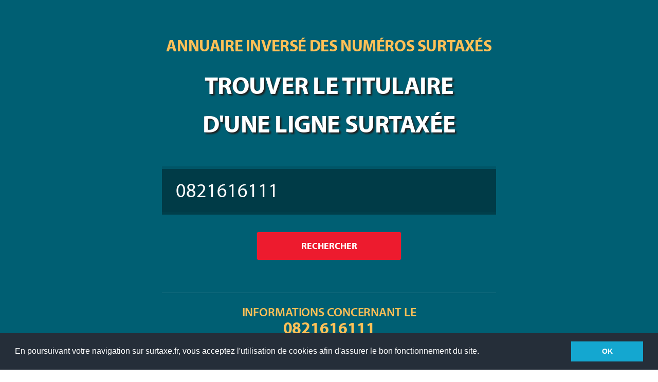

--- FILE ---
content_type: text/html; charset=UTF-8
request_url: https://www.surtaxe.fr/annuaire/numero-0821616111.html
body_size: 15739
content:
<!DOCTYPE html>
<html xmlns="http://www.w3.org/1999/xhtml" class="modern svg" lang="fr-FR">
   <head id="head">
      <meta http-equiv="Content-Type" content="text/html; charset=UTF-8">
      <title>Le numéro surtaxé 0821616111 appartient à...</title>
      <meta name="description" content="">
	  <link href="https://www.surtaxe.fr/data/font-awesome/css/fontawesome-all.css" rel="stylesheet">
      <link href="https://www.surtaxe.fr/data/style.css" type="text/css" rel="stylesheet">
      <link rel="icon" type="image/png" href="https://www.surtaxe.fr/favicon.png">
	  
	 <link rel="stylesheet" type="text/css" href="https://www.surtaxe.fr/data/inline-form/normalize.css">
	 <link rel="stylesheet" type="text/css" href="https://www.surtaxe.fr/data/inline-form/component.css">
	 <script src="https://www.surtaxe.fr/data/inline-form/modernizr.custom.js"></script>
	  
	<link rel="stylesheet" href="https://www.surtaxe.fr/data/ajax-loader.css" media="all">
	
	<link rel="stylesheet" type="text/css" href="https://www.surtaxe.fr/data/cookieconsent.min.css" />
	<script src="https://www.surtaxe.fr/data/cookieconsent.min.js"></script>
	<script>
	window.addEventListener("load", function(){
	window.cookieconsent.initialise({
	  "palette": {
		"popup": {
		  "background": "#252e39",
		  "text": "#fff"
		},
		"button": {
		  "background": "#14a7d0"
		}
	  },
	  "content": {
		"message": "En poursuivant votre navigation sur surtaxe.fr, vous acceptez l'utilisation de cookies afin d'assurer le bon fonctionnement du site.",
		"dismiss": "OK",
		"link": " ",
		"href": "https://www.surtaxe.fr"
	  }
	})});
	</script>
	
   </head>
   <body>

		 
		 


	<div class="intro intro-std-page wrapper" style="background-color:#005f73; text-transform:uppercase; padding: 50px 0 381px;" id="intro">
		<h1 style="color:#fec057;">Annuaire inversé des <a href="https://www.surtaxe.fr" style="text-decoration:none; color:#fec057;"><strong>numéros surtaxés</strong></a></h1>
		<h2 class="intro-heading" style="line-height:75px;">Trouver le titulaire<br/>d'une ligne surtaxée</h2>
				
		<form action="https://www.surtaxe.fr/annuaire" class="simform" style="max-width:650px;" method="post">
			<div class="simform-inner" style="background-color:#00424f;">
				<ol class="questions"style="font-size:38px; color:#3d3d3d; ">
					<li class="current">
						<input name="query" type="text" placeholder="Entrez le numéro, ex: 0899010203" value="0821616111" style="color:#fff; min-width:595px;">
					</li>
				</ol>
				<div class="controls">
					<div class="progress"></div>
					<span class="error-message"></span>
				</div>
			</div>
			<span class="final-message"></span>
			<div class="intro-cta">
				<input class="btn btn-red intro-btn" type="submit" value="RECHERCHER" class="FormButton btn btn-primary" />
			</div>
		</form>
		
		<a name="data"></a>
		<hr style="border-color: #fff; opacity: .3; max-width:650px;" >
		
		
			<div style="color:#fff; font-size: 22px;">
		  
			<center><h3 style="color:#fec057;">INFORMATIONS CONCERNANT LE<br/>
			<strong style="font-size:32px;">0821616111</strong></h3></center><br/>
		  
		    Tarification: <br/><b>0,12&euro; / min + prix appel</b><br/><br/>
          </div>
					
	</div>
	
	
	

<div class="content wrapper content-std-page content-box-container" id="content" style="padding-bottom:50px;">
	<div class="container-fluid">
		<div class="row">
			<section class="col-lg-9 col-md-8 col-xs-12 main">
				<div class="row">

									<div class="col-xs-12 text-block">
						<h1>Derniers numéros recherchés:</h1>
						<div class="row">
							<br/>
							<p>
							
							<a href="https://www.surtaxe.fr/annuaire/numero-0890709434.html#data">0890709434</a> &nbsp; <a href="https://www.surtaxe.fr/annuaire/numero-0820313009.html#data">0820313009</a> &nbsp; <a href="https://www.surtaxe.fr/annuaire/numero-0825800979.html#data">0825800979</a> &nbsp; <a href="https://www.surtaxe.fr/annuaire/numero-0890241830.html#data">0890241830</a> &nbsp; <a href="https://www.surtaxe.fr/annuaire/numero-0899638420.html#data">0899638420</a> &nbsp; <a href="https://www.surtaxe.fr/annuaire/numero-0890033111.html#data">0890033111</a> &nbsp; <a href="https://www.surtaxe.fr/annuaire/numero-0805080336.html#data">0805080336</a> &nbsp; <a href="https://www.surtaxe.fr/annuaire/numero-0890706012.html#data">0890706012</a> &nbsp; <a href="https://www.surtaxe.fr/annuaire/numero-0899370037.html#data">0899370037</a> &nbsp; <a href="https://www.surtaxe.fr/annuaire/numero-0899638813.html#data">0899638813</a> &nbsp; <a href="https://www.surtaxe.fr/annuaire/numero-0890000215.html#data">0890000215</a> &nbsp; <a href="https://www.surtaxe.fr/annuaire/numero-0890710042.html#data">0890710042</a> &nbsp; <a href="https://www.surtaxe.fr/annuaire/numero-0821239981.html#data">0821239981</a> &nbsp; <a href="https://www.surtaxe.fr/annuaire/numero-0892680597.html#data">0892680597</a> &nbsp; <a href="https://www.surtaxe.fr/annuaire/numero-0890033609.html#data">0890033609</a> &nbsp; <a href="https://www.surtaxe.fr/annuaire/numero-0890708744.html#data">0890708744</a> &nbsp; <a href="https://www.surtaxe.fr/annuaire/numero-0892783804.html#data">0892783804</a> &nbsp; <a href="https://www.surtaxe.fr/annuaire/numero-0892680668.html#data">0892680668</a> &nbsp; <a href="https://www.surtaxe.fr/annuaire/numero-0820120205.html#data">0820120205</a> &nbsp; <a href="https://www.surtaxe.fr/annuaire/numero-0899232400.html#data">0899232400</a> &nbsp; <a href="https://www.surtaxe.fr/annuaire/numero-0892788120.html#data">0892788120</a> &nbsp; <a href="https://www.surtaxe.fr/annuaire/numero-3276.html#data">3276</a> &nbsp; <a href="https://www.surtaxe.fr/annuaire/numero-0890243118.html#data">0890243118</a> &nbsp; <a href="https://www.surtaxe.fr/annuaire/numero-0899562483.html#data">0899562483</a> &nbsp; <a href="https://www.surtaxe.fr/annuaire/numero-0899364461.html#data">0899364461</a> &nbsp; <a href="https://www.surtaxe.fr/annuaire/numero-0899090419.html#data">0899090419</a> &nbsp; <a href="https://www.surtaxe.fr/annuaire/numero-0899632693.html#data">0899632693</a> &nbsp; <a href="https://www.surtaxe.fr/annuaire/numero-0892350076.html#data">0892350076</a> &nbsp; <a href="https://www.surtaxe.fr/annuaire/numero-0892976486.html#data">0892976486</a> &nbsp; <a href="https://www.surtaxe.fr/annuaire/numero-0899632631.html#data">0899632631</a> &nbsp; <a href="https://www.surtaxe.fr/annuaire/numero-0890310359.html#data">0890310359</a> &nbsp; <a href="https://www.surtaxe.fr/annuaire/numero-0899369027.html#data">0899369027</a> &nbsp; <a href="https://www.surtaxe.fr/annuaire/numero-0890036103.html#data">0890036103</a> &nbsp; <a href="https://www.surtaxe.fr/annuaire/numero-0892688604.html#data">0892688604</a> &nbsp; <a href="https://www.surtaxe.fr/annuaire/numero-0892063874.html#data">0892063874</a> &nbsp; <a href="https://www.surtaxe.fr/annuaire/numero-0899962008.html#data">0899962008</a> &nbsp; <a href="https://www.surtaxe.fr/annuaire/numero-0890434656.html#data">0890434656</a> &nbsp; <a href="https://www.surtaxe.fr/annuaire/numero-0890241943.html#data">0890241943</a> &nbsp; <a href="https://www.surtaxe.fr/annuaire/numero-0800006060.html#data">0800006060</a> &nbsp; <a href="https://www.surtaxe.fr/annuaire/numero-0820834043.html#data">0820834043</a> &nbsp; <a href="https://www.surtaxe.fr/annuaire/numero-3633.html#data">3633</a> &nbsp; <a href="https://www.surtaxe.fr/annuaire/numero-0891701091.html#data">0891701091</a> &nbsp; <a href="https://www.surtaxe.fr/annuaire/numero-0899635250.html#data">0899635250</a> &nbsp; <a href="https://www.surtaxe.fr/annuaire/numero-0826823273.html#data">0826823273</a> &nbsp; <a href="https://www.surtaxe.fr/annuaire/numero-0899365668.html#data">0899365668</a> &nbsp; <a href="https://www.surtaxe.fr/annuaire/numero-0895681803.html#data">0895681803</a> &nbsp; <a href="https://www.surtaxe.fr/annuaire/numero-0892593143.html#data">0892593143</a> &nbsp; <a href="https://www.surtaxe.fr/annuaire/numero-0899638674.html#data">0899638674</a> &nbsp; <a href="https://www.surtaxe.fr/annuaire/numero-3113.html#data">3113</a> &nbsp; <a href="https://www.surtaxe.fr/annuaire/numero-3445.html#data">3445</a> &nbsp; <a href="https://www.surtaxe.fr/annuaire/numero-0890439080.html#data">0890439080</a> &nbsp; <a href="https://www.surtaxe.fr/annuaire/numero-0899638428.html#data">0899638428</a> &nbsp; <a href="https://www.surtaxe.fr/annuaire/numero-0890790098.html#data">0890790098</a> &nbsp; <a href="https://www.surtaxe.fr/annuaire/numero-0899635173.html#data">0899635173</a> &nbsp; <a href="https://www.surtaxe.fr/annuaire/numero-0899637289.html#data">0899637289</a> &nbsp; <a href="https://www.surtaxe.fr/annuaire/numero-0890992371.html#data">0890992371</a> &nbsp; <a href="https://www.surtaxe.fr/annuaire/numero-0820204142.html#data">0820204142</a> &nbsp; <a href="https://www.surtaxe.fr/annuaire/numero-0890790063.html#data">0890790063</a> &nbsp; <a href="https://www.surtaxe.fr/annuaire/numero-0800838838.html#data">0800838838</a> &nbsp; <a href="https://www.surtaxe.fr/annuaire/numero-0800942570.html#data">0800942570</a> &nbsp; <a href="https://www.surtaxe.fr/annuaire/numero-0899620650.html#data">0899620650</a> &nbsp; <a href="https://www.surtaxe.fr/annuaire/numero-0899631573.html#data">0899631573</a> &nbsp; <a href="https://www.surtaxe.fr/annuaire/numero-0892593140.html#data">0892593140</a> &nbsp; <a href="https://www.surtaxe.fr/annuaire/numero-0899635360.html#data">0899635360</a> &nbsp; <a href="https://www.surtaxe.fr/annuaire/numero-0890990377.html#data">0890990377</a> &nbsp; <a href="https://www.surtaxe.fr/annuaire/numero-0892162923.html#data">0892162923</a> &nbsp; <a href="https://www.surtaxe.fr/annuaire/numero-0890705273.html#data">0890705273</a> &nbsp; <a href="https://www.surtaxe.fr/annuaire/numero-0811020078.html#data">0811020078</a> &nbsp; <a href="https://www.surtaxe.fr/annuaire/numero-0892686262.html#data">0892686262</a> &nbsp; <a href="https://www.surtaxe.fr/annuaire/numero-0825125703.html#data">0825125703</a> &nbsp; <a href="https://www.surtaxe.fr/annuaire/numero-0890210267.html#data">0890210267</a> &nbsp; <a href="https://www.surtaxe.fr/annuaire/numero-0891048107.html#data">0891048107</a> &nbsp; <a href="https://www.surtaxe.fr/annuaire/numero-0890210664.html#data">0890210664</a> &nbsp; <a href="https://www.surtaxe.fr/annuaire/numero-0899242075.html#data">0899242075</a> &nbsp; <a href="https://www.surtaxe.fr/annuaire/numero-0890991653.html#data">0890991653</a> &nbsp; <a href="https://www.surtaxe.fr/annuaire/numero-0821238877.html#data">0821238877</a> &nbsp; <a href="https://www.surtaxe.fr/annuaire/numero-0892970825.html#data">0892970825</a> &nbsp; <a href="https://www.surtaxe.fr/annuaire/numero-0899548921.html#data">0899548921</a> &nbsp; <a href="https://www.surtaxe.fr/annuaire/numero-0899635447.html#data">0899635447</a> &nbsp; <a href="https://www.surtaxe.fr/annuaire/numero-0890211874.html#data">0890211874</a> &nbsp; <a href="https://www.surtaxe.fr/annuaire/numero-0899053900.html#data">0899053900</a> &nbsp; <a href="https://www.surtaxe.fr/annuaire/numero-0899817197.html#data">0899817197</a> &nbsp; <a href="https://www.surtaxe.fr/annuaire/numero-0899635057.html#data">0899635057</a> &nbsp; <a href="https://www.surtaxe.fr/annuaire/numero-1017.html#data">1017</a> &nbsp; <a href="https://www.surtaxe.fr/annuaire/numero-0890240995.html#data">0890240995</a> &nbsp; <a href="https://www.surtaxe.fr/annuaire/numero-0891041901.html#data">0891041901</a> &nbsp; <a href="https://www.surtaxe.fr/annuaire/numero-3605.html#data">3605</a> &nbsp; <a href="https://www.surtaxe.fr/annuaire/numero-0899638782.html#data">0899638782</a> &nbsp; <a href="https://www.surtaxe.fr/annuaire/numero-0890991624.html#data">0890991624</a> &nbsp; <a href="https://www.surtaxe.fr/annuaire/numero-0825826759.html#data">0825826759</a> &nbsp; <a href="https://www.surtaxe.fr/annuaire/numero-0899172043.html#data">0899172043</a> &nbsp; <a href="https://www.surtaxe.fr/annuaire/numero-0890991900.html#data">0890991900</a> &nbsp; <a href="https://www.surtaxe.fr/annuaire/numero-0820010314.html#data">0820010314</a> &nbsp; <a href="https://www.surtaxe.fr/annuaire/numero-0820811038.html#data">0820811038</a> &nbsp; <a href="https://www.surtaxe.fr/annuaire/numero-0820563303.html#data">0820563303</a> &nbsp; <a href="https://www.surtaxe.fr/annuaire/numero-0890705438.html#data">0890705438</a> &nbsp; <a href="https://www.surtaxe.fr/annuaire/numero-0825001326.html#data">0825001326</a> &nbsp; <a href="https://www.surtaxe.fr/annuaire/numero-0892234809.html#data">0892234809</a> &nbsp; <a href="https://www.surtaxe.fr/annuaire/numero-0895681840.html#data">0895681840</a> &nbsp; <a href="https://www.surtaxe.fr/annuaire/numero-0892650658.html#data">0892650658</a> &nbsp; 							
							</p>
						</div>
					</div>
				
								
					
				</div>
			</section>
			
			
			
			
			
			
			<aside class="col-lg-3 col-md-4 col-xs-12 sidebar">
				<div class="sidebar-freecall content-box">
					<div class="row">
						<strong class="top">Besoin d'un numéro 08?</strong>
						<span class="caps">Ouvrez votre ligne surtaxée avec</span>
						<strong class="number" style="font-size:23px;">votrenumerosurtaxe.fr</strong>
						<div class="col-md-12 col-sm-6 col-xs-12 content-box-footer">
							<a class="btn" href="https://www.votrenumerosurtaxe.fr" alt="numéro surtaxé 08" title="numéro surtaxé 08">Cliquez ici</a>
						</div>
					</div>
				</div>
				
				<div class="row">
					<div class="col-md-12 col-sm-6 col-xs-12">
										</div>
				</div>
			</aside>
			
			
		</div>
	</div>
</div>




	  
	  	<script src="https://www.surtaxe.fr/data/inline-form/classie.js"></script>
		<script src="https://www.surtaxe.fr/data/inline-form/stepsForm.js"></script>
		<script>
			var theForm = document.getElementById( 'theForm' );

			new stepsForm( theForm, {
				onSubmit : function( form ) {
					// hide form
					classie.addClass( theForm.querySelector( '.simform-inner' ), 'hide' );

					  var OAjax;
					  if (window.XMLHttpRequest) OAjax = new XMLHttpRequest();
					  else if (window.ActiveXObject) OAjax = new ActiveXObject('Microsoft.XMLHTTP');
					  OAjax.open('POST',"https://www.surtaxe.fr/getRevenu.php",true);
					  OAjax.onreadystatechange = function()
					  {
						  if (OAjax.readyState == 4 && OAjax.status==200)
						  {
							  if (document.getElementById)
							  {   
									var messageEl = theForm.querySelector( '.final-message' );
									messageEl.innerHTML = ''+OAjax.responseText+'';
									classie.addClass( messageEl, 'show' );
										//document.getElementById('msg').innerHTML=''+OAjax.responseText+'';
										
							  }     
						  }
					  }
					  OAjax.setRequestHeader('Content-type','application/x-www-form-urlencoded');
					  OAjax.send('origine=2&q1='+theForm.q1.value+'&q2='+theForm.q2.value+'&q3='+theForm.q3.value+'&q4='+theForm.q4.value+'&q5='+theForm.q5.value);    
					
				}
			} );
			
			
		</script>
		 <div class="modal">
			<div class="modal-text">Nous recherchons votre numéro<br/><br/>Veuillez ne pas quitter...
			</div>
		</div>
		
		<script>
		$body = $("body");

		$(document).on({
		ajaxStart: function() { $body.addClass("loading");    },
		});
		$(document).on("submit", function(){
		$.get("/mockjax");        
		});
		</script>
		
		
<script>
(function(i,s,o,g,r,a,m){i['GoogleAnalyticsObject']=r;i[r]=i[r]||function(){
(i[r].q=i[r].q||[]).push(arguments)},i[r].l=1*new Date();a=s.createElement(o),
m=s.getElementsByTagName(o)[0];a.async=1;a.src=g;m.parentNode.insertBefore(a,m)
})(window,document,'script','//www.google-analytics.com/analytics.js','ga');

ga('create', 'UA-541595-32', 'auto');
ga('send', 'pageview');
</script>

   </body>
</html>


--- FILE ---
content_type: text/css
request_url: https://www.surtaxe.fr/data/style.css
body_size: 172985
content:
@charset "UTF-8";
hr,img
{
	border: 0;
}
body,figure
{
	margin: 0;
}
html
{
	font-family: sans-serif;
	ms-text-size-adjust: 100%;
	webkit-text-size-adjust: 100%;
}
article,aside,details,figcaption,figure,footer,header,hgroup,main,menu,nav,section,summary
{
	display: block;
}
audio,canvas,progress,video
{
	display: inline-block;
	vertical-align: baseline;
}
audio:not([controls])
{
	display: none;
	height: 0;
}
[hidden],template
{
	display: none;
}
a
{
	background-color: transparent;
}
a:active,a:hover
{
	outline: 0;
}
b,optgroup,strong
{
	font-weight: 700;
}
dfn
{
	font-style: italic;
}
h1
{
	margin: .67em 0;
}
mark
{
	background: #ff0;
	color: #000;
}
sub,sup
{
	font-size: 75%;
	line-height: 0;
	position: relative;
	vertical-align: baseline;
}
sup
{
	top: -.5em;
}
sub
{
	bottom: -.25em;
}
img
{
	vertical-align: middle;
}
svg:not(:root)
{
	overflow: hidden;
}
hr
{
	box-sizing: content-box;
	height: 0;
}
pre,textarea
{
	overflow: auto;
}
code,kbd,pre,samp
{
	font-family: monospace,monospace;
	font-size: 1em;
}
button,input,optgroup,select,textarea
{
	color: inherit;
	font: inherit;
	margin: 0;
}
button
{
	overflow: visible;
}
button,select
{
	text-transform: none;
}
input[type=reset],button,html input[type=button],input[type=submit]
{
	cursor: pointer;
	webkit-appearance: button;
}
button[disabled],html input[disabled]
{
	cursor: default;
}
button::-moz-focus-inner,input::-moz-focus-inner
{
	border: 0;
	padding: 0;
}
input[type=checkbox],input[type=radio]
{
	box-sizing: border-box;
	padding: 0;
}
input[type=number]::-webkit-inner-spin-button,input[type=number]::-webkit-outer-spin-button
{
	height: auto;
}
input[type=search]::-webkit-search-cancel-button,input[type=search]::-webkit-search-decoration
{
	webkit-appearance: none;
}
table
{
	border-collapse: collapse;
	border-spacing: 0;
}
td,th
{
	padding: 0;
}
@font-face
{
	font-family: 'Myriad Pro';
	font-style: normal;
	font-weight: 400;
	src: url(../fonts/MyriadPro-Regular.eot);
	src: url(../fonts/MyriadPro-Regular.eot?#iefix) format("embedded-opentype"),url(../fonts/MyriadPro-Regular.woff2) format("woff2"),url(../fonts/MyriadPro-Regular.woff) format("woff"),url(../fonts/MyriadPro-Regular.ttf) format("truetype"),url(../fonts/MyriadPro-Regular.svg#MyriadPro-Regular) format("svg");
}
@font-face
{
	font-family: 'Myriad Pro';
	font-style: italic;
	font-weight: 400;
	src: url(../fonts/MyriadPro-Italic.eot);
	src: url(../fonts/MyriadPro-Italic.eot?#iefix) format("embedded-opentype"),url(../fonts/MyriadPro-Italic.woff2) format("woff2"),url(../fonts/MyriadPro-Italic.woff) format("woff"),url(../fonts/MyriadPro-Italic.ttf) format("truetype"),url(../fonts/MyriadPro-Italic.svg#MyriadPro-Italic) format("svg");
}
@font-face
{
	font-family: 'Myriad Pro';
	font-style: normal;
	font-weight: 600;
	src: url(../fonts/MyriadPro-Semibold.eot);
	src: url(../fonts/MyriadPro-Semibold.eot?#iefix) format("embedded-opentype"),url(../fonts/MyriadPro-Semibold.woff2) format("woff2"),url(../fonts/MyriadPro-Semibold.woff) format("woff"),url(../fonts/MyriadPro-Semibold.ttf) format("truetype"),url(../fonts/MyriadPro-Semibold.svg#MyriadPro-Semibold) format("svg");
}
@font-face
{
	font-family: 'Myriad Pro';
	font-style: italic;
	font-weight: 600;
	src: url(../fonts/MyriadPro-SemiboldIt.eot);
	src: url(../fonts/MyriadPro-SemiboldIt.eot?#iefix) format("embedded-opentype"),url(../fonts/MyriadPro-SemiboldIt.woff2) format("woff2"),url(../fonts/MyriadPro-SemiboldIt.woff) format("woff"),url(../fonts/MyriadPro-SemiboldIt.ttf) format("truetype"),url(../fonts/MyriadPro-SemiboldIt.svg#MyriadPro-SemiboldIt) format("svg");
}
@font-face
{
	font-family: 'Myriad Pro';
	font-style: normal;
	font-weight: 700;
	src: url(../fonts/MyriadPro-Bold.eot);
	src: url(../fonts/MyriadPro-Bold.eot?#iefix) format("embedded-opentype"),url(../fonts/MyriadPro-Bold.woff2) format("woff2"),url(../fonts/MyriadPro-Bold.woff) format("woff"),url(../fonts/MyriadPro-Bold.ttf) format("truetype"),url(../fonts/MyriadPro-Bold.svg#MyriadPro-Bold) format("svg");
}
@font-face
{
	font-family: 'Myriad Pro Condensed';
	font-style: normal;
	font-weight: 700;
	src: url(../fonts/MyriadPro-BoldCond.eot);
	src: url(../fonts/MyriadPro-BoldCond.eot?#iefix) format("embedded-opentype"),url(../fonts/MyriadPro-BoldCond.woff2) format("woff2"),url(../fonts/MyriadPro-BoldCond.woff) format("woff"),url(../fonts/MyriadPro-BoldCond.ttf) format("truetype"),url(../fonts/MyriadPro-BoldCond.svg#MyriadPro-BoldCond) format("svg");
}
  
@media print
{
	blockquote,img,pre,tr
	{
		page-break-inside: avoid;
	}
	*
	{
		background: 0 0!important;
		box-shadow: none!important;
		color: #000!important;
		text-shadow: none!important;
		webkit-box-shadow: none!important;
	}
	a,a:visited
	{
		text-decoration: underline;
	}
	a[href]:after
	{
		content: " (" attr(href) ")";
	}
	abbr[title]:after
	{
		content: " (" attr(title) ")";
	}
	a[href^="javascript:"]:after,a[href^="#"]:after
	{
		content: "";
	}
	blockquote,pre
	{
		border: 1px solid #999;
	}
	thead
	{
		display: table-header-group;
	}
	img
	{
		max-width: 100%!important;
	}
	h2,h3,p
	{
		orphans: 3;
		widows: 3;
	}
	h2,h3
	{
		page-break-after: avoid;
	}
	select
	{
		background: #fff!important;
	}
	.navbar
	{
		display: none;
	}
	.table td,.table th
	{
		background-color: #fff!important;
	}
	.btn>.caret,.dropup>.btn>.caret
	{
		border-top-color: #000!important;
	}
	.label
	{
		border: 1px solid #000;
	}
	.table
	{
		border-collapse: collapse!important;
	}
	.table-bordered td,.table-bordered th
	{
		border: 1px solid #ddd!important;
	}
}
.img-responsive,.img-thumbnail,.table,label
{
	max-width: 100%;
}
.img-thumbnail,body
{
	background-color: #fff;
}
*,:after,:before
{
	box-sizing: border-box;
	webkit-box-sizing: border-box;
}
html
{
	font-size: 10px;
	webkit-tap-highlight-color: transparent;
}
body
{
	color: #2a2b2d;
	font-family: "Myriad Pro","Open Sans",Helvetica,Arial,sans-serif;
	font-size: 16px;
	line-height: 24px;
}
button,input,select,textarea
{
	font-family: inherit;
	font-size: inherit;
	line-height: inherit;
}
a
{
	color: #0060b3;
	text-decoration: none;
}
a:focus
{
	outline: dotted thin;
	outline: -webkit-focus-ring-color auto 5px;
	outline-offset: -2px;
}
.img-responsive
{
	display: block;
	height: auto;
	width: 100%\9;
}
.img-rounded
{
	border-radius: 6px;
}
.img-thumbnail
{
	border: 1px solid #ddd;
	border-radius: 4px;
	display: inline-block;
	height: auto;
	line-height: 24px;
	padding: 4px;
	transition: all .2s ease-in-out;
	webkit-transition: all .2s ease-in-out;
	width: 100%\9;
}
.img-circle
{
	border-radius: 50%;
}
hr
{
	border-top: 1px solid #cfd6dc;
	margin-bottom: 24px;
	margin-top: 24px;
}
.sr-only
{
	border: 0;
	clip: rect(0,0,0,0);
	height: 1px;
	margin: -1px;
	overflow: hidden;
	padding: 0;
	position: absolute;
	width: 1px;
}
.sr-only-focusable:active,.sr-only-focusable:focus
{
	clip: auto;
	height: auto;
	margin: 0;
	overflow: visible;
	position: static;
	width: auto;
}
.h1,.h2,.h3,.h4,.h5,.h6,h1,h2,h3,h4,h5,h6
{
	color: inherit;
	font-family: inherit;
	font-weight: 700;
	line-height: 1.1;
}
.h1 .small,.h1 small,.h2 .small,.h2 small,.h3 .small,.h3 small,.h4 .small,.h4 small,.h5 .small,.h5 small,.h6 .small,.h6 small,h1 .small,h1 small,h2 .small,h2 small,h3 .small,h3 small,h4 .small,h4 small,h5 .small,h5 small,h6 .small,h6 small
{
	color: #8b9aa9;
	font-weight: 400;
	line-height: 1;
}
.h1,.h2,.h3,h1,h2,h3
{
	margin-bottom: 12px;
	margin-top: 24px;
}
.h1 .small,.h1 small,.h2 .small,.h2 small,.h3 .small,.h3 small,h1 .small,h1 small,h2 .small,h2 small,h3 .small,h3 small
{
	font-size: 65%;
}
.h4,.h5,.h6,h4,h5,h6
{
	margin-bottom: 12px;
	margin-top: 12px;
}
.h4 .small,.h4 small,.h5 .small,.h5 small,.h6 .small,.h6 small,h4 .small,h4 small,h5 .small,h5 small,h6 .small,h6 small
{
	font-size: 75%;
}
p
{
	margin: 0 0 12px;
}
.lead
{
	font-weight: 300;
	margin-bottom: 24px;
}
dt,label
{
	font-weight: 700;
}
@media (min-width:680px)
{
	.lead
	{
		font-size: 24px;
	}
}
.small,small
{
	font-size: 87%;
}
cite
{
	font-style: normal;
}
.mark,mark
{
	background-color: #fcf8e3;
	padding: .2em;
}
.text-left
{
	text-align: left;
}
.text-right
{
	text-align: right;
}
.text-center
{
	text-align: center;
}
.text-justify
{
	text-align: justify;
}
.text-nowrap
{
	white-space: nowrap;
}
.text-lowercase
{
	text-transform: lowercase;
}
.text-uppercase
{
	text-transform: uppercase;
}
.text-capitalize
{
	text-transform: capitalize;
}
.text-muted
{
	color: #8b9aa9;
}
.text-primary
{
	color: #0079c1;
}
a.text-primary:hover
{
	color: #00598e;
}
.text-success
{
	color: #3c763d;
}
a.text-success:hover
{
	color: #2b542c;
}
.text-info
{
	color: #31708f;
}
a.text-info:hover
{
	color: #245269;
}
.text-warning
{
	color: #8a6d3b;
}
a.text-warning:hover
{
	color: #66512c;
}
.text-danger
{
	color: #a94442;
}
a.text-danger:hover
{
	color: #843534;
}
.bg-primary
{
	background-color: #0079c1;
	color: #fff;
}
a.bg-primary:hover
{
	background-color: #00598e;
}
.bg-success
{
	background-color: #dff0d8;
}
a.bg-success:hover
{
	background-color: #c1e2b3;
}
.bg-info
{
	background-color: #d9edf7;
}
a.bg-info:hover
{
	background-color: #afd9ee;
}
.bg-warning
{
	background-color: #fcf8e3;
}
a.bg-warning:hover
{
	background-color: #f7ecb5;
}
.bg-danger
{
	background-color: #f2dede;
}
a.bg-danger:hover
{
	background-color: #e4b9b9;
}
.page-header
{
	border-bottom: 1px solid #cfd6dc;
	margin: 48px 0 24px;
	padding-bottom: 11px;
}
dl,ol,ul
{
	margin-top: 0;
}
blockquote ol:last-child,blockquote p:last-child,blockquote ul:last-child,ol ol,ol ul,ul ol,ul ul
{
	margin-bottom: 0;
}
ol,ul
{
	margin-bottom: 12px;
}
.list-inline,.list-unstyled
{
	list-style: none;
	padding-left: 0;
}
.list-inline
{
	margin-left: -5px;
}
.list-inline>li
{
	display: inline-block;
	padding-left: 5px;
	padding-right: 5px;
}
dl
{
	margin-bottom: 24px;
}
dd,dt
{
	line-height: 24px;
}
dd
{
	margin-left: 0;
}
.dl-horizontal dd:after,.dl-horizontal dd:before
{
	content: " ";
	display: table;
}
.dl-horizontal dd:after
{
	clear: both;
}
@media (min-width:680px)
{
	.dl-horizontal dt
	{
		clear: left;
		float: left;
		overflow: hidden;
		text-align: right;
		text-overflow: ellipsis;
		white-space: nowrap;
		width: 160px;
	}
	.dl-horizontal dd
	{
		margin-left: 180px;
	}
	.container
	{
		width: 720px;
	}
}
abbr[data-original-title],abbr[title]
{
	border-bottom: none;
	cursor: help;
}
abbr[data-original-title]:hover,abbr[title]:hover
{
	border-bottom: 1px dotted #8b9aa9;
}
.initialism
{
	font-size: 90%;
	text-transform: uppercase;
}
blockquote
{
	border-left: 5px solid #cfd6dc;
	font-size: 20px;
	margin: 0 0 24px;
	padding: 12px 24px;
}
.container,.container-fluid
{
	margin-left: auto;
	margin-right: auto;
}
blockquote .small,blockquote footer,blockquote small
{
	color: #8b9aa9;
	display: block;
	font-size: 80%;
	line-height: 24px;
}
blockquote .small:before,blockquote footer:before,blockquote small:before
{
	content: '\2014 \00A0';
}
.blockquote-reverse,blockquote.pull-right
{
	border-left: 0;
	border-right: 5px solid #cfd6dc;
	padding-left: 0;
	padding-right: 15px;
	text-align: right;
}
.container,.container-fluid
{
	padding-left: 0;
	padding-right: 0;
}
.blockquote-reverse .small:before,.blockquote-reverse footer:before,.blockquote-reverse small:before,blockquote.pull-right .small:before,blockquote.pull-right footer:before,blockquote.pull-right small:before
{
	content: '';
}
.blockquote-reverse .small:after,.blockquote-reverse footer:after,.blockquote-reverse small:after,blockquote.pull-right .small:after,blockquote.pull-right footer:after,blockquote.pull-right small:after
{
	content: '\00A0 \2014';
}
blockquote:after,blockquote:before
{
	content: "";
}
address
{
	font-style: normal;
	line-height: 24px;
}
.container:after,.container:before
{
	content: "";
	display: table;
}
.container:after
{
	clear: both;
}
@media (min-width:992px)
{
	.container
	{
		width: 940px;
	}
}
@media (min-width:1220px)
{
	.container
	{
		width: 1180px;
	}
}
.col-xs-offset-0,.row
{
	margin-left: 0;
}
.container-fluid:after,.container-fluid:before
{
	content: " ";
	display: table;
}
.container-fluid:after
{
	clear: both;
}
.row
{
	margin-right: 0;
}
.row:after,.row:before
{
	content: " ";
	display: table;
}
.row:after
{
	clear: both;
}
.col-lg-1,.col-lg-10,.col-lg-11,.col-lg-12,.col-lg-2,.col-lg-3,.col-lg-4,.col-lg-5,.col-lg-6,.col-lg-7,.col-lg-8,.col-lg-9,.col-md-1,.col-md-10,.col-md-11,.col-md-12,.col-md-2,.col-md-3,.col-md-4,.col-md-5,.col-md-6,.col-md-7,.col-md-8,.col-md-9,.col-sm-1,.col-sm-10,.col-sm-11,.col-sm-12,.col-sm-2,.col-sm-3,.col-sm-4,.col-sm-5,.col-sm-6,.col-sm-7,.col-sm-8,.col-sm-9,.col-xs-1,.col-xs-10,.col-xs-11,.col-xs-12,.col-xs-2,.col-xs-3,.col-xs-4,.col-xs-5,.col-xs-6,.col-xs-7,.col-xs-8,.col-xs-9
{
	min-height: 1px;
	padding-left: 0;
	padding-right: 0;
	position: relative;
}
.col-xs-1,.col-xs-10,.col-xs-11,.col-xs-12,.col-xs-2,.col-xs-3,.col-xs-4,.col-xs-5,.col-xs-6,.col-xs-7,.col-xs-8,.col-xs-9
{
	float: left;
}
.col-xs-1
{
	width: 8.33333%;
}
.col-xs-2
{
	width: 16.66667%;
}
.col-xs-3
{
	width: 25%;
}
.col-xs-4
{
	width: 33.33333%;
}
.col-xs-5
{
	width: 41.66667%;
}
.col-xs-6
{
	width: 50%;
}
.col-xs-7
{
	width: 58.33333%;
}
.col-xs-8
{
	width: 66.66667%;
}
.col-xs-9
{
	width: 75%;
}
.col-xs-10
{
	width: 83.33333%;
}
.col-xs-11
{
	width: 91.66667%;
}
.col-xs-12
{
	width: 100%;
}
.col-xs-pull-0
{
	right: auto;
}
.col-xs-pull-1
{
	right: 8.33333%;
}
.col-xs-pull-2
{
	right: 16.66667%;
}
.col-xs-pull-3
{
	right: 25%;
}
.col-xs-pull-4
{
	right: 33.33333%;
}
.col-xs-pull-5
{
	right: 41.66667%;
}
.col-xs-pull-6
{
	right: 50%;
}
.col-xs-pull-7
{
	right: 58.33333%;
}
.col-xs-pull-8
{
	right: 66.66667%;
}
.col-xs-pull-9
{
	right: 75%;
}
.col-xs-pull-10
{
	right: 83.33333%;
}
.col-xs-pull-11
{
	right: 91.66667%;
}
.col-xs-pull-12
{
	right: 100%;
}
.col-xs-push-0
{
	left: auto;
}
.col-xs-push-1
{
	left: 8.33333%;
}
.col-xs-push-2
{
	left: 16.66667%;
}
.col-xs-push-3
{
	left: 25%;
}
.col-xs-push-4
{
	left: 33.33333%;
}
.col-xs-push-5
{
	left: 41.66667%;
}
.col-xs-push-6
{
	left: 50%;
}
.col-xs-push-7
{
	left: 58.33333%;
}
.col-xs-push-8
{
	left: 66.66667%;
}
.col-xs-push-9
{
	left: 75%;
}
.col-xs-push-10
{
	left: 83.33333%;
}
.col-xs-push-11
{
	left: 91.66667%;
}
.col-xs-push-12
{
	left: 100%;
}
.col-xs-offset-1
{
	margin-left: 8.33333%;
}
.col-xs-offset-2
{
	margin-left: 16.66667%;
}
.col-xs-offset-3
{
	margin-left: 25%;
}
.col-xs-offset-4
{
	margin-left: 33.33333%;
}
.col-xs-offset-5
{
	margin-left: 41.66667%;
}
.col-xs-offset-6
{
	margin-left: 50%;
}
.col-xs-offset-7
{
	margin-left: 58.33333%;
}
.col-xs-offset-8
{
	margin-left: 66.66667%;
}
.col-xs-offset-9
{
	margin-left: 75%;
}
.col-xs-offset-10
{
	margin-left: 83.33333%;
}
.col-xs-offset-11
{
	margin-left: 91.66667%;
}
.col-xs-offset-12
{
	margin-left: 100%;
}
@media (min-width:680px)
{
	.col-sm-1,.col-sm-10,.col-sm-11,.col-sm-12,.col-sm-2,.col-sm-3,.col-sm-4,.col-sm-5,.col-sm-6,.col-sm-7,.col-sm-8,.col-sm-9
	{
		float: left;
	}
	.col-sm-1
	{
		width: 8.33333%;
	}
	.col-sm-2
	{
		width: 16.66667%;
	}
	.col-sm-3
	{
		width: 25%;
	}
	.col-sm-4
	{
		width: 33.33333%;
	}
	.col-sm-5
	{
		width: 41.66667%;
	}
	.col-sm-6
	{
		width: 50%;
	}
	.col-sm-7
	{
		width: 58.33333%;
	}
	.col-sm-8
	{
		width: 66.66667%;
	}
	.col-sm-9
	{
		width: 75%;
	}
	.col-sm-10
	{
		width: 83.33333%;
	}
	.col-sm-11
	{
		width: 91.66667%;
	}
	.col-sm-12
	{
		width: 100%;
	}
	.col-sm-pull-0
	{
		right: auto;
	}
	.col-sm-pull-1
	{
		right: 8.33333%;
	}
	.col-sm-pull-2
	{
		right: 16.66667%;
	}
	.col-sm-pull-3
	{
		right: 25%;
	}
	.col-sm-pull-4
	{
		right: 33.33333%;
	}
	.col-sm-pull-5
	{
		right: 41.66667%;
	}
	.col-sm-pull-6
	{
		right: 50%;
	}
	.col-sm-pull-7
	{
		right: 58.33333%;
	}
	.col-sm-pull-8
	{
		right: 66.66667%;
	}
	.col-sm-pull-9
	{
		right: 75%;
	}
	.col-sm-pull-10
	{
		right: 83.33333%;
	}
	.col-sm-pull-11
	{
		right: 91.66667%;
	}
	.col-sm-pull-12
	{
		right: 100%;
	}
	.col-sm-push-0
	{
		left: auto;
	}
	.col-sm-push-1
	{
		left: 8.33333%;
	}
	.col-sm-push-2
	{
		left: 16.66667%;
	}
	.col-sm-push-3
	{
		left: 25%;
	}
	.col-sm-push-4
	{
		left: 33.33333%;
	}
	.col-sm-push-5
	{
		left: 41.66667%;
	}
	.col-sm-push-6
	{
		left: 50%;
	}
	.col-sm-push-7
	{
		left: 58.33333%;
	}
	.col-sm-push-8
	{
		left: 66.66667%;
	}
	.col-sm-push-9
	{
		left: 75%;
	}
	.col-sm-push-10
	{
		left: 83.33333%;
	}
	.col-sm-push-11
	{
		left: 91.66667%;
	}
	.col-sm-push-12
	{
		left: 100%;
	}
	.col-sm-offset-0
	{
		margin-left: 0;
	}
	.col-sm-offset-1
	{
		margin-left: 8.33333%;
	}
	.col-sm-offset-2
	{
		margin-left: 16.66667%;
	}
	.col-sm-offset-3
	{
		margin-left: 25%;
	}
	.col-sm-offset-4
	{
		margin-left: 33.33333%;
	}
	.col-sm-offset-5
	{
		margin-left: 41.66667%;
	}
	.col-sm-offset-6
	{
		margin-left: 50%;
	}
	.col-sm-offset-7
	{
		margin-left: 58.33333%;
	}
	.col-sm-offset-8
	{
		margin-left: 66.66667%;
	}
	.col-sm-offset-9
	{
		margin-left: 75%;
	}
	.col-sm-offset-10
	{
		margin-left: 83.33333%;
	}
	.col-sm-offset-11
	{
		margin-left: 91.66667%;
	}
	.col-sm-offset-12
	{
		margin-left: 100%;
	}
}
@media (min-width:992px)
{
	.col-md-1,.col-md-10,.col-md-11,.col-md-12,.col-md-2,.col-md-3,.col-md-4,.col-md-5,.col-md-6,.col-md-7,.col-md-8,.col-md-9
	{
		float: left;
	}
	.col-md-1
	{
		width: 8.33333%;
	}
	.col-md-2
	{
		width: 16.66667%;
	}
	.col-md-3
	{
		width: 25%;
	}
	.col-md-4
	{
		width: 33.33333%;
	}
	.col-md-5
	{
		width: 41.66667%;
	}
	.col-md-6
	{
		width: 50%;
	}
	.col-md-7
	{
		width: 58.33333%;
	}
	.col-md-8
	{
		width: 66.66667%;
	}
	.col-md-9
	{
		width: 75%;
	}
	.col-md-10
	{
		width: 83.33333%;
	}
	.col-md-11
	{
		width: 91.66667%;
	}
	.col-md-12
	{
		width: 100%;
	}
	.col-md-pull-0
	{
		right: auto;
	}
	.col-md-pull-1
	{
		right: 8.33333%;
	}
	.col-md-pull-2
	{
		right: 16.66667%;
	}
	.col-md-pull-3
	{
		right: 25%;
	}
	.col-md-pull-4
	{
		right: 33.33333%;
	}
	.col-md-pull-5
	{
		right: 41.66667%;
	}
	.col-md-pull-6
	{
		right: 50%;
	}
	.col-md-pull-7
	{
		right: 58.33333%;
	}
	.col-md-pull-8
	{
		right: 66.66667%;
	}
	.col-md-pull-9
	{
		right: 75%;
	}
	.col-md-pull-10
	{
		right: 83.33333%;
	}
	.col-md-pull-11
	{
		right: 91.66667%;
	}
	.col-md-pull-12
	{
		right: 100%;
	}
	.col-md-push-0
	{
		left: auto;
	}
	.col-md-push-1
	{
		left: 8.33333%;
	}
	.col-md-push-2
	{
		left: 16.66667%;
	}
	.col-md-push-3
	{
		left: 25%;
	}
	.col-md-push-4
	{
		left: 33.33333%;
	}
	.col-md-push-5
	{
		left: 41.66667%;
	}
	.col-md-push-6
	{
		left: 50%;
	}
	.col-md-push-7
	{
		left: 58.33333%;
	}
	.col-md-push-8
	{
		left: 66.66667%;
	}
	.col-md-push-9
	{
		left: 75%;
	}
	.col-md-push-10
	{
		left: 83.33333%;
	}
	.col-md-push-11
	{
		left: 91.66667%;
	}
	.col-md-push-12
	{
		left: 100%;
	}
	.col-md-offset-0
	{
		margin-left: 0;
	}
	.col-md-offset-1
	{
		margin-left: 8.33333%;
	}
	.col-md-offset-2
	{
		margin-left: 16.66667%;
	}
	.col-md-offset-3
	{
		margin-left: 25%;
	}
	.col-md-offset-4
	{
		margin-left: 33.33333%;
	}
	.col-md-offset-5
	{
		margin-left: 41.66667%;
	}
	.col-md-offset-6
	{
		margin-left: 50%;
	}
	.col-md-offset-7
	{
		margin-left: 58.33333%;
	}
	.col-md-offset-8
	{
		margin-left: 66.66667%;
	}
	.col-md-offset-9
	{
		margin-left: 75%;
	}
	.col-md-offset-10
	{
		margin-left: 83.33333%;
	}
	.col-md-offset-11
	{
		margin-left: 91.66667%;
	}
	.col-md-offset-12
	{
		margin-left: 100%;
	}
}
@media (min-width:1220px)
{
	.col-lg-1,.col-lg-10,.col-lg-11,.col-lg-12,.col-lg-2,.col-lg-3,.col-lg-4,.col-lg-5,.col-lg-6,.col-lg-7,.col-lg-8,.col-lg-9
	{
		float: left;
	}
	.col-lg-1
	{
		width: 8.33333%;
	}
	.col-lg-2
	{
		width: 16.66667%;
	}
	.col-lg-3
	{
		width: 25%;
	}
	.col-lg-4
	{
		width: 33.33333%;
	}
	.col-lg-5
	{
		width: 41.66667%;
	}
	.col-lg-6
	{
		width: 50%;
	}
	.col-lg-7
	{
		width: 58.33333%;
	}
	.col-lg-8
	{
		width: 66.66667%;
	}
	.col-lg-9
	{
		width: 75%;
	}
	.col-lg-10
	{
		width: 83.33333%;
	}
	.col-lg-11
	{
		width: 91.66667%;
	}
	.col-lg-12
	{
		width: 100%;
	}
	.col-lg-pull-0
	{
		right: auto;
	}
	.col-lg-pull-1
	{
		right: 8.33333%;
	}
	.col-lg-pull-2
	{
		right: 16.66667%;
	}
	.col-lg-pull-3
	{
		right: 25%;
	}
	.col-lg-pull-4
	{
		right: 33.33333%;
	}
	.col-lg-pull-5
	{
		right: 41.66667%;
	}
	.col-lg-pull-6
	{
		right: 50%;
	}
	.col-lg-pull-7
	{
		right: 58.33333%;
	}
	.col-lg-pull-8
	{
		right: 66.66667%;
	}
	.col-lg-pull-9
	{
		right: 75%;
	}
	.col-lg-pull-10
	{
		right: 83.33333%;
	}
	.col-lg-pull-11
	{
		right: 91.66667%;
	}
	.col-lg-pull-12
	{
		right: 100%;
	}
	.col-lg-push-0
	{
		left: auto;
	}
	.col-lg-push-1
	{
		left: 8.33333%;
	}
	.col-lg-push-2
	{
		left: 16.66667%;
	}
	.col-lg-push-3
	{
		left: 25%;
	}
	.col-lg-push-4
	{
		left: 33.33333%;
	}
	.col-lg-push-5
	{
		left: 41.66667%;
	}
	.col-lg-push-6
	{
		left: 50%;
	}
	.col-lg-push-7
	{
		left: 58.33333%;
	}
	.col-lg-push-8
	{
		left: 66.66667%;
	}
	.col-lg-push-9
	{
		left: 75%;
	}
	.col-lg-push-10
	{
		left: 83.33333%;
	}
	.col-lg-push-11
	{
		left: 91.66667%;
	}
	.col-lg-push-12
	{
		left: 100%;
	}
	.col-lg-offset-0
	{
		margin-left: 0;
	}
	.col-lg-offset-1
	{
		margin-left: 8.33333%;
	}
	.col-lg-offset-2
	{
		margin-left: 16.66667%;
	}
	.col-lg-offset-3
	{
		margin-left: 25%;
	}
	.col-lg-offset-4
	{
		margin-left: 33.33333%;
	}
	.col-lg-offset-5
	{
		margin-left: 41.66667%;
	}
	.col-lg-offset-6
	{
		margin-left: 50%;
	}
	.col-lg-offset-7
	{
		margin-left: 58.33333%;
	}
	.col-lg-offset-8
	{
		margin-left: 66.66667%;
	}
	.col-lg-offset-9
	{
		margin-left: 75%;
	}
	.col-lg-offset-10
	{
		margin-left: 83.33333%;
	}
	.col-lg-offset-11
	{
		margin-left: 91.66667%;
	}
	.col-lg-offset-12
	{
		margin-left: 100%;
	}
}
table
{
	background-color: transparent;
}
th
{
	text-align: left;
}
.table
{
	margin-bottom: 24px;
	width: 100%;
}
.table>tbody>tr>td,.table>tbody>tr>th,.table>tfoot>tr>td,.table>tfoot>tr>th,.table>thead>tr>td,.table>thead>tr>th
{
	border-top: 1px solid #ddd;
	line-height: 24px;
	padding: 8px;
	vertical-align: top;
}
.table>thead>tr>th
{
	border-bottom: 2px solid #ddd;
	vertical-align: bottom;
}
.table>caption+thead>tr:first-child>td,.table>caption+thead>tr:first-child>th,.table>colgroup+thead>tr:first-child>td,.table>colgroup+thead>tr:first-child>th,.table>thead:first-child>tr:first-child>td,.table>thead:first-child>tr:first-child>th
{
	border-top: 0;
}
.table>tbody+tbody
{
	border-top: 2px solid #ddd;
}
.table .table
{
	background-color: #fff;
}
.table-condensed>tbody>tr>td,.table-condensed>tbody>tr>th,.table-condensed>tfoot>tr>td,.table-condensed>tfoot>tr>th,.table-condensed>thead>tr>td,.table-condensed>thead>tr>th
{
	padding: 5px;
}
.table-bordered,.table-bordered>tbody>tr>td,.table-bordered>tbody>tr>th,.table-bordered>tfoot>tr>td,.table-bordered>tfoot>tr>th,.table-bordered>thead>tr>td,.table-bordered>thead>tr>th
{
	border: 1px solid #ddd;
}
.table-bordered>thead>tr>td,.table-bordered>thead>tr>th
{
	border-bottom-width: 2px;
}
.table-striped>tbody>tr:nth-child(odd)>td,.table-striped>tbody>tr:nth-child(odd)>th
{
	background-color: #f9f9f9;
}
.table-hover>tbody>tr:hover>td,.table-hover>tbody>tr:hover>th,.table>tbody>tr.active>td,.table>tbody>tr.active>th,.table>tbody>tr>td.active,.table>tbody>tr>th.active,.table>tfoot>tr.active>td,.table>tfoot>tr.active>th,.table>tfoot>tr>td.active,.table>tfoot>tr>th.active,.table>thead>tr.active>td,.table>thead>tr.active>th,.table>thead>tr>td.active,.table>thead>tr>th.active
{
	background-color: #f5f5f5;
}
table col[class*=col-]
{
	display: table-column;
	float: none;
	position: static;
}
table td[class*=col-],table th[class*=col-]
{
	display: table-cell;
	float: none;
	position: static;
}
.btn-group>.btn-group,.btn-toolbar .btn-group,.btn-toolbar .input-group
{
	float: left;
}
.table-hover>tbody>tr.active:hover>td,.table-hover>tbody>tr.active:hover>th,.table-hover>tbody>tr:hover>.active,.table-hover>tbody>tr>td.active:hover,.table-hover>tbody>tr>th.active:hover
{
	background-color: #e8e8e8;
}
.table>tbody>tr.success>td,.table>tbody>tr.success>th,.table>tbody>tr>td.success,.table>tbody>tr>th.success,.table>tfoot>tr.success>td,.table>tfoot>tr.success>th,.table>tfoot>tr>td.success,.table>tfoot>tr>th.success,.table>thead>tr.success>td,.table>thead>tr.success>th,.table>thead>tr>td.success,.table>thead>tr>th.success
{
	background-color: #dff0d8;
}
.table-hover>tbody>tr.success:hover>td,.table-hover>tbody>tr.success:hover>th,.table-hover>tbody>tr:hover>.success,.table-hover>tbody>tr>td.success:hover,.table-hover>tbody>tr>th.success:hover
{
	background-color: #d0e9c6;
}
.table>tbody>tr.info>td,.table>tbody>tr.info>th,.table>tbody>tr>td.info,.table>tbody>tr>th.info,.table>tfoot>tr.info>td,.table>tfoot>tr.info>th,.table>tfoot>tr>td.info,.table>tfoot>tr>th.info,.table>thead>tr.info>td,.table>thead>tr.info>th,.table>thead>tr>td.info,.table>thead>tr>th.info
{
	background-color: #d9edf7;
}
.table-hover>tbody>tr.info:hover>td,.table-hover>tbody>tr.info:hover>th,.table-hover>tbody>tr:hover>.info,.table-hover>tbody>tr>td.info:hover,.table-hover>tbody>tr>th.info:hover
{
	background-color: #c4e3f3;
}
.table>tbody>tr.warning>td,.table>tbody>tr.warning>th,.table>tbody>tr>td.warning,.table>tbody>tr>th.warning,.table>tfoot>tr.warning>td,.table>tfoot>tr.warning>th,.table>tfoot>tr>td.warning,.table>tfoot>tr>th.warning,.table>thead>tr.warning>td,.table>thead>tr.warning>th,.table>thead>tr>td.warning,.table>thead>tr>th.warning
{
	background-color: #fcf8e3;
}
.table-hover>tbody>tr.warning:hover>td,.table-hover>tbody>tr.warning:hover>th,.table-hover>tbody>tr:hover>.warning,.table-hover>tbody>tr>td.warning:hover,.table-hover>tbody>tr>th.warning:hover
{
	background-color: #faf2cc;
}
.table>tbody>tr.danger>td,.table>tbody>tr.danger>th,.table>tbody>tr>td.danger,.table>tbody>tr>th.danger,.table>tfoot>tr.danger>td,.table>tfoot>tr.danger>th,.table>tfoot>tr>td.danger,.table>tfoot>tr>th.danger,.table>thead>tr.danger>td,.table>thead>tr.danger>th,.table>thead>tr>td.danger,.table>thead>tr>th.danger
{
	background-color: #f2dede;
}
.table-hover>tbody>tr.danger:hover>td,.table-hover>tbody>tr.danger:hover>th,.table-hover>tbody>tr:hover>.danger,.table-hover>tbody>tr>td.danger:hover,.table-hover>tbody>tr>th.danger:hover
{
	background-color: #ebcccc;
}
@media screen and (max-width:679px)
{
	.table-responsive
	{
		border: 1px solid #ddd;
		margin-bottom: 18px;
		ms-overflow-style: -ms-autohiding-scrollbar;
		overflow-x: auto;
		overflow-y: hidden;
		webkit-overflow-scrolling: touch;
		width: 100%;
	}
	.table-responsive>.table
	{
		margin-bottom: 0;
	}
	.table-responsive>.table>tbody>tr>td,.table-responsive>.table>tbody>tr>th,.table-responsive>.table>tfoot>tr>td,.table-responsive>.table>tfoot>tr>th,.table-responsive>.table>thead>tr>td,.table-responsive>.table>thead>tr>th
	{
		white-space: nowrap;
	}
	.table-responsive>.table-bordered
	{
		border: 0;
	}
	.table-responsive>.table-bordered>tbody>tr>td:first-child,.table-responsive>.table-bordered>tbody>tr>th:first-child,.table-responsive>.table-bordered>tfoot>tr>td:first-child,.table-responsive>.table-bordered>tfoot>tr>th:first-child,.table-responsive>.table-bordered>thead>tr>td:first-child,.table-responsive>.table-bordered>thead>tr>th:first-child
	{
		border-left: 0;
	}
	.table-responsive>.table-bordered>tbody>tr>td:last-child,.table-responsive>.table-bordered>tbody>tr>th:last-child,.table-responsive>.table-bordered>tfoot>tr>td:last-child,.table-responsive>.table-bordered>tfoot>tr>th:last-child,.table-responsive>.table-bordered>thead>tr>td:last-child,.table-responsive>.table-bordered>thead>tr>th:last-child
	{
		border-right: 0;
	}
	.table-responsive>.table-bordered>tbody>tr:last-child>td,.table-responsive>.table-bordered>tbody>tr:last-child>th,.table-responsive>.table-bordered>tfoot>tr:last-child>td,.table-responsive>.table-bordered>tfoot>tr:last-child>th
	{
		border-bottom: 0;
	}
}
fieldset,legend
{
	border: 0;
	padding: 0;
}
.collapsing,.ir,.prom-tile .box-img
{
	overflow: hidden;
}
fieldset
{
	margin: 0;
	min-width: 0;
}
legend
{
	border-bottom: 1px solid #e5e5e5;
	color: #2a2b2d;
	display: block;
	font-size: 24px;
	line-height: inherit;
	margin-bottom: 24px;
	width: 100%;
}
.checkbox label,.checkbox-inline,.radio label,.radio-inline
{
	cursor: pointer;
	font-weight: 400;
	margin-bottom: 0;
	padding-left: 20px;
}
label
{
	display: inline-block;
	margin-bottom: 5px;
}
input[type=search]
{
	box-sizing: border-box;
	webkit-appearance: none;
	webkit-box-sizing: border-box;
}
input[type=checkbox],input[type=radio]
{
	line-height: normal;
	margin: 4px 0 0;
	margin-top: 1px\9;
}
.form-control,output
{
	color: #2a2b2d;
	display: block;
	line-height: 24px;
}
input[type=file]
{
	display: block;
}
input[type=range]
{
	display: block;
	width: 100%;
}
select[multiple],select[size]
{
	height: auto;
}
input[type=file]:focus,input[type=checkbox]:focus,input[type=radio]:focus
{
	outline: dotted thin;
	outline: -webkit-focus-ring-color auto 5px;
	outline-offset: -2px;
}
.btn-group .dropdown-toggle:active,.btn-group-vertical>.btn:focus,.btn-group.open .dropdown-toggle,.btn-group>.btn:focus
{
	outline: 0;
}
output
{
	font-size: 16px;
	padding-top: 7px;
}
.form-control
{
	background-color: #fff;
	background-image: none;
	border: 1px solid #ccc;
	border-radius: 0;
	height: 38px;
	transition: border-color ease-in-out .15s,box-shadow ease-in-out .15s,-webkit-box-shadow ease-in-out .15s;
	transition: border-color ease-in-out .15s,box-shadow ease-in-out .15s;
	transition: border-color ease-in-out .15s,-webkit-box-shadow ease-in-out .15s;
	webkit-transition: border-color ease-in-out .15s,box-shadow ease-in-out .15s;
	webkit-transition: border-color ease-in-out .15s,-webkit-box-shadow ease-in-out .15s;
	width: 100%;
}
.form-control:focus
{
	border-color: #d4d5d7;
	outline: 0;
}
.form-control::-moz-placeholder
{
	color: #6a7681;
	opacity: 1;
}
.form-control:-ms-input-placeholder
{
	color: #6a7681;
}
.form-control::-webkit-input-placeholder
{
	color: #6a7681;
}
.has-success .checkbox,.has-success .checkbox-inline,.has-success .control-label,.has-success .form-control-feedback,.has-success .help-block,.has-success .radio,.has-success .radio-inline
{
	color: #3c763d;
}
.form-control[disabled],.form-control[readonly],fieldset[disabled] .form-control
{
	background-color: #cfd6dc;
	cursor: not-allowed;
	opacity: 1;
}
textarea.form-control
{
	height: auto;
}
input[type=date],input[type=time],input[type=datetime-local],input[type=month]
{
	line-height: 24px\9;
	line-height: 38px;
}
.form-horizontal .form-group-sm input[type=date].form-control,.form-horizontal .form-group-sm input[type=time].form-control,.form-horizontal .form-group-sm input[type=datetime-local].form-control,.form-horizontal .form-group-sm input[type=month].form-control,.input-group-sm>.input-group-btn>input[type=date].btn,.input-group-sm>.input-group-btn>input[type=time].btn,.input-group-sm>.input-group-btn>input[type=datetime-local].btn,.input-group-sm>.input-group-btn>input[type=month].btn,.input-group-sm>input[type=date].form-control,.input-group-sm>input[type=date].input-group-addon,.input-group-sm>input[type=time].form-control,.input-group-sm>input[type=time].input-group-addon,.input-group-sm>input[type=datetime-local].form-control,.input-group-sm>input[type=datetime-local].input-group-addon,.input-group-sm>input[type=month].form-control,.input-group-sm>input[type=month].input-group-addon,input[type=date].input-sm,input[type=time].input-sm,input[type=datetime-local].input-sm,input[type=month].input-sm
{
	line-height: 33px;
}
.form-horizontal .form-group-lg input[type=date].form-control,.form-horizontal .form-group-lg input[type=time].form-control,.form-horizontal .form-group-lg input[type=datetime-local].form-control,.form-horizontal .form-group-lg input[type=month].form-control,.input-group-lg>.input-group-btn>input[type=date].btn,.input-group-lg>.input-group-btn>input[type=time].btn,.input-group-lg>.input-group-btn>input[type=datetime-local].btn,.input-group-lg>.input-group-btn>input[type=month].btn,.input-group-lg>input[type=date].form-control,.input-group-lg>input[type=date].input-group-addon,.input-group-lg>input[type=time].form-control,.input-group-lg>input[type=time].input-group-addon,.input-group-lg>input[type=datetime-local].form-control,.input-group-lg>input[type=datetime-local].input-group-addon,.input-group-lg>input[type=month].form-control,.input-group-lg>input[type=month].input-group-addon,input[type=date].input-lg,input[type=time].input-lg,input[type=datetime-local].input-lg,input[type=month].input-lg
{
	line-height: 49px;
}
.checkbox,.radio
{
	display: block;
	margin-bottom: 10px;
	margin-top: 10px;
	min-height: 24px;
	position: relative;
}
.checkbox input[type=checkbox],.checkbox-inline input[type=checkbox],.radio input[type=radio],.radio-inline input[type=radio]
{
	margin-left: -20px;
	margin-top: 4px\9;
	position: absolute;
}
.checkbox+.checkbox,.radio+.radio
{
	margin-top: -5px;
}
.checkbox-inline,.radio-inline
{
	display: inline-block;
	vertical-align: middle;
}
.checkbox-inline+.checkbox-inline,.radio-inline+.radio-inline
{
	margin-left: 10px;
	margin-top: 0;
}
.checkbox-inline.disabled,.checkbox.disabled label,.radio-inline.disabled,.radio.disabled label,fieldset[disabled] .checkbox label,fieldset[disabled] .checkbox-inline,fieldset[disabled] .radio label,fieldset[disabled] .radio-inline,fieldset[disabled] input[type=checkbox],fieldset[disabled] input[type=radio],input[type=checkbox].disabled,input[type=checkbox][disabled],input[type=radio].disabled,input[type=radio][disabled]
{
	cursor: not-allowed;
}
.form-control-static
{
	margin-bottom: 0;
	padding-bottom: 7px;
	padding-top: 7px;
}
.form-control-static.input-lg,.form-control-static.input-sm,.form-horizontal .form-group-lg .form-control-static.form-control,.form-horizontal .form-group-sm .form-control-static.form-control,.input-group-lg>.form-control-static.form-control,.input-group-lg>.form-control-static.input-group-addon,.input-group-lg>.input-group-btn>.form-control-static.btn,.input-group-sm>.form-control-static.form-control,.input-group-sm>.form-control-static.input-group-addon,.input-group-sm>.input-group-btn>.form-control-static.btn
{
	padding-left: 0;
	padding-right: 0;
}
.form-horizontal .form-group-sm .form-control,.input-group-sm>.form-control,.input-group-sm>.input-group-addon,.input-group-sm>.input-group-btn>.btn,.input-sm
{
	border-radius: 3px;
	font-size: 14px;
	height: 33px;
	line-height: 1.5;
	padding: 5px 10px;
}
.form-horizontal .form-group-sm select.form-control,.input-group-sm>.input-group-btn>select.btn,.input-group-sm>select.form-control,.input-group-sm>select.input-group-addon,select.input-sm
{
	height: 33px;
	line-height: 33px;
}
.form-horizontal .form-group-sm select[multiple].form-control,.form-horizontal .form-group-sm textarea.form-control,.input-group-sm>.input-group-btn>select[multiple].btn,.input-group-sm>.input-group-btn>textarea.btn,.input-group-sm>select[multiple].form-control,.input-group-sm>select[multiple].input-group-addon,.input-group-sm>textarea.form-control,.input-group-sm>textarea.input-group-addon,select[multiple].input-sm,textarea.input-sm
{
	height: auto;
}
.form-horizontal .form-group-lg .form-control,.input-group-lg>.form-control,.input-group-lg>.input-group-addon,.input-group-lg>.input-group-btn>.btn,.input-lg
{
	border-radius: 6px;
	font-size: 20px;
	height: 49px;
	line-height: 1.33;
	padding: 10px 16px;
}
.btn-group-vertical>.btn:not(:first-child):not(:last-child),.btn-group>.btn-group:not(:first-child):not(:last-child)>.btn,.btn-group>.btn:not(:first-child):not(:last-child):not(.dropdown-toggle)
{
	border-radius: 0;
}
.form-horizontal .form-group-lg select.form-control,.input-group-lg>.input-group-btn>select.btn,.input-group-lg>select.form-control,.input-group-lg>select.input-group-addon,select.input-lg
{
	height: 49px;
	line-height: 49px;
}
.form-horizontal .form-group-lg select[multiple].form-control,.form-horizontal .form-group-lg textarea.form-control,.input-group-lg>.input-group-btn>select[multiple].btn,.input-group-lg>.input-group-btn>textarea.btn,.input-group-lg>select[multiple].form-control,.input-group-lg>select[multiple].input-group-addon,.input-group-lg>textarea.form-control,.input-group-lg>textarea.input-group-addon,select[multiple].input-lg,textarea.input-lg
{
	height: auto;
}
.has-feedback
{
	position: relative;
}
.has-feedback .form-control
{
	padding-right: 47.5px;
}
.form-control-feedback
{
	display: block;
	height: 38px;
	line-height: 38px;
	position: absolute;
	right: 0;
	text-align: center;
	top: 29px;
	width: 38px;
	z-index: 2;
}
.form-horizontal .form-group-lg .form-control+.form-control-feedback,.input-group-lg>.form-control+.form-control-feedback,.input-group-lg>.input-group-addon+.form-control-feedback,.input-group-lg>.input-group-btn>.btn+.form-control-feedback,.input-lg+.form-control-feedback
{
	height: 49px;
	line-height: 49px;
	width: 49px;
}
.form-horizontal .form-group-sm .form-control+.form-control-feedback,.input-group-sm>.form-control+.form-control-feedback,.input-group-sm>.input-group-addon+.form-control-feedback,.input-group-sm>.input-group-btn>.btn+.form-control-feedback,.input-sm+.form-control-feedback
{
	height: 33px;
	line-height: 33px;
	width: 33px;
}
.has-success .form-control
{
	border-color: #3c763d;
	box-shadow: inset 0 1px 1px rgba(0,0,0,.075);
	webkit-box-shadow: inset 0 1px 1px rgba(0,0,0,.075);
}
.has-success .form-control:focus
{
	border-color: #2b542c;
	box-shadow: inset 0 1px 1px rgba(0,0,0,.075),0 0 6px #67b168;
	webkit-box-shadow: inset 0 1px 1px rgba(0,0,0,.075),0 0 6px #67b168;
}
.has-success .input-group-addon
{
	background-color: #dff0d8;
	border-color: #3c763d;
	color: #3c763d;
}
.has-warning .checkbox,.has-warning .checkbox-inline,.has-warning .control-label,.has-warning .form-control-feedback,.has-warning .help-block,.has-warning .radio,.has-warning .radio-inline
{
	color: #8a6d3b;
}
.has-warning .form-control
{
	border-color: #8a6d3b;
	box-shadow: inset 0 1px 1px rgba(0,0,0,.075);
	webkit-box-shadow: inset 0 1px 1px rgba(0,0,0,.075);
}
.has-warning .form-control:focus
{
	border-color: #66512c;
	box-shadow: inset 0 1px 1px rgba(0,0,0,.075),0 0 6px #c0a16b;
	webkit-box-shadow: inset 0 1px 1px rgba(0,0,0,.075),0 0 6px #c0a16b;
}
.has-warning .input-group-addon
{
	background-color: #fcf8e3;
	border-color: #8a6d3b;
	color: #8a6d3b;
}
.has-error .checkbox,.has-error .checkbox-inline,.has-error .control-label,.has-error .form-control-feedback,.has-error .help-block,.has-error .radio,.has-error .radio-inline
{
	color: #a94442;
}
.has-error .input-group-addon
{
	background-color: #f2dede;
	border-color: #a94442;
	color: #a94442;
}
.has-feedback label.sr-only~.form-control-feedback
{
	top: 0;
}
.help-block
{
	color: #686a6f;
	display: block;
	margin-bottom: 10px;
	margin-top: 5px;
}
@media (min-width:680px)
{
	.form-inline .control-label,.form-inline .form-group
	{
		margin-bottom: 0;
		vertical-align: middle;
	}
	.form-inline .form-group
	{
		display: inline-block;
	}
	.form-inline .form-control
	{
		display: inline-block;
		vertical-align: middle;
		width: auto;
	}
	.form-inline .input-group
	{
		display: inline-table;
		vertical-align: middle;
	}
	.form-inline .input-group .form-control,.form-inline .input-group .input-group-addon,.form-inline .input-group .input-group-btn
	{
		width: auto;
	}
	.form-inline .input-group>.form-control
	{
		width: 100%;
	}
	.form-inline .checkbox,.form-inline .radio
	{
		display: inline-block;
		margin-bottom: 0;
		margin-top: 0;
		vertical-align: middle;
	}
	.form-inline .checkbox label,.form-inline .radio label
	{
		padding-left: 0;
	}
	.form-inline .checkbox input[type=checkbox],.form-inline .radio input[type=radio]
	{
		margin-left: 0;
		position: relative;
	}
	.form-inline .has-feedback .form-control-feedback
	{
		top: 0;
	}
	.form-horizontal .control-label
	{
		margin-bottom: 0;
		padding-top: 7px;
		text-align: right;
	}
}
.form-horizontal .checkbox,.form-horizontal .checkbox-inline,.form-horizontal .radio,.form-horizontal .radio-inline
{
	margin-bottom: 0;
	margin-top: 0;
	padding-top: 7px;
}
.form-horizontal .checkbox,.form-horizontal .radio
{
	min-height: 31px;
}
.form-horizontal .form-group
{
	margin-left: 0;
	margin-right: 0;
}
.form-horizontal .form-group:after,.form-horizontal .form-group:before
{
	content: " ";
	display: table;
}
.form-horizontal .form-group:after
{
	clear: both;
}
.btn,.input-group-addon,.intro,.modern .pre-footer-1 li:before,.pre-footer-1,.pre-footer-2,.pre-footer-3
{
	text-align: center;
}
.form-horizontal .has-feedback .form-control-feedback
{
	right: 0;
	top: 0;
}
@media (min-width:680px)
{
	.form-horizontal .form-group-lg .control-label
	{
		padding-top: 14.3px;
	}
	.form-horizontal .form-group-sm .control-label
	{
		padding-top: 6px;
	}
}
.fade
{
	opacity: 0;
	transition: opacity .15s linear;
	webkit-transition: opacity .15s linear;
}
.fade.in
{
	opacity: 1;
}
.collapse
{
	display: none;
}
.collapse.in
{
	display: block;
}
tr.collapse.in
{
	display: table-row;
}
tbody.collapse.in
{
	display: table-row-group;
}
.collapsing
{
	height: 0;
	position: relative;
	transition: height .35s ease;
	webkit-transition: height .35s ease;
}
.btn-group,.btn-group-vertical
{
	display: inline-block;
	position: relative;
	vertical-align: middle;
}
.btn-group-vertical>.btn,.btn-group>.btn
{
	float: left;
	position: relative;
}
.btn-group-vertical>.btn.active,.btn-group-vertical>.btn:active,.btn-group-vertical>.btn:focus,.btn-group-vertical>.btn:hover,.btn-group>.btn.active,.btn-group>.btn:active,.btn-group>.btn:focus,.btn-group>.btn:hover
{
	z-index: 2;
}
.btn-group .btn+.btn,.btn-group .btn+.btn-group,.btn-group .btn-group+.btn,.btn-group .btn-group+.btn-group
{
	margin-left: -1px;
}
.btn-toolbar
{
	margin-left: -5px;
}
.btn-toolbar:after,.btn-toolbar:before
{
	content: " ";
	display: table;
}
.btn-toolbar:after
{
	clear: both;
}
.btn-toolbar>.btn,.btn-toolbar>.btn-group,.btn-toolbar>.input-group
{
	margin-left: 5px;
}
.btn .caret,.btn-group>.btn:first-child
{
	margin-left: 0;
}
.btn-group>.btn:first-child:not(:last-child):not(.dropdown-toggle)
{
	border-bottom-right-radius: 0;
	border-top-right-radius: 0;
}
.btn-group>.btn:last-child:not(:first-child),.btn-group>.dropdown-toggle:not(:first-child)
{
	border-bottom-left-radius: 0;
	border-top-left-radius: 0;
}
.btn-group>.btn-group:first-child>.btn:last-child,.btn-group>.btn-group:first-child>.dropdown-toggle
{
	border-bottom-right-radius: 0;
	border-top-right-radius: 0;
}
.btn-group>.btn-group:last-child>.btn:first-child
{
	border-bottom-left-radius: 0;
	border-top-left-radius: 0;
}
.btn-group>.btn+.dropdown-toggle
{
	padding-left: 8px;
	padding-right: 8px;
}
.btn-group-lg.btn-group>.btn+.dropdown-toggle,.btn-group>.btn-lg+.dropdown-toggle
{
	padding-left: 12px;
	padding-right: 12px;
}
.btn-group.open .dropdown-toggle
{
	box-shadow: inset 0 3px 5px rgba(0,0,0,.125);
	webkit-box-shadow: inset 0 3px 5px rgba(0,0,0,.125);
}
.btn-group.open .dropdown-toggle.btn-link
{
	box-shadow: none;
	webkit-box-shadow: none;
}
.btn-group-lg>.btn .caret,.btn-lg .caret
{
	border-width: 5px 5px 0;
}
.dropup .btn-group-lg>.btn .caret,.dropup .btn-lg .caret
{
	border-width: 0 5px 5px;
}
.btn-group-vertical>.btn,.btn-group-vertical>.btn-group,.btn-group-vertical>.btn-group>.btn
{
	display: block;
	float: none;
	max-width: 100%;
	width: 100%;
}
.btn-group-vertical>.btn-group:after,.btn-group-vertical>.btn-group:before
{
	content: " ";
	display: table;
}
.btn-group-vertical>.btn-group:after
{
	clear: both;
}
.btn-group-vertical>.btn-group>.btn
{
	float: none;
}
.btn-group-vertical>.btn+.btn,.btn-group-vertical>.btn+.btn-group,.btn-group-vertical>.btn-group+.btn,.btn-group-vertical>.btn-group+.btn-group
{
	margin-left: 0;
	margin-top: -1px;
}
.input-group-btn:last-child>.btn,.input-group-btn:last-child>.btn-group,.input-group-btn>.btn+.btn
{
	margin-left: -1px;
}
.btn-group-vertical>.btn:first-child:not(:last-child)
{
	border-bottom-left-radius: 0;
	border-bottom-right-radius: 0;
	border-top-right-radius: 4px;
}
.btn-group-vertical>.btn:last-child:not(:first-child)
{
	border-bottom-left-radius: 4px;
	border-top-left-radius: 0;
	border-top-right-radius: 0;
}
.btn-group-vertical>.btn-group:not(:first-child):not(:last-child)>.btn,.input-group .form-control:not(:first-child):not(:last-child),.input-group-addon:not(:first-child):not(:last-child),.input-group-btn:not(:first-child):not(:last-child)
{
	border-radius: 0;
}
.btn-group-vertical>.btn-group:first-child:not(:last-child)>.btn:last-child,.btn-group-vertical>.btn-group:first-child:not(:last-child)>.dropdown-toggle
{
	border-bottom-left-radius: 0;
	border-bottom-right-radius: 0;
}
.btn-group-vertical>.btn-group:last-child:not(:first-child)>.btn:first-child
{
	border-top-left-radius: 0;
	border-top-right-radius: 0;
}
.btn-group-justified
{
	border-collapse: separate;
	display: table;
	table-layout: fixed;
	width: 100%;
}
.btn-group-justified>.btn,.btn-group-justified>.btn-group
{
	display: table-cell;
	float: none;
	width: 1%;
}
.btn-group-justified>.btn-group .btn
{
	width: 100%;
}
.btn-group-justified>.btn-group .dropdown-menu
{
	left: auto;
}
[data-toggle=buttons]>.btn>input[type=checkbox],[data-toggle=buttons]>.btn>input[type=radio]
{
	filter: alpha(opacity=0);
	opacity: 0;
	position: absolute;
	z-index: -1;
}
.embed-responsive,.input-group,.input-group-btn,.input-group-btn>.btn
{
	position: relative;
}
.input-group
{
	border-collapse: separate;
	display: table;
}
.input-group[class*=col-]
{
	float: none;
	padding-left: 0;
	padding-right: 0;
}
.input-group .form-control
{
	float: left;
	margin-bottom: 0;
	position: relative;
	width: 100%;
	z-index: 2;
}
.input-group .form-control,.input-group-addon,.input-group-btn
{
	display: table-cell;
}
.input-group-addon,.input-group-btn
{
	vertical-align: middle;
	white-space: nowrap;
	width: 1%;
}
.input-group-addon
{
	background-color: #cfd6dc;
	border: 1px solid #ccc;
	border-radius: 4px;
	color: #2a2b2d;
	font-size: 16px;
	font-weight: 400;
	line-height: 1;
	padding: 6px 12px;
}
.form-horizontal .form-group-sm .input-group-addon.form-control,.input-group-addon.input-sm,.input-group-sm>.input-group-addon,.input-group-sm>.input-group-btn>.input-group-addon.btn
{
	border-radius: 3px;
	font-size: 14px;
	padding: 5px 10px;
}
.form-horizontal .form-group-lg .input-group-addon.form-control,.input-group-addon.input-lg,.input-group-lg>.input-group-addon,.input-group-lg>.input-group-btn>.input-group-addon.btn
{
	border-radius: 6px;
	font-size: 20px;
	padding: 10px 16px;
}
.input-group-addon input[type=checkbox],.input-group-addon input[type=radio]
{
	margin-top: 0;
}
.input-group .form-control:first-child,.input-group-addon:first-child,.input-group-btn:first-child>.btn,.input-group-btn:first-child>.btn-group>.btn,.input-group-btn:first-child>.dropdown-toggle,.input-group-btn:last-child>.btn-group:not(:last-child)>.btn,.input-group-btn:last-child>.btn:not(:last-child):not(.dropdown-toggle)
{
	border-bottom-right-radius: 0;
	border-top-right-radius: 0;
}
.input-group-addon:first-child
{
	border-right: 0;
}
.input-group .form-control:last-child,.input-group-addon:last-child,.input-group-btn:first-child>.btn-group:not(:first-child)>.btn,.input-group-btn:first-child>.btn:not(:first-child),.input-group-btn:last-child>.btn,.input-group-btn:last-child>.btn-group>.btn,.input-group-btn:last-child>.dropdown-toggle
{
	border-bottom-left-radius: 0;
	border-top-left-radius: 0;
}
.input-group-addon:last-child
{
	border-left: 0;
}
.input-group-btn
{
	font-size: 0;
	white-space: nowrap;
}
.input-group-btn>.btn:active,.input-group-btn>.btn:focus,.input-group-btn>.btn:hover
{
	z-index: 2;
}
.input-group-btn:first-child>.btn,.input-group-btn:first-child>.btn-group
{
	margin-right: -1px;
}
.embed-responsive
{
	display: block;
	height: 0;
	overflow: hidden;
	padding: 0;
}
.embed-responsive .embed-responsive-item,.embed-responsive embed,.embed-responsive iframe,.embed-responsive object
{
	border: 0;
	bottom: 0;
	height: 100%;
	left: 0;
	position: absolute;
	top: 0;
	width: 100%;
}
.embed-responsive.embed-responsive-16by9
{
	padding-bottom: 56.25%;
}
.embed-responsive.embed-responsive-4by3
{
	padding-bottom: 75%;
}
.clearfix:after,.clearfix:before,.news-header ul:after,.news-header ul:before,.tab-content>.tab-pane:after,.tab-content>.tab-pane:before
{
	content: " ";
	display: table;
}
.clearfix:after,.news-header ul:after,.tab-content>.tab-pane:after
{
	clear: both;
}
.center-block
{
	display: block;
	margin-left: auto;
	margin-right: auto;
}
.pull-right
{
	float: right!important;
}
.pull-left
{
	float: left!important;
}
.hide
{
	display: none!important;
}
.show
{
	display: block!important;
}
.hidden,.visible-lg,.visible-lg-block,.visible-lg-inline,.visible-lg-inline-block,.visible-md,.visible-md-block,.visible-md-inline,.visible-md-inline-block,.visible-sm,.visible-sm-block,.visible-sm-inline,.visible-sm-inline-block,.visible-xs,.visible-xs-block,.visible-xs-inline,.visible-xs-inline-block
{
	display: none!important;
}
.invisible
{
	visibility: hidden;
}
.text-hide
{
	background-color: transparent;
	border: 0;
	color: transparent;
	font: 0/0 a;
	text-shadow: none;
}
.hidden
{
	visibility: hidden!important;
}
.affix
{
	position: fixed;
	transform: translate3d(0,0,0);
	webkit-transform: translate3d(0,0,0);
}
@-ms-viewport
{
	width: device-width;
}
@media (max-width:679px)
{
	.visible-xs
	{
		display: block!important;
	}
	table.visible-xs
	{
		display: table;
	}
	tr.visible-xs
	{
		display: table-row!important;
	}
	td.visible-xs,th.visible-xs
	{
		display: table-cell!important;
	}
	.visible-xs-block
	{
		display: block!important;
	}
	.visible-xs-inline
	{
		display: inline!important;
	}
	.visible-xs-inline-block
	{
		display: inline-block!important;
	}
}
@media (min-width:680px) and (max-width:991px)
{
	.visible-sm
	{
		display: block!important;
	}
	table.visible-sm
	{
		display: table;
	}
	tr.visible-sm
	{
		display: table-row!important;
	}
	td.visible-sm,th.visible-sm
	{
		display: table-cell!important;
	}
	.visible-sm-block
	{
		display: block!important;
	}
	.visible-sm-inline
	{
		display: inline!important;
	}
	.visible-sm-inline-block
	{
		display: inline-block!important;
	}
}
@media (min-width:992px) and (max-width:1219px)
{
	.visible-md
	{
		display: block!important;
	}
	table.visible-md
	{
		display: table;
	}
	tr.visible-md
	{
		display: table-row!important;
	}
	td.visible-md,th.visible-md
	{
		display: table-cell!important;
	}
	.visible-md-block
	{
		display: block!important;
	}
	.visible-md-inline
	{
		display: inline!important;
	}
	.visible-md-inline-block
	{
		display: inline-block!important;
	}
}
@media (min-width:1220px)
{
	.visible-lg
	{
		display: block!important;
	}
	table.visible-lg
	{
		display: table;
	}
	tr.visible-lg
	{
		display: table-row!important;
	}
	td.visible-lg,th.visible-lg
	{
		display: table-cell!important;
	}
	.visible-lg-block
	{
		display: block!important;
	}
	.visible-lg-inline
	{
		display: inline!important;
	}
	.visible-lg-inline-block
	{
		display: inline-block!important;
	}
	.hidden-lg
	{
		display: none!important;
	}
}
@media (max-width:679px)
{
	.hidden-xs
	{
		display: none!important;
	}
}
@media (min-width:680px) and (max-width:991px)
{
	.hidden-sm
	{
		display: none!important;
	}
}
@media (min-width:992px) and (max-width:1219px)
{
	.hidden-md
	{
		display: none!important;
	}
}
.visible-print
{
	display: none!important;
}
@media print
{
	.visible-print
	{
		display: block!important;
	}
	table.visible-print
	{
		display: table;
	}
	tr.visible-print
	{
		display: table-row!important;
	}
	td.visible-print,th.visible-print
	{
		display: table-cell!important;
	}
}
.visible-print-block
{
	display: none!important;
}
@media print
{
	.visible-print-block
	{
		display: block!important;
	}
}
.visible-print-inline
{
	display: none!important;
}
@media print
{
	.visible-print-inline
	{
		display: inline!important;
	}
}
.visible-print-inline-block
{
	display: none!important;
}
@media print
{
	.visible-print-inline-block
	{
		display: inline-block!important;
	}
	.hidden-print
	{
		display: none!important;
	}
}
@media (max-width:768px)
{
	.news-detail.steps
	{
		padding: 30px 10px 0;
	}
	section.content-box
	{
		max-height: 300px;
		padding: 5px 10px 30px;
	}
	.text-block
	{
		padding: 10px;
	}
	.separator-bottom
	{
		border-bottom: 1px solid #cfd6dc;
	}
}
@media (min-width:680px) and (max-width:1219px)
{
	.content-box
	{
		height: 376px;
	}
	.separator-bottom
	{
		border-bottom: 1px solid #cfd6dc;
	}
}
@media (min-width:769px) and (max-width:1000px)
{
	.news-detail.steps
	{
		padding: 20px;
	}
	section.content-box
	{
		max-height: 300px;
	}
	.content-box
	{
		height: 376px;
	}
	a.btn.btn-blue
	{
		width: 80%;
	}
	.separator-bottom
	{
		border-bottom: 1px solid #cfd6dc;
	}
}
@media (min-width:1001px)
{
	.news-detail.steps
	{
		margin: 0;
		padding: 40px 100px;
	}
	section.space-top
	{
		margin-bottom: 0;
		padding-bottom: 0;
	}
	section.content-box
	{
		max-height: 330px;
	}
	a.btn.btn-blue
	{
		width: 80%;
	}
}
@media (min-width:1220px)
{
	.news-detail
	{
		margin: 30px 0 0;
		padding: 0 100px;
	}
	.col-lg-offset-3
	{
		margin-left: 18%;
	}
	.container-fluid
	{
		max-width: 1180px;
	}
}
.icon,[class*=" fa-"]:before,[class^=fa-]:before
{
	display: inline-block;
	font-family: "Font Awesome 5 Free";
	font-style: normal;
	font-variant: normal;
	font-weight: 400;
	line-height: 1em;
	margin-left: .2em;
	margin-right: .2em;
	speak: none;
	text-align: center;
	text-decoration: inherit;
	text-transform: none;
	width: 1em;
}
.caps,.h4,.h6,.intro-select li a,.main-menu .top-level>li>a,.main-menu .utility-menu,.top-bar .navigation-mobile>a,h4,h6
{
	text-transform: uppercase;
}
.icon-arrow-down:before
{
	content: "";
}
.icon-arrow-left:before
{
	content: "\e003";
}
.icon-arrow-right:before
{
	content: "";
}
.icon-arrow-up:before
{
	content: "";
}
.icon-cancel:before
{
	font-weight:900;
	font-family: "Font Awesome 5 Free";
	content: "\f00d";
}
.icon-check:before
{
	content: "";
}
.icon-menu:before
{
	font-weight:900;
	font-family: "Font Awesome 5 Free";
	content: "\f0c9";
}
.icon-minus:before
{
	content: "";
}
.icon-plus:before
{
	content: "";
}
.icon-search:before
{
	content: "";
}
.icon-spin:before
{
	content: "";
}
.icon-star:before
{
	content: "";
}
.ir:after,.spricon
{
	content: " ";
}
@-webkit-keyframes spin
{
	0%
	{
		transform: rotate(0);
		webkit-transform: rotate(0);
	}
	100%
	{
		transform: rotate(359deg);
		webkit-transform: rotate(359deg);
	}
}
@keyframes spin
{
	0%
	{
		transform: rotate(0);
		webkit-transform: rotate(0);
	}
	100%
	{
		transform: rotate(359deg);
		webkit-transform: rotate(359deg);
	}
}
.ir,.ir:after,ul li:before
{
	display: block;
}
.accessibility-nav
{
	left: -9999em;
	position: absolute;
	top: 0;
	z-index: 1000;
}
.accessibility-nav a
{
	position: absolute;
	top: 0;
	white-space: nowrap;
}
.accessibility-nav a:active,.accessibility-nav a:focus
{
	left: 9999em;
}
.ir
{
	position: relative;
}
.ir:after
{
	height: 100%;
	left: 0;
	position: absolute;
	top: 0;
	width: 100%;
	z-index: 2;
}
.oldie .ir
{
	text-indent: -9999px;
}
@media (max-width:1219px)
{
	.wrapper
	{
		min-width: 280px;
		padding-left: 20px;
		padding-right: 20px;
	}
}
.content
{
	background: #f0f4f7;
	padding-bottom: 1px;
	width: 100%;
}
@media (max-width:679px)
{
	.content
	{
		padding-bottom: 0;
	}
}
@media (min-width:680px)
{
	.content
	{
		padding-bottom: 95px;
	}
}
.sidebar
{
	padding-bottom: 40px;
}
.row-split
{
	margin-left: -30px;
	margin-right: -30px;
}
.row-split .col-half
{
	float: left;
	padding-left: 30px;
	padding-right: 30px;
	width: 50%;
}
.separator-right
{
	border-right: 1px solid #cfd6dc;
}
.separator-left
{
	border-left: 1px solid #cfd6dc;
}
.separator-top
{
	border-top: 1px solid #cfd6dc;
}
.separator-bottom
{
	border-bottom: 1px solid #cfd6dc;
}
@media (max-width:679px)
{
	.row-split .col-half
	{
		width: 100%;
	}
}
*
{
	webkit-font-smoothing: antialiased;
}
.h1,.h2,h1,h2
{
	color: #003767;
	letter-spacing: -.0125em;
	margin-bottom: 28px;
}
address,p
{
	margin-bottom: 12px;
}
.h3,.h4,h3,h4
{
	color: #003767;
	font-weight: 600;
	letter-spacing: -.005em;
}
.h5,.h6,h5,h6
{
	color: #2a2b2d;
	font-weight: 600;
	line-height: 24px;
}
.h1,h1
{
	font-size: 48px;
}
@media (max-width:679px)
{
	.h1,h1
	{
		font-size: 35px;
	}
	.h1 span.text-nowrap,h1 span.text-nowrap
	{
		white-space: normal;
	}
}
.btn,.wqr #wqr .no-wrap
{
	white-space: nowrap;
}
.h2,h2
{
	font-size: 36px;
	font-weight: 600;
}
@media (max-width:679px)
{
	.h2,h2
	{
		font-size: 26px;
	}
}
.h3,h3
{
	font-size: 24px;
}
@media (max-width:679px)
{
	.h3,h3
	{
		font-size: 20px;
	}
}
.h4,.h5,h4,h5
{
	font-size: 18px;
}
.h3.light,h3.light
{
	font-weight: 400;
	letter-spacing: -.0125em;
}
.h6,h6
{
	font-size: 16px;
	letter-spacing: 0;
}
a:focus,a:hover
{
	color: #ed1b2e;
	text-decoration: none;
}
.main a:focus,.main a:hover
{
	text-decoration: underline;
}
.small
{
	font-size: 14px;
	line-height: 24px;
}
p
{
	letter-spacing: -.007em;
}
ul
{
	list-style: none;
	padding-left: 30px;
}
ul li
{
	position: relative;
}
ul li:before
{
	color: #0060b3;
	content: "• ";
	font-size: 30px;
	left: -22px;
	position: absolute;
	top: -2px;
}
ol
{
	padding-left: 20px;
}
li
{
	margin: 0 0 12px;
}
.text-small
{
	font-size: 14px;
	line-height: 18px;
}
.text-block
{
	padding: 10px 40px 20px;
}
@media (max-width:679px)
{
	.text-block
	{
		padding: 10px 20px 20px;
	}
}
.lead,.lead p
{
	font-size: 18px;
	line-height: 30px;
}
.space-top
{
	padding-top: 40px;
}
.space-bottom
{
	padding-bottom: 40px;
}
.space-left
{
	padding-left: 40px;
}
.space-right
{
	padding-right: 40px;
}
.space-top-small
{
	padding-top: 20px;
}
.space-bottom-small
{
	padding-bottom: 20px;
}
.space-left-small
{
	padding-left: 20px;
}
.space-right-small
{
	padding-right: 20px;
}
.space-left-xsmall,.space-right-xsmall
{
	padding-left: 10px;
}
.btn
{
	background-color: #0079c1;
	background-image: none;
	border: 1px solid transparent;
	border-radius: 4px;
	color: #fff;
	cursor: pointer;
	display: inline-block;
	font-size: 16px;
	font-weight: 400;
	line-height: 24px;
	margin-bottom: 0;
	moz-user-select: none;
	ms-user-select: none;
	padding: 6px 12px;
	user-select: none;
	vertical-align: middle;
	webkit-user-select: none;
}
.btn-blue,.btn-ghost
{
	border-color: #0079c1;
}
.active .btn:focus,.btn.active:focus,.btn:active:focus,.btn:focus
{
	outline: dotted thin;
	outline: -webkit-focus-ring-color auto 5px;
	outline-offset: -2px;
}
.btn:focus,.btn:hover
{
	background-color: #fff;
	color: #0060b3;
	text-decoration: none;
}
.active .btn,.btn.active,.btn:active
{
	background-image: none;
	outline: 0;
}
.btn.disabled,.btn[disabled],fieldset[disabled] .btn
{
	box-shadow: none;
	cursor: not-allowed;
	filter: alpha(opacity=65);
	opacity: .65;
	pointer-events: none;
	webkit-box-shadow: none;
}
.main .btn:focus,.main .btn:hover
{
	text-decoration: none;
}
.btn-ghost
{
	background-color: #f5faff;
	color: #0079c1;
}
.active .btn-ghost,.btn-ghost.active,.btn-ghost.highlighted,.btn-ghost:active,.btn-ghost:focus,.btn-ghost:hover
{
	background-color: #fff;
	color: #0079c1;
}
.btn-blue
{
	background-color: #f5faff;
	color: #0079c1;
}
.btn-blue:focus,.btn-blue:hover
{
	background-color: #0079c1;
	color: #fff;
}
.active .btn-blue,.btn-blue.active,.btn-blue.highlighted,.btn-blue:active
{
	background: #0079c1;
	color: #fff;
}
.btn-gray
{
	background-color: #8b9aa9;
	color: #fff;
	font-weight: 600;
}
.btn-navy,.btn-red
{
	border-radius: 2px;
	font-size: 18px;
	font-weight: 700;
	padding: 13px 20px;
	text-transform: uppercase;
}
.btn-gray:focus,.btn-gray:hover
{
	background-color: #6a7681;
	color: #fff;
}
.btn-red
{
	background-color: #ed1b2e;
	border-color: #ed1b2e;
	color: #fff;
}
.btn-red:focus,.btn-red:hover
{
	background-color: #fff;
	color: #ed1b2e;
}
.btn-navy
{
	background-color: #003767;
	border-color: #003767;
	color: #fff;
}
.btn-navy:focus,.btn-navy:hover,.btn-white
{
	background-color: #fff;
	color: #003767;
}
.btn-white
{
	border-color: #fff;
	font-size: 18px;
	font-weight: 600;
	line-height: 36px;
	text-transform: uppercase;
}
.btn-white:focus,.btn-white:hover
{
	background-color: #0060b3;
	color: #fff;
}
.btn-footer
{
	background-color: #4b4d50;
	border-color: #4b4d50;
	border-radius: 0;
	color: #fff;
}
.btn-footer:focus,.btn-footer:hover
{
	background-color: #ed1b2e;
	border-color: #ed1b2e;
	color: #fff;
}
.gray
{
	color: #6a7681;
}
.feature-item aside nav,.feature-item ul a
{
	color: #0079c1;
	font-family: "Myriad Pro","Open Sans",Helvetica,Arial,sans-serif;
}
.content.feature-item
{
	padding-bottom: 0!important;
}
.feature-item .row
{
	background: #e4eaef;
}
.feature-item .text-center
{
	margin: 0;
	padding: 0;
}
.feature-item section
{
	background: #f0f4f7;
	padding: 30px 20px 95px 0;
}
.feature-item aside
{
	padding: 75px 0 0;
}
.feature-item aside nav
{
	font-weight: 800;
	text-transform: uppercase;
}
.feature-item ul a
{
	font-size: 1.6rem;
	font-weight: 900;
	letter-spacing: -.2px;
}
.feature-item ul .btn.btn-ghost
{
	border-color: rgba(0,47,86,.8);
	border-radius: 3px;
	font-size: 1.75rem;
	font-weight: 700;
	line-height: 2;
}
.feature-item ul .btn.btn-ghost:hover
{
	background: rgba(0,47,86,.8);
	border-color: rgba(0,47,86,.8);
	color: #fff;
	text-decoration: none;
}
.feature-item-container
{
	padding: 1% 0 0;
}
.feature-item-container .panel
{
	background: #e5ebef;
	border: 4px solid #dae2e9;
	font-size: 100%;
	margin: 1% 1% 0 0;
	max-width: 285px;
	min-width: 30%;
	padding: 4% 2% 0;
}
.feature-item-container .panel img
{
	max-width: 100%;
}
.feature-item-container .panel h3
{
	color: #0060b3;
	padding: 3% 0;
}
.feature-item-container .panel:nth-child(3):after
{
	clear: both;
	content: ".";
	display: block;
	height: 0;
	visibility: hidden;
}
.top-bar
{
	color: #6a7681;
	height: 87px;
	width: 100%;
}
@media (min-width:1220px)
{
	.top-bar
	{
		border-bottom: 1px solid #cfd6dc;
		margin-bottom: -1px;
	}
}
@media (max-width:679px)
{
	.home-header
	{
		padding-top: 66px;
	}
	.top-bar
	{
		height: 66px;
	}
	.home-header .top-bar
	{
		background: #fff;
		left: 0;
		position: fixed;
		top: 0;
		z-index: 1030;
	}
}
.top-bar .container-fluid
{
	height: 100%;
}
.top-bar .site-name
{
	height: 55px;
	margin: 18px 0 0;
	width: 300px;
}
.top-bar .site-name:after
{
	background-color: #fff;
	background-repeat: no-repeat;
}
.no-svg .top-bar .site-name:after
{
	background-image: url(logo.png);
}
.svg .top-bar .site-name:after
{
	background-image: url(logo.png);
	background-size: contain;
}
@media (max-width:679px)
{
	.top-bar .site-name
	{
		height: 42px;
		margin: 12px 0 0 -5px;
		width: 113px;
	}
	.no-svg .top-bar .site-name:after
	{
		background-image: url(logo.png);
		background-size: 100% 100%;
	}
}
.top-bar .navigation-mobile>a
{
	color: #6a7681;
	display: block;
	float: right;
	font-size: 14px;
	margin: 11px 0 0;
}
@media (max-width:679px)
{
	.top-bar .navigation-mobile>a
	{
		margin: 4px -2px 0 0;
	}
}
.top-bar .navigation-mobile>a i
{
	color: #8b9aa9;
	font-size: 36px;
	position: relative;
	top: 12px;
}
.top-bar .navigation-mobile>a i:before
{
	margin-left: 2px;
	margin-right: 0;
}
.button-open {
    display: inline-block;
    text-align: center;
    vertical-align: middle;
    padding: 7px 12px;
    border: 1px solid #cc3f3f;
    border-radius: 8px;
    background: #ff6767;
    background: -webkit-gradient(linear, left top, left bottom, from(#ff6767), to(#ff5454));
    background: -moz-linear-gradient(top, #ff6767, #ff5454);
    background: linear-gradient(to bottom, #ff6767, #ff5454);
    text-shadow: #bd4f4f 1px 1px 1px;
    font: normal normal bold 10px arial;
    color: #ffffff;
    text-decoration: none;
	
}
.button-open:hover {
    border: 1px solid #ff4f4f;
    background: #ff7c7c;
    background: -webkit-gradient(linear, left top, left bottom, from(#ff7c7c), to(#ff6565));
    background: -moz-linear-gradient(top, #ff7c7c, #ff6565);
    background: linear-gradient(to bottom, #ff7c7c, #ff6565);
    color: #ffffff;
    text-decoration: none;
}
.button-open:active {
    background: #cc3f3f;
    background: -webkit-gradient(linear, left top, left bottom, from(#cc3f3f), to(#ff5454));
    background: -moz-linear-gradient(top, #cc3f3f, #ff5454);
    background: linear-gradient(to bottom, #cc3f3f, #ff5454);
}
.button-connexion {
    display: inline-block;
    text-align: center;
    vertical-align: middle;
    padding: 7px 12px;
    border: 1px solid #007b86;
    border-radius: 8px;
    background: #00c8da;
    background: -webkit-gradient(linear, left top, left bottom, from(#00c8da), to(#007b86));
    background: -moz-linear-gradient(top, #00c8da, #007b86);
    background: linear-gradient(to bottom, #00c8da, #007b86);
    text-shadow: #004d54 1px 1px 1px;
    font: normal normal bold 10px arial;
    color: #ffffff;
    text-decoration: none;
}
.button-connexion:hover {
    border: 1px solid #009aa8;
    background: #00f0ff;
    background: -webkit-gradient(linear, left top, left bottom, from(#00f0ff), to(#0094a1));
    background: -moz-linear-gradient(top, #00f0ff, #0094a1);
    background: linear-gradient(to bottom, #00f0ff, #0094a1);
    color: #ffffff;
    text-decoration: none;
}
.button-connexion:active {
    background: #007b86;
    background: -webkit-gradient(linear, left top, left bottom, from(#007b86), to(#007b86));
    background: -moz-linear-gradient(top, #007b86, #007b86);
    background: linear-gradient(to bottom, #007b86, #007b86);
    text-transform: uppercase
}
.call-surtaxe
{
	display: inline-block;
	letter-spacing: -.01em;
	text-transform: uppercase;
}
.call-surtaxe strong
{
	padding-left: 6px;
}
.call-surtaxe-bar a,.call-surtaxe-bar a:focus,.call-surtaxe-bar a:hover
{
	color: #fff;
}
@media (max-width:679px)
{
	.call-surtaxe-bar
	{
		background: #003767;
		color: #fff;
		font-size: 18px;
		padding: 12px 15px;
		text-align: center;
	}
	.call-surtaxe-bar .call-surtaxe
	{
		margin: 0;
	}
}
@media (min-width:680px)
{
	.call-surtaxe-bar
	{
		position: relative;
	}
	.call-surtaxe-bar .call-surtaxe
	{
		color: #6a7681;
		font-size: 18px;
		position: absolute;
		right: 0;
		top: -57px;
		z-index: 1;
	}
	.call-surtaxe-bar .container-fluid
	{
		height: 0;
	}
}
.intro-cta,.intro-heading
{
	position: relative;
	z-index: 2;
}
@media (min-width:1220px)
{
	.call-surtaxe-bar .call-surtaxe
	{
		left: 3em;
		right: auto;
	}
}
.intro
{
	background: center top no-repeat #2a2b2d;
	background-size: cover;
	clear: both;
	padding: 120px 0 381px;
	position: relative;
	width: 100%;
}
.intro li:before
{
	content: none;
}
.intro.intro-home
{
	padding: 70px 0 80px;
}
@media (max-width:480px)
{
	.intro br
	{
		display: none;
	}
	.intro.intro-home
	{
		padding: 50px 0;
	}
}
@media (min-width:481px) and (max-width:1219px)
{
	.intro.intro-std-page
	{
		padding-bottom: 105px;
	}
}
@media (max-width:480px)
{
	.intro.intro-std-page
	{
		padding: 40px 0;
	}
}
.intro.intro-news-page
{
	background-color: #86a8ce;
	padding: 102px 0 114px;
}
@media (max-width:480px)
{
	.intro.intro-news-page
	{
		padding: 40px 0;
	}
}
.intro.intro-faq-page
{
	padding: 95px 0 356px;
}
@media (min-width:481px) and (max-width:1219px)
{
	.intro.intro-faq-page
	{
		padding-bottom: 105px;
	}
}
@media (max-width:480px)
{
	.intro.intro-faq-page
	{
		padding: 40px 0;
	}
}
.intro:before
{
	/*background-color: rgba(0,0,0,.4);*/
	bottom: 0;
	content: '';
	display: block;
	left: 0;
	position: absolute;
	right: 0;
	top: 0;
}
html.no-opacity .intro:before
{
	filter: progid:DXImageTransform.Microsoft.gradient(GradientType=0, startColorstr='#000000', endColorstr='#000000');
}
.intro-heading
{
	color: #fff;
	font-size: 48px;
	font-weight: 700;
	letter-spacing: -.015em;
	line-height: 48px;
	margin: 0 auto;
	max-width: 991px;
	text-shadow: 3px 3px 3px #202020;
}
.intro-heading strong
{
	display: block;
	font-size: 78px;
	font-weight: 700;
	margin-bottom: 14px;
}
@media (max-width:679px)
{
	.intro-heading
	{
		font-size: 30px;
		line-height: 30px;
		margin: 0 20px;
	}
}
.intro-home .intro-heading
{
	font-size: 36px;
	font-weight: 600;
	line-height: 1;
}
.intro-std-page .intro-heading
{
	max-width: 640px;
}
.intro-faq-page .intro-heading
{
	max-width: 991px;
}
html.no-textshadow .intro-heading
{
	filter: dropshadow(color=#000000, offx=1, offy=1);
	padding-top: 9px;
	webkit-filter: dropshadow(color=#000000, offx=1, offy=1);
	zoom: 1;
}
.intro-btn
{
	display: block;
	height: 100%;
	margin: 34px auto 0;
	padding: 14px 10px;
}
.intro-home .intro-btn
{
	border-radius: 0 3px 3px 0;
	cursor: default;
	float: left;
	margin-left: -1px;
	padding: 16px 10px;
	width: 151px;
}
@media (max-width:679px)
{
	.intro-home .intro-heading
	{
		font-size: 24px;
		font-weight: 600;
	}
	.intro-home .intro-heading strong
	{
		font-size: 42px;
	}
	.intro-home .intro-btn
	{
		font-size: 14px;
		padding: 11px 10px;
		width: 110px;
	}
}
.highlighted .intro-home .intro-btn,.intro-home .intro-btn:focus,.intro-home .intro-btn:hover
{
	background: #ed1b2e;
	border-color: #ed1b2e;
	color: #fff;
}
.intro-std-page .intro-btn
{
	width: 280px;
}
.prom-tile .btnCta
{
	font-size: 18px;
	font-weight: 600;
	margin-top: 10px;
}
@media (min-width:992px)
{
	.prom-tile .btnCta
	{
		font-size: 15px;
	}
}
@media (min-width:1220px)
{
	.prom-tile .btnCta
	{
		font-size: 18px;
	}
}
#box-carousel .intro-btn
{
	font-size: 18px;
	font-weight: 600;
	margin-top: 10px;
}
@media (min-width:992px)
{
	#box-carousel .intro-btn
	{
		font-size: 15px;
	}
}
@media (min-width:1220px)
{
	#box-carousel .intro-btn
	{
		font-size: 18px;
	}
}
.pre-footer-1 .pre-footer
{
	background: #f0f4f7;
}
@media (max-width:1219px)
{
	.pre-footer-1 .pre-footer
	{
		padding: 0;
	}
}
.pre-footer-1 .pre-footer .testimonials
{
	margin-bottom: 0;
	margin-top: 0;
}
.pre-footer-1
{
	background: #003767;
	color: #fff;
	font-size: 18px;
	padding: 55px 0 34px;
}
@media (max-width:679px)
{
	.pre-footer-1
	{
		padding: 10px 20px;
	}
}
.pre-footer-1 h3
{
	color: #fff;
	font-size: 30px;
	line-height: 36px;
	margin-bottom: 36px;
}
.pre-footer-1 ul
{
	list-style: none;
	margin: 0;
	padding: 0 30px 0 0;
	text-align: left;
}
.pre-footer-1 li
{
	margin: 0 0 18px;
	padding: 0 0 0 30px;
	position: relative;
}
.modern .pre-footer-1 li:before
{
	color: #fec057;
	content: "\f14a";
	display: inline-block;
	font-family: "Font Awesome 5 Free";
	font-size: 20px;
	font-style: normal;
	font-variant: normal;
	font-weight: 400;
	left: -2px;
	line-height: 1em;
	margin-left: .2em;
	margin-right: .2em;
	position: absolute;
	speak: none;
	text-decoration: inherit;
	text-transform: none;
	top: 1px;
	width: 1em;
}
.oldie .pre-footer-1 li:before
{
	background-position: 0 -1720px;
	background-repeat: no-repeat;
	content: " ";
	display: inline-block;
	height: 28px;
	left: -3px;
	position: absolute;
	top: -2px;
	width: 28px;
}
.contact-details li:before,.foot-quick-menu ul li:before,.navigation-footer ul li:before
{
	content: none;
}
.pre-footer-2
{
	background: #0060b3;
	color: #fff;
	font-size: 24px;
	line-height: 36px;
	padding: 25px 0 29px;
}
@media (max-width:679px)
{
	.pre-footer-2
	{
		line-height: 30px;
		padding: 10px 20px;
	}
}
.pre-footer-2 h3
{
	color: #fff;
	font-size: 30px;
	line-height: 36px;
	margin-bottom: 22px;
}
.pre-footer-2 .btn
{
	margin: 20px auto 30px;
	padding-bottom: 8px;
	padding-top: 8px;
	width: 50%;
}
.pre-footer-3
{
	padding-bottom: 60px;
}
@media (min-width:992px)
{
	.pre-footer-3
	{
		padding-bottom: 74px;
	}
}
.pre-footer-3 h3
{
	color: #222;
	font-size: 30px;
	line-height: 36px;
	margin: 50px 20px 40px;
}
.footer,.footer a
{
	color: #6a7681;
}
@media (max-width:1219px)
{
	.pre-footer-3 .box-container
	{
		margin-left: 10px;
		margin-right: 10px;
	}
}
.footer
{
	background: #fff;
	border-top: 1px solid #cfd6dc;
	font-size: 16px;
	line-height: 24px;
	padding-top: 20px;
}
@media (max-width:679px)
{
	.pre-footer-2 .btn
	{
		width: 100%;
	}
	.footer
	{
		line-height: 24px;
		padding-top: 18px;
	}
	.footer .row>div
	{
		margin-bottom: 3px;
	}
}
.footer a:focus,.footer a:hover
{
	color: #0079c1;
	text-decoration: underline;
}
.footer h6
{
	color: #6a7681;
	line-height: 24px;
	margin-top: 10px;
}
.foot-cta
{
	width: 80%;
}
.foot-cta .btn
{
	color: #fff;
	display: block;
	margin: 0 auto 9px;
	padding: 8px 20px;
	width: 100%;
}
.foot-cta .btn:focus,.foot-cta .btn:hover
{
	text-decoration: none;
}
.foot-cta .btn.btn-red:focus,.foot-cta .btn.btn-red:hover
{
	color: #ed1b2e;
}
.foot-cta .btn.btn-navy:focus,.foot-cta .btn.btn-navy:hover
{
	color: #003767;
}
.foot-call-us
{
	line-height: 22px;
}
.foot-call-us .phone-number
{
	margin-bottom: 8px;
}
.foot-call-us .phone-number strong
{
	font-family: "Myriad Pro Condensed","Open Sans Condensed",Helvetica,Arial,sans-serif;
	font-size: 60px;
	font-weight: 700;
	letter-spacing: -.035em;
	line-height: 34px;
}
@media (max-width:679px)
{
	.foot-call-us .phone-number
	{
		margin-bottom: 0;
	}
	.foot-call-us .phone-number strong
	{
		font-size: 48px;
		letter-spacing: -.015em;
		line-height: 36px;
		margin-left: -5px;
	}
}
.foot-quick-menu ul
{
	display: inline-block;
	float: left;
	margin-bottom: 12px;
	margin-right: 30px;
}
.foot-quick-menu ul li
{
	margin: 0 0 12px;
	padding: 0;
}
@media (max-width:679px)
{
	.foot-quick-menu ul li
	{
		margin: 0;
	}
	.foot-quick-menu ul li a
	{
		display: inline-block;
		padding: 5px 0;
	}
	.foot-quick-menu ul
	{
		clear: both;
		margin-bottom: 0;
	}
}
.foot-newsletter .hbspt-form
{
	margin: 18px 0 25px;
}
.foot-newsletter .hbspt-form label
{
	display: none;
}
.foot-newsletter .hbspt-form form>div
{
	display: inline-block;
}
.foot-newsletter .hbspt-form .hs_email.field.hs-form-field
{
	display: inline-block;
	margin-right: 2px;
}
.foot-newsletter .hbspt-form .hs-input
{
	background: #f0f4f7;
	border: none;
	font-size: 14px;
	height: 36px;
	padding: 7px 15px 6px;
	vertical-align: middle;
}
.foot-newsletter .hbspt-form .hs-input::-webkit-input-placeholder
{
	color: #313a41;
}
.foot-newsletter .hbspt-form .hs-input::-moz-placeholder
{
	color: #313a41;
}
.foot-newsletter .hbspt-form .hs-input:-ms-input-placeholder
{
	color: #313a41;
}
.foot-newsletter .hbspt-form .hs-input:-moz-placeholder
{
	color: #313a41;
}
.foot-newsletter .hbspt-form .hs_submit
{
	display: inline-block;
	margin: 0;
	padding: 0;
}
.foot-newsletter .hbspt-form .hs-button
{
	background-color: #4b4d50;
	border: none;
	color: #fff;
	font-size: 14px;
	height: 36px;
	line-height: 20px;
	margin-left: 0;
	padding: 7px 22px 6px;
}
.foot-newsletter .hbspt-form .hs-button:hover
{
	background-color: #ed1b2e;
	border-color: #ed1b2e;
	color: #fff;
}
.foot-newsletter .hbspt-form ul
{
	display: none!important;
}
.foot-follow-us .inner
{
	margin: 20px 0;
}
.foot-product-review
{
	margin-bottom: 20px;
}
.bottom-bar
{
	border-top: 1px solid #cfd6dc;
	font-size: 14px;
	margin-top: 17px;
	padding: 26px 0;
}
@media (max-width:679px)
{
	.bottom-bar
	{
		border-top: none;
		margin-top: 0;
		padding-top: 15px;
		text-align: center;
	}
}
.navigation-footer
{
	padding: 6px 0;
}
.navigation-footer ul
{
	float: right;
	margin-bottom: 0;
}
.navigation-footer ul li
{
	margin-bottom: 0;
}
.navigation-footer ul li:last-child
{
	padding-right: 0;
}
.svg .foot-logo
{
	background: url(logo.png) no-repeat;
	background-size: contain;
	display: inline-block;
	height: 34px;
	width: 92px; 
	margin-top:8px;
}
.svg .foot-logo img
{
	display: none;
}
.content-home-page.wrapper
{
	padding-bottom: 30px;
}
@media (max-width:679px)
{
	.navigation-footer
	{
		margin-top: -10px;
		padding-top: 0;
	}
	.navigation-footer ul
	{
		float: none;
		margin-bottom: 16px;
		text-align: left;
	}
	.navigation-footer ul li
	{
		padding-left: 10px;
		padding-right: 10px;
	}
	.content-home-page.wrapper
	{
		padding-bottom: 10px;
	}
}
.home-slogan
{
	margin: 23px auto 19px;
	text-align: center;
}
.home-disclaimer
{
	color: #4b4d50;
}
@media (max-width:679px)
{
	.home-slogan
	{
		line-height: 30px;
		margin: 18px auto;
	}
	.content-home-page .mobile-collapsible
	{
		padding-top: 18px;
	}
}
.emergency-notice
{
	background: #fff;
	margin: 30px auto 20px;
	padding: 1em 2em 2em;
}
.emergency-notice .btn-navy
{
	margin: 20px 15px 0 0;
}
@media (max-width:680px)
{
	.emergency-notice .btn-navy
	{
		width: 100%;
	}
}
.content-std-page.wrapper
{
	padding-bottom: 0;
}
.content-std-page.wrapper>.container-fluid>.row
{
	background: #e4eaef;
}
.content-std-page.wrapper .main
{
	background: #fff;
}
@media (max-width:1219px)
{
	.content-faq-page.wrapper
	{
		padding-bottom: 0;
	}
}
.content-faq-page.wrapper>.container-fluid>.row
{
	background: #e4eaef;
}
@media (min-width:1220px)
{
	.content-faq-page.wrapper>.container-fluid>.row,.content-std-page.wrapper>.container-fluid>.row
	{
		margin-top: -276px;
	}
}
.content-faq-page.wrapper .main
{
	background: #fff;
}
.faq-questions
{
	border-bottom: 1px solid #aacbe7;
	margin: 0 20px;
	min-height: 276px;
	padding: 0 0 20px;
}
.oldie .faq-questions
{
	padding: 0;
}
.faq-questions .h4
{
	margin: 26px 0 22px;
}
@media (min-width:992px)
{
	.faq-questions .h4
	{
		margin-top: 38px;
	}
}
@media (min-width:680px) and (max-width:991px)
{
	.faq-questions
	{
		margin: 0 40px;
	}
}
@media (min-width:992px)
{
	.faq-questions
	{
		margin: 0 60px;
	}
}
.faq-questions ol
{
	margin-right: 20px;
}
.faq-questions li
{
	color: #003767;
	font-weight: 700;
	margin-bottom: 16px;
}
.faq-questions li a
{
	font-weight: 400;
}
.faq-answers
{
	margin: 0;
	padding: 20px 0 16px;
}
@media (min-width:992px)
{
	.faq-answers
	{
		padding-left: 20px;
		padding-right: 20px;
	}
}
.faq-answers dt
{
	color: #2a2b2d;
	font-size: 18px;
	font-weight: 600;
	margin: 10px auto 12px;
}
.faq-answers dd
{
	margin-bottom: 42px;
}
.content-news-page.wrapper
{
	padding-left: 0;
	padding-right: 0;
}
@media (max-width:1219px)
{
	.content-news-page.wrapper
	{
		padding-bottom: 0;
	}
}
.content-news-landing-page.wrapper
{
	padding-bottom: 60px;
}
@media (max-width:679px)
{
	.content-news-landing-page.wrapper
	{
		padding-bottom: 30px;
	}
}
.meta-desc
{
	text-transform: capitalize;
}
.content-contact-page
{
	padding-bottom: 80px;
}
.content-contact-page .h5
{
	margin: 0 auto 20px;
}
.content-contact-page .space-top
{
	padding-top: 25px;
}
.content-contact-page .text-block
{
	padding-bottom: 32px;
	padding-left: 20px;
	padding-right: 20px;
	text-align: center;
}
.content-contact-page .text-block h2
{
	margin: 16px auto 24px;
}
.content-contact-page .contact-img
{
	margin: 16px auto;
}
.contact-details
{
	background: #e4eaef;
	border-top: 1px solid #cfd6dc;
	letter-spacing: -.0125em;
	padding: 30px 0 50px;
}
.contact-details a
{
	color: #2a2b2d;
	text-decoration: underline;
}
.contact-details a:focus,.contact-details a:hover
{
	color: #ed1b2e;
}
.contact-details h5
{
	font-size: 16px;
}
.contact-details ul
{
	padding: 0;
}
.contact-details li
{
	margin: 0;
}
.contact-details li .label
{
	display: inline-block;
	float: left;
	min-width: 160px;
}
.contact-details li strong
{
	display: inline-block;
	font-weight: 600;
}
@media (min-width:1220px)
{
	.contact-details .text-block
	{
		padding: 0;
	}
}
@media (min-width:992px)
{
	.contact-details .marketing-enquiries
	{
		padding-left: 10px;
	}
}
@media (min-width:680px) and (max-width:991px)
{
	.contact-details .text-block
	{
		padding-bottom: 0;
	}
	.contact-details .marketing-enquiries
	{
		padding-top: 0;
	}
}
.enter-btn
{
	display: block;
	margin: 2em auto .5em;
	max-width: 320px;
}
.form-group
{
	margin-bottom: 12px;
}
.form-control
{
	border-color: #d4d5d7;
	box-shadow: none;
	font-family: 'Myriad Pro','Open Sans',Helvetica,Arial,sans-serif;
	font-size: 14px;
	padding: 9px 20px 8px;
	webkit-box-shadow: none;
}
.modern .checkbox.checkbox-list-horizontal label:after,.modern .main-menu .top-level>li>a:before
{
	font-family: "Font Awesome 5 Free";
	font-style: normal;
	font-variant: normal;
	speak: none;
}
.form-control:focus
{
	box-shadow: none;
	webkit-box-shadow: none;
}
.has-error .form-control,.has-error .form-control:focus
{
	border-color: #ed1b2e;
	box-shadow: none;
	color: #ed1b2e;
	webkit-box-shadow: none;
}
.form-control[type=number]
{
	moz-appearance: textfield;
}
.form-control[type=number]::-webkit-inner-spin-button,.form-control[type=number]::-webkit-outer-spin-button
{
	margin: 0;
	webkit-appearance: none;
}
textarea.form-control
{
	padding-bottom: 10px;
	padding-top: 10px;
	resize: none;
}
.control-label,.form-horizontal .control-label
{
	color: #003767;
	font-weight: 400;
	text-align: left!important;
}
.control-label .required,.form-horizontal .control-label .required
{
	color: #ed1b2e;
}
.form-checkbox-group .control-label
{
	padding-top: 0;
}
.checkbox.checkbox-list-horizontal
{
	padding: 0 0 2px 40px;
	position: relative;
}
.checkbox.checkbox-list-horizontal label
{
	color: #2a2b2d;
	cursor: pointer;
	font-size: 14px;
	padding-left: 0;
	padding-right: 86px;
	padding-top: 8px;
	position: relative;
	z-index: 5;
}
.has-error .checkbox.checkbox-list-horizontal label
{
	color: #ed1b2e;
}
.checkbox.checkbox-list-horizontal label:before
{
	background: #fff;
	border: 1px solid #d4d5d7;
	content: " ";
	display: block;
	height: 30px;
	left: -40px;
	position: absolute;
	top: 4px;
	width: 30px;
	z-index: 5;
}
.has-error .checkbox.checkbox-list-horizontal label:before
{
	border-color: #ed1b2e;
}
.checkbox.checkbox-list-horizontal label:after
{
	display: block;
	left: -39px;
	position: absolute;
	top: 8px;
	z-index: 10;
}
.modern .checkbox.checkbox-list-horizontal label:after
{
	color: #00c38e;
	content: "";
	display: inline-block;
	font-size: 21px;
	font-weight: 400;
	line-height: 1em;
	margin-left: .2em;
	margin-right: .2em;
	opacity: 0;
	text-align: center;
	text-decoration: inherit;
	text-transform: none;
	width: 1em;
}
.checkbox.checkbox-list-horizontal label:after,.checkbox.checkbox-list-horizontal label:before
{
	moz-user-select: none;
	ms-user-select: none;
	user-select: none;
	webkit-user-select: none;
}
.intro-select .select-toggle,.main-menu .top-level>li>a
{
	moz-user-select: none;
	ms-user-select: none;
	webkit-user-select: none;
}
.checkbox.checkbox-list-horizontal input
{
	left: 24px;
	position: absolute;
	top: 8px;
	z-index: 1;
}
.checkbox.checkbox-list-horizontal input:checked+label:after,.checkbox.checkbox-list-horizontal input[checked]+label:after
{
	opacity: 1;
	visibility: visible;
}
.checkbox.checkbox-list-horizontal.checked label:after
{
	visibility: visible;
}
.EditingFormErrorLabel,.ErrorLabel,.ErrorMessage
{
	color: #ed1b2e;
}
.wqr.content.wrapper
{
	min-width: 280px;
	padding-left: 5px;
	padding-right: 5px;
}
.wqr .container,.wqr .container-fluid
{
	margin: 0 auto;
}
.wqr .form-header
{
	margin: 0 auto;
	max-width: 800px;
	padding: 10px 20px 0 15px;
	text-align: center;
}
.wqr .form-header h2
{
	font-weight: 800;
}
.wqr .quote-header
{
	padding: 0;
}
.wqr .content
{
	padding-bottom: 0;
}
.wqr .input-gap
{
	padding-right: 10px;
}
.wqr #wqr * html
{
	height: 1%;
}
.wqr #wqr * html .cf
{
	display: block;
	padding: 15px 0;
}
.wqr #wqr * html .cf:after
{
	clear: both;
	content: " ";
	display: block;
	font-size: 0;
	height: 0;
	visibility: hidden;
}
.wqr #wqr .form-control::-webkit-input-placeholder,.wqr #wqr ::-webkit-input-placeholder
{
	color: #999;
	font-size: 1.5rem;
}
.wqr #wqr .form-control
{
	font-size: 1.5rem;
	height: auto;
}
.wqr #wqr .form-control:focus
{
	outline: dotted thin;
	outline: -webkit-focus-ring-color auto 5px;
	outline-offset: -2px;
}
.wqr #wqr .form-group.cf.error input
{
	border: 1px solid red;
	color: red;
}
.wqr #wqr .checkbox input[type=checkbox],.wqr #wqr .checkbox-inline input[type=checkbox],.wqr #wqr .radio input[type=radio],.wqr #wqr .radio-inline input[type=radio]
{
	display: none;
}
.wqr #wqr .col-md-8,.wqr #wqr .col-sm-10,.wqr #wqr .col-sm-2,.wqr #wqr .col-sm-4,.wqr #wqr .col-sm-8,.wqr #wqr .col-xs-12,.wqr #wqr .col-xs-4,.wqr #wqr .col-xs-6,.wqr #wqr .quote .col-md-8,.wqr #wqr .quote .col-sm-10,.wqr #wqr .quote .col-sm-2,.wqr #wqr .quote .col-sm-4,.wqr #wqr .quote .col-sm-8,.wqr #wqr .quote .col-xs-12,.wqr #wqr .quote .col-xs-4,.wqr #wqr .quote .col-xs-6
{
	padding-left: 10px;
	padding-right: 10px;
}
.wqr #wqr .quote .col-sm-offset-4
{
	margin-left: 0;
}
.wqr #wqr .quote .content .wrapper
{
	border-bottom: none;
	padding-bottom: 0;
}
.wqr #wqr .checkbox,.wqr #wqr .radio
{
	margin-bottom: 5px;
	margin-top: 0;
}
.wqr #wqr .form-group
{
	clear: both;
	margin-bottom: 30px;
}
.wqr #wqr .row.content
{
	border-bottom: none;
}
.wqr #wqr .content
{
	background: #f0f4f7;
	padding: 0;
}
.wqr #wqr .col-sm-offset-4,.wqr #wqr label.error
{
	display: block;
	padding-left: 10px;
}
.wqr #wqr label
{
	color: #003767;
	font-weight: 400;
	margin-top: 10px;
}
.wqr #wqr .cf
{
	display: block;
	overflow: auto;
}
.wqr #wqr .radio input
{
	visibility: hidden;
}
.wqr #wqr .radio label
{
	background: #d8e7f9;
	background-clip: padding-box;
	border: 1px solid #95cbf9;
	cursor: pointer;
	font-size: 1.5rem;
	font-size: 15px;
	font-weight: 700;
	line-height: 1.5;
	margin: 3px 0;
	padding: 10px;
	text-align: center;
	width: 100%;
}
.wqr #wqr .radio label:hover
{
	background: #2E3192;
	border: 1px solid #2E3192;
	color: #FFF;
}
.wqr #wqr .radio input[type=radio]:checked+label
{
	background: #003767;
	color: #FFF;
}
.wqr #wqr .slider-container
{
	background: #FFF;
	border: 1px solid #dbdbdc;
	border-radius: .1875rem;
	box-sizing: border-box;
	display: block;
	height: 19px;
	khtml-box-sizing: border-box;
	margin: 5px 0;
	ms-box-sizing: border-box;
	o-box-sizing: border-box;
	position: relative;
	webkit-box-sizing: border-box;
	width: 100%;
}
.wqr #wqr .ui-slider
{
	cursor: pointer;
	display: block;
	height: 1.375rem;
	margin: 0 15px;
	position: relative;
	text-align: left;
}
.wqr #wqr .ui-slider-handle
{
	background-color: #003767;
	border-radius: 50%;
	display: block;
	height: 40px;
	margin: 0 0 0 -15px;
	position: absolute;
	text-decoration: none;
	top: -13px;
	width: 40px;
	z-index: 2;
}
.wqr #wqr .submit-control
{
	padding-top: 20px;
	text-align: center;
}
.wqr #wqr .btn-submit
{
	background: #ed1b2e;
	border-radius: 2px;
	color: #FFF;
	font-size: 16px;
	font-weight: 700;
	height: auto;
	margin-top: 10px;
	text-transform: uppercase;
}
.wqr #wqr .EditingFormErrorLabel,.wqr #wqr .EditingFormErrorLabel label,.wqr #wqr .ErrorLabel,.wqr #wqr .ErrorLabel label,.wqr #wqr .ErrorMessage,.wqr #wqr .ErrorMessage label,.wqr #wqr .btn-submit:hover,.wqr #wqr .error,.wqr #wqr .error label
{
	color: #ed1b2e;
}
.wqr #wqr .btn-submit:focus
{
	outline: dotted thin;
	outline: -webkit-focus-ring-color auto 5px;
	outline-offset: -2px;
}
.wqr #wqr .btn-submit:hover
{
	background: #FFF;
	border: 1px solid #ed1b2e;
}
.wqr #wqr .EditingFormErrorLabel input,.wqr #wqr .ErrorLabel input,.wqr #wqr .ErrorMessage input,.wqr #wqr .error input
{
	border: 1px solid #ed1b2e;
}
.wqr #wqr .EditingFormErrorLabel .checkbox input[type=checkbox],.wqr #wqr .EditingFormErrorLabel .checkbox-inline input[type=checkbox],.wqr #wqr .EditingFormErrorLabel .radio,.wqr #wqr .EditingFormErrorLabel .radio input[type=radio],.wqr #wqr .EditingFormErrorLabel .radio-inline input[type=radio],.wqr #wqr .EditingFormErrorLabel input,.wqr #wqr .EditingFormErrorLabel label,.wqr #wqr .EditingFormErrorLabel span:not(.cover-value),.wqr #wqr .ErrorLabel .checkbox input[type=checkbox],.wqr #wqr .ErrorLabel .checkbox-inline input[type=checkbox],.wqr #wqr .ErrorLabel .radio,.wqr #wqr .ErrorLabel .radio input[type=radio],.wqr #wqr .ErrorLabel .radio-inline input[type=radio],.wqr #wqr .ErrorLabel input,.wqr #wqr .ErrorLabel label,.wqr #wqr .ErrorLabel span:not(.cover-value),.wqr #wqr .ErrorMessage .checkbox input[type=checkbox],.wqr #wqr .ErrorMessage .checkbox-inline input[type=checkbox],.wqr #wqr .ErrorMessage .radio,.wqr #wqr .ErrorMessage .radio input[type=radio],.wqr #wqr .ErrorMessage .radio-inline input[type=radio],.wqr #wqr .ErrorMessage input,.wqr #wqr .ErrorMessage label,.wqr #wqr .ErrorMessage span:not(.cover-value),.wqr #wqr .error .checkbox input[type=checkbox],.wqr #wqr .error .checkbox-inline input[type=checkbox],.wqr #wqr .error .radio,.wqr #wqr .error .radio input[type=radio],.wqr #wqr .error .radio-inline input[type=radio],.wqr #wqr .error input,.wqr #wqr .error label,.wqr #wqr .error span:not(.cover-value)
{
	color: #ed1b2e;
	font-weight: inherit;
}
.wqr #wqr .EditingFormErrorLabel .e input,.wqr #wqr .ErrorLabel .e input,.wqr #wqr .ErrorMessage .e input,.wqr #wqr .error .e input
{
	border: 1px solid red;
}
.wqr #wqr .cover-value
{
	color: #313131;
	display: inline-block;
	font-weight: 100;
	line-height: 1.2;
	margin: .5rem 0 0;
	text-align: center;
	width: 100%;
}
.wqr #wqr .table,.wqr .table
{
	color: #042E61;
	font-weight: 700;
	max-width: 500px;
}
.wqr #wqr .dob input
{
	text-align: center;
}
.wqr #wqr .table
{
	margin: 0 auto 40px;
}
.wqr #wqr .table tbody>tr>td
{
	border-top: 1px solid #B0D3F4;
}
.wqr #wqr .table tbody>tr>td:first-child
{
	background: #CEE8FF;
	text-align: right;
	width: 50%;
}
.wqr #wqr .table tbody>tr:nth-child(2n)>td:nth-child(2)
{
	background: #EAF4FF;
}
.wqr .table
{
	background: #fff;
	border-collapse: collapse;
	border-spacing: 0;
	margin: 20px auto 40px;
}
.wqr .table>tbody>tr>td:first-child
{
	background: #CEE8FF;
	text-align: right;
	width: 50%;
}
.wqr .table>tbody>tr>td,.wqr .table>tbody>tr>th,.wqr .table>tfoot>tr>td,.wqr .table>tfoot>tr>th,.wqr .table>thead>tr>td,.wqr .table>thead>tr>th
{
	border-top: 1px solid #ddd;
	line-height: 1.42857143;
	padding: 8px;
	vertical-align: top;
}
.wqr td,.wqr th
{
	padding: 0;
}
@media only screen and (min-width:680px)
{
	.wqr.content
	{
		padding-bottom: 0;
	}
	.wqr.content.wrapper
	{
		padding-bottom: 40px;
		padding-right: 0;
	}
	.wqr .container
	{
		width: auto;
	}
	.wqr #wqr .col-sm-push-3
	{
		left: 0;
		margin-bottom: 30px;
		padding-left: 10%;
		width: 75%;
	}
	.wqr #wqr .quote
	{
		padding-left: 0;
		padding-right: 30px;
		text-align: right!important;
	}
	.wqr #wqr .quote .col-sm-1,.wqr #wqr .quote .col-sm-10,.wqr #wqr .quote .col-sm-11,.wqr #wqr .quote .col-sm-12,.wqr #wqr .quote .col-sm-2,.wqr #wqr .quote .col-sm-3,.wqr #wqr .quote .col-sm-4,.wqr #wqr .quote .col-sm-5,.wqr #wqr .quote .col-sm-6,.wqr #wqr .quote .col-sm-7,.wqr #wqr .quote .col-sm-8,.wqr #wqr .quote .col-sm-9
	{
		float: left;
		padding-right: 10px;
	}
	.wqr #wqr .quote .btn-submit
	{
		font-size: 18px;
	}
	.wqr #wqr .form-group
	{
		margin: 0 auto;
		overflow: auto;
		padding: 10px;
	}
	.wqr #wqr .error
	{
		display: block;
		text-align: left;
	}
	.wqr #wqr label
	{
		text-align: right;
	}
	.wqr #wqr label.error
	{
		margin: 10px 33.5%;
		width: 65%;
	}
}
@media only screen and (min-width:768px)
{
	.wqr #wqr .error
	{
		display: block;
		text-align: left;
	}
	.wqr #wqr .hgroup
	{
		margin: 30px 0 40px;
	}
	.wqr #wqr .hgroup p
	{
		text-align: center;
	}
	.wqr #wqr .btn-submit
	{
		display: inline;
		margin: 0 5% 20px;
		padding: 10px 90px;
		width: auto;
	}
	.wqr #wqr .btn-submit:focus
	{
		outline: dotted thin;
		outline: -webkit-focus-ring-color auto 5px;
		outline-offset: -2px;
	}
	.wqr #wqr label
	{
		text-align: right;
	}
	.wqr #wqr .customise-grid .col-sm-2
	{
		width: 13.25%;
	}
	.wqr #wqr label.error
	{
		margin: 10px 34.5%;
		padding-left: 0;
		width: 65%;
	}
	.wqr #wqr .email-msg
	{
		margin-top: 10px;
	}
}
@media only screen and (min-width:1024px)
{
	.wqr #wqr .form-group
	{
		max-width: 800px;
		padding: 20px 0;
	}
}
.main-menu
{
	color: #6a7681;
	width: 100%;
}
@media (min-width:1220px)
{
	.main-menu,.main-menu>.container-fluid
	{
		position: relative;
	}
	.main-menu
	{
		border-bottom: 6px solid #003767;
	}
	.main-menu .highlighted>a
	{
		background: #fff;
	}
}
@media (max-width:1219px)
{
	.main-menu
	{
		background: rgba(0,0,0,.5);
		min-height: 100%;
		opacity: 0;
		overflow-x: hidden;
		position: absolute;
		right: 0;
		top: 0;
		transition: opacity .4s cubic-bezier(.23,1,.32,1);
		visibility: hidden;
		webkit-transition: opacity .4s cubic-bezier(.23,1,.32,1);
		z-index: 2100;
	}
	.sticky-menu .main-menu
	{
		overflow-y: scroll;
		position: fixed;
		webkit-overflow-scrolling: touch;
	}
	.main-menu>.container-fluid
	{
		background: #fff;
		margin-left: 20px;
		max-width: 400px;
		min-height: 100%;
		min-width: 300px;
		padding: 0;
		position: absolute;
		right: 0;
		top: 0;
		transform: translate3d(101%,0,0);
		transition: transform .4s cubic-bezier(.23,1,.32,1),-webkit-transform .4s cubic-bezier(.23,1,.32,1);
		transition: transform .4s cubic-bezier(.23,1,.32,1);
		transition: -webkit-transform .4s cubic-bezier(.23,1,.32,1);
		webkit-transform: translate3d(101%,0,0);
		webkit-transition: transform .4s cubic-bezier(.23,1,.32,1);
		webkit-transition: -webkit-transform .4s cubic-bezier(.23,1,.32,1);
	}
	.main-menu.opened
	{
		opacity: 1;
		visibility: visible;
	}
	.main-menu.opened>.container-fluid
	{
		transform: translate3d(0,0,0);
		webkit-transform: translate3d(0,0,0);
	}
}
.main-menu .top-level
{
	clear: both;
	list-style: none;
	margin: 0;
	padding: 0;
}
.main-menu .top-level>li
{
	position: static;
}
.main-menu .top-level li
{
	margin-bottom: 0;
}
.main-menu .top-level li:before
{
	content: none;
}
.main-menu .top-level>li>a
{
	display: block;
	font-size: 15px;
	outline: 0;
	text-align: center;
	transition: .4s cubic-bezier(.23,1,.32,1);
	user-select: none;
	webkit-transition: .4s cubic-bezier(.23,1,.32,1);
}
.main-menu .top-level>li>a:focus,.main-menu .top-level>li>a:hover
{
	text-decoration: none;
}
.oldie .main-menu .top-level>li>a:before
{
	background-repeat: no-repeat;
	content: "";
	display: inline-block;
	height: 28px;
	width: 28px;
}
.modern .main-menu .top-level>li>a:before
{
	display: inline-block;
	font-weight: 900;
	line-height: 1em;
	margin-left: .2em;
	margin-right: .2em;
	position: relative;
	text-align: center;
	text-decoration: inherit;
	text-transform: none;
	top: 6px;
	transition: .4s cubic-bezier(.23,1,.32,1);
	webkit-transition: .4s cubic-bezier(.23,1,.32,1);
	width: 1em;
}
@media (min-width:1220px)
{
	.main-menu .top-level
	{
		border-left: 1px solid #cfd6dc;
		margin-top: -1px;
		position: relative;
	}
	.main-menu .top-level>li
	{
		border-right: 1px solid #cfd6dc;
		float: left;
		height: 48px;
		min-height: 1px;
		padding-left: 0;
		padding-right: 0;
		width: 14.285714%;
	}
	.main-menu .top-level>li>a
	{
		border-bottom: 6px solid #003767;
		color: #6a7681;
		height: 54px;
		line-height: 50px;
		margin-bottom: -6px;
		margin-right: -1px;
	}
	.main-menu .top-level>li>a:focus,.main-menu .top-level>li>a:hover
	{
		color: #6a7681;
	}
	.oldie .main-menu .top-level>li>a:before
	{
		margin-right: 5px;
		position: relative;
		top: 8px;
	}
	.modern .main-menu .top-level>li>a:before
	{
		color: #8b9aa9;
		font-size: 18px;
		margin: 0 10px 0 0;
		position: relative;
		top: 2px;
	}
}
@media (max-width:1219px)
{
	.main-menu .top-level>li
	{
		position: relative;
	}
	.main-menu .top-level>li:after
	{
		color: #fff;
		content: "\f078";
		cursor: pointer;
		display: inline-block;
		font-family: "Font Awesome 5 Free";
		font-size: 24px;
		font-style: normal;
		font-variant: normal;
		font-weight: 900;
		height: 48px;
		line-height: 1em;
		margin-left: .2em;
		margin-right: .2em;
		padding-top: 13px;
		position: absolute;
		right: 0;
		speak: none;
		text-align: center;
		text-decoration: inherit;
		text-transform: none;
		top: 0;
		transition: .4s cubic-bezier(.23,1,.32,1);
		webkit-transition: .4s cubic-bezier(.23,1,.32,1);
		width: 38px;
	}
	.main-menu .top-level>li.highlighted:after
	{
		transform: rotate(180deg);
		webkit-transform: rotate(180deg);
	}
	.no-csstransforms .main-menu .top-level>li.highlighted:after
	{
		content: "";
	}
	.main-menu .top-level>li>a
	{
		color: #fff;
		font-size: 16px;
		padding: 11px 12px;
		position: relative;
		text-align: left;
	}
	.oldie .main-menu .top-level>li>a
	{
		padding-left: 44px;
	}
	.main-menu .top-level>li>a:after
	{
		content: "";
		height: 100%;
		position: absolute;
		right: 0;
		top: 0;
		width: 48px;
	}
	.oldie .main-menu .top-level>li>a:before
	{
		left: 10px;
		position: absolute;
		top: 10px;
	}
	.modern .main-menu .top-level>li>a:before
	{
		color: #fff;
		font-size: 24px;
		margin: 0 10px 0 0;
		transition: .4s cubic-bezier(.23,1,.32,1);
		webkit-transition: .4s cubic-bezier(.23,1,.32,1);
	}
}
@media (min-width:1220px)
{
	.main-menu .top-level>li>.surtaxe-payout,.main-menu .top-level>li>.surtaxe-payout:hover
	{
		border-bottom-color: #c1cd23;
	}
	.oldie .main-menu .top-level>li>.surtaxe-payout:before
	{
		background-position: 0 -2270px;
	}
	.modern .main-menu .top-level>li>.surtaxe-payout:before
	{
		color: #c1cd23;
		font-family: "Font Awesome 5 Free";
		font-weight: 900;
		content: "\f153";
	}
	.main-menu .top-level>li.active>.surtaxe-payout,.main-menu .top-level>li.active>.surtaxe-payout:hover,.main-menu .top-level>li.highlighted>.surtaxe-payout,.main-menu .top-level>li.highlighted>.surtaxe-payout:hover
	{
		background-color: #c1cd23;
		color: #fff;
	}
	.main-menu .top-level>li.active>.surtaxe-payout:before,.main-menu .top-level>li.active>.surtaxe-payout:hover:before,.main-menu .top-level>li.highlighted>.surtaxe-payout:before,.main-menu .top-level>li.highlighted>.surtaxe-payout:hover:before
	{
		color: #fff;
	}
	.oldie .main-menu .top-level>li.active>.surtaxe-payout:before,.oldie .main-menu .top-level>li.highlighted>.surtaxe-payout:before
	{
		background-position: 0 -858px;
	}
	.main-menu .top-level>li>.surtaxe-annuaire,.main-menu .top-level>li>.surtaxe-annuaire:hover
	{
		border-bottom-color: #00a0af;
	}
	.oldie .main-menu .top-level>li>.surtaxe-annuaire:before
	{
		background-position: 0 -2426px;
	}
	.modern .main-menu .top-level>li>.surtaxe-annuaire:before
	{
		color: #00a0af;
		font-family: "Font Awesome 5 Free";
		font-weight: 400;
		content: "\f2b9";
	}
	.main-menu .top-level>li.active>.surtaxe-annuaire,.main-menu .top-level>li.active>.surtaxe-annuaire:hover,.main-menu .top-level>li.highlighted>.surtaxe-annuaire,.main-menu .top-level>li.highlighted>.surtaxe-annuaire:hover
	{
		background-color: #00a0af;
		color: #fff;
	}
	.main-menu .top-level>li.active>.surtaxe-annuaire:before,.main-menu .top-level>li.active>.surtaxe-annuaire:hover:before,.main-menu .top-level>li.highlighted>.surtaxe-annuaire:before,.main-menu .top-level>li.highlighted>.surtaxe-annuaire:hover:before
	{
		color: #fff;
	}
	.oldie .main-menu .top-level>li.active>.surtaxe-annuaire:before,.oldie .main-menu .top-level>li.highlighted>.surtaxe-annuaire:before
	{
		background-position: 0 -1014px;
	}
	.main-menu .top-level>li>.surtaxe-contact,.main-menu .top-level>li>.surtaxe-contact:hover
	{
		border-bottom-color: #0079c1;
	}
	.oldie .main-menu .top-level>li>.surtaxe-contact:before
	{
		background-position: 0 -2036px;
	}
	.modern .main-menu .top-level>li>.surtaxe-contact:before
	{
		color: #0079c1;
		font-family: "Font Awesome 5 Free";
		font-weight: 400; 
		content: "\f0e0";
	}
	.main-menu .top-level>li.active>.surtaxe-contact,.main-menu .top-level>li.active>.surtaxe-contact:hover,.main-menu .top-level>li.highlighted>.surtaxe-contact,.main-menu .top-level>li.highlighted>.surtaxe-contact:hover
	{
		background-color: #0079c1;
		color: #fff;
	}
	.main-menu .top-level>li.active>.surtaxe-contact:before,.main-menu .top-level>li.active>.surtaxe-contact:hover:before,.main-menu .top-level>li.highlighted>.surtaxe-contact:before,.main-menu .top-level>li.highlighted>.surtaxe-contact:hover:before
	{
		color: #fff;
	}
	.oldie .main-menu .top-level>li.active>.surtaxe-contact:before,.oldie .main-menu .top-level>li.highlighted>.surtaxe-contact:before
	{
		background-position: 0 -624px;
	}
	.main-menu .top-level>li>.surtaxe-affiliation,.main-menu .top-level>li>.surtaxe-affiliation:hover
	{
		border-bottom-color: #781d7e;
	}
	.oldie .main-menu .top-level>li>.surtaxe-affiliation:before
	{
		background-position: 0 -2192px;
	}
	.modern .main-menu .top-level>li>.surtaxe-affiliation:before
	{
		color: #781d7e;
		font-family: "Font Awesome 5 Free";
		font-weight: 400;
		content: "\f2b5";
	}
	.main-menu .top-level>li.active>.surtaxe-affiliation,.main-menu .top-level>li.active>.surtaxe-affiliation:hover,.main-menu .top-level>li.highlighted>.surtaxe-affiliation,.main-menu .top-level>li.highlighted>.surtaxe-affiliation:hover
	{
		background-color: #781d7e;
		color: #fff;
	}
	.main-menu .top-level>li.active>.surtaxe-affiliation:before,.main-menu .top-level>li.active>.surtaxe-affiliation:hover:before,.main-menu .top-level>li.highlighted>.surtaxe-affiliation:before,.main-menu .top-level>li.highlighted>.surtaxe-affiliation:hover:before
	{
		color: #fff;
	}
	.oldie .main-menu .top-level>li.active>.surtaxe-affiliation:before,.oldie .main-menu .top-level>li.highlighted>.surtaxe-affiliation:before
	{
		background-position: 0 -780px;
	}
	.main-menu .top-level>li>.surtaxe-numbers,.main-menu .top-level>li>.surtaxe-numbers:hover
	{
		border-bottom-color: #fe7657;
	}
	.oldie .main-menu .top-level>li>.surtaxe-numbers:before
	{
		background-position: 0 -2348px;
	}
	.modern .main-menu .top-level>li>.surtaxe-numbers:before
	{
		color: #fe7657;
		font-family: "Font Awesome 5 Free";
		font-weight: 900;
		content: "\f095";
	}
	.main-menu .top-level>li.active>.surtaxe-numbers,.main-menu .top-level>li.active>.surtaxe-numbers:hover,.main-menu .top-level>li.highlighted>.surtaxe-numbers,.main-menu .top-level>li.highlighted>.surtaxe-numbers:hover
	{
		background-color: #fe7657;
		color: #fff;
	}
	.main-menu .top-level>li.active>.surtaxe-numbers:before,.main-menu .top-level>li.active>.surtaxe-numbers:hover:before,.main-menu .top-level>li.highlighted>.surtaxe-numbers:before,.main-menu .top-level>li.highlighted>.surtaxe-numbers:hover:before
	{
		color: #fff;
	}
	.oldie .main-menu .top-level>li.active>.surtaxe-numbers:before,.oldie .main-menu .top-level>li.highlighted>.surtaxe-numbers:before
	{
		background-position: 0 -936px;
	}
	.main-menu .top-level>li>.surtaxe-questions,.main-menu .top-level>li>.surtaxe-questions:hover
	{
		border-bottom-color: #d6b15a;
	}
	.oldie .main-menu .top-level>li>.surtaxe-questions:before
	{
		background-position: 0 -2504px;
	}
	.modern .main-menu .top-level>li>.surtaxe-questions:before
	{
		color: #d6b15a;
		font-family: "Font Awesome 5 Free";
		font-weight: 400;
		content: "\f075";
		transform: scaleX(-1);
		-moz-transform: scaleX(-1);
		-webkit-transform: scaleX(-1);
		-ms-transform: scaleX(-1);
	}
	.main-menu .top-level>li.active>.surtaxe-questions,.main-menu .top-level>li.active>.surtaxe-questions:hover,.main-menu .top-level>li.highlighted>.surtaxe-questions,.main-menu .top-level>li.highlighted>.surtaxe-questions:hover
	{
		background-color: #d6b15a;
		color: #fff;
	}
	.main-menu .top-level>li.active>.surtaxe-questions:before,.main-menu .top-level>li.active>.surtaxe-questions:hover:before,.main-menu .top-level>li.highlighted>.surtaxe-questions:before,.main-menu .top-level>li.highlighted>.surtaxe-questions:hover:before
	{
		color: #fff;
	}
	.oldie .main-menu .top-level>li.active>.surtaxe-questions:before,.oldie .main-menu .top-level>li.highlighted>.surtaxe-questions:before
	{
		background-position: 0 -2658px;
	}
	.main-menu .top-level>li>.surtaxe-service,.main-menu .top-level>li>.surtaxe-service:hover
	{
		border-bottom-color: #34AA0F;
	}
	.oldie .main-menu .top-level>li>.surtaxe-service:before
	{
		background-position: 0 -2735px;
	}
	.modern .main-menu .top-level>li>.surtaxe-service:before
	{
		color: #34AA0F;
		font-family: "Font Awesome 5 Free";
		font-weight: 400;
		content: "\f0eb";
	}
	.main-menu .top-level>li.active>.surtaxe-service,.main-menu .top-level>li.active>.surtaxe-service:hover,.main-menu .top-level>li.highlighted>.surtaxe-service,.main-menu .top-level>li.highlighted>.surtaxe-service:hover
	{
		background-color: #34AA0F;
		color: #fff;
	}
	.main-menu .top-level>li.active>.surtaxe-service:before,.main-menu .top-level>li.active>.surtaxe-service:hover:before,.main-menu .top-level>li.highlighted>.surtaxe-service:before,.main-menu .top-level>li.highlighted>.surtaxe-service:hover:before
	{
		color: #fff;
	}
	.oldie .main-menu .top-level>li.active>.surtaxe-service:before,.oldie .main-menu .top-level>li.highlighted>.surtaxe-service:before
	{
		background-position: 0 -2889px;
	}
}
@media (max-width:1219px)
{
	.main-menu .surtaxe-payout
	{
		background-color: #c1cd23;
	}
	.oldie .main-menu .surtaxe-payout:before
	{
		background-position: 0 -858px;
	}
	.modern .main-menu .surtaxe-payout:before
	{
		font-family: "Font Awesome 5 Free";
		font-weight: 900;
		content: "\f153";
	}
	.main-menu .surtaxe-payout:after
	{
		background-color: #cdd74f;
	}
	.main-menu .surtaxe-annuaire
	{
		background-color: #00a0af;
	}
	.oldie .main-menu .surtaxe-annuaire:before
	{
		background-position: 0 -1014px;
	}
	.modern .main-menu .surtaxe-annuaire:before
	{
		font-family: "Font Awesome 5 Free";
		font-weight: 400;
		content: "\f2b9";
	}
	.main-menu .surtaxe-annuaire:after
	{
		background-color: #33b3bf;
	}
	.main-menu .surtaxe-contact
	{
		background-color: #0079c1;
	}
	.oldie .main-menu .surtaxe-contact:before
	{
		background-position: 0 -624px;
	}
	.modern .main-menu .surtaxe-contact:before
	{
		font-family: "Font Awesome 5 Free";
		font-weight: 400;
		content: "\f0e0";
	}
	.main-menu .surtaxe-contact:after
	{
		background-color: #3394cd;
	}
	.main-menu .surtaxe-affiliation
	{
		background-color: #781d7e;
	}
	.oldie .main-menu .surtaxe-affiliation:before
	{
		background-position: 0 -780px;
	}
	.modern .main-menu .surtaxe-affiliation:before
	{
		font-family: "Font Awesome 5 Free";
		font-weight: 400;
		content: "\f2b5";
	}
	.main-menu .surtaxe-affiliation:after
	{
		background-color: #934a98;
	}
	.main-menu .surtaxe-numbers
	{
		background-color: #fe7657;
	}
	.oldie .main-menu .surtaxe-numbers:before
	{
		background-position: 0 -936px;
	}
	.modern .main-menu .surtaxe-numbers:before
	{
		font-family: "Font Awesome 5 Free";
		font-weight: 900;
		content: "\f095";
	}
	.main-menu .surtaxe-numbers:after
	{
		background-color: #fe9179;
	}
	.main-menu .surtaxe-questions
	{
		background-color: #d6b15a;
	}
	.oldie .main-menu .surtaxe-questions:before
	{
		background-position: 0 -2658px;
	}
	.modern .main-menu .surtaxe-questions:before
	{
		font-family: "Font Awesome 5 Free";
		font-weight: 400;
		content: "\f075";
	}
	.main-menu .surtaxe-questions:after
	{
		background-color: #dec17b;
	}
	.main-menu .surtaxe-service
	{
		background-color: #34AA0F;
	}
	.oldie .main-menu .surtaxe-service:before
	{
		background-position: 0 -2889px;
	}
	.modern .main-menu .surtaxe-service:before
	{
		font-family: "Font Awesome 5 Free";
		font-weight: 400;
		content: "\f0eb";
	}
	.main-menu .surtaxe-service:after
	{
		background-color: #5dbb3f;
	}
	.main-menu .navigation-mobile
	{
		height: 48px;
		position: absolute;
		right: 0;
		top: 10px;
		width: 48px;
	}
	.main-menu .navigation-mobile .mobile-nav-toggle
	{
		color: #8b9aa9;
		display: block;
		font-size: 25px;
		height: 100%;
		padding-top: 12px;
		text-align: center;
		width: 100%;
	}
}
.main-menu .form-search
{
	position: relative;
}
.main-menu .form-search .form-control
{
	border-color: #d4d5d7;
	border-width: 1px 0 1px 1px;
	height: 38px;
	line-height: 21px;
	padding: 9px;
	text-transform: uppercase;
}
.duplicate-menu a:before,.modern .main-menu .form-search .btn:before
{
	font-family: "Font Awesome 5 Free";
	font-style: normal;
	font-variant: normal;
	font-weight: 900;
	speak: none;
	text-align: center;
	text-transform: none;
}
.oldie .main-menu .form-search .form-control
{
	padding-top: 8px;
}
.main-menu .form-search .btn
{
	background: #fff;
	border: 1px solid #d4d5d7;
	border-radius: 0;
	border-width: 1px 1px 1px 0;
	height: 38px;
	padding-right: 20px;
	text-indent: -9999px;
}
.modern .main-menu .form-search .btn:before
{
	color: #6a7681;
	content: "";
	display: inline-block;
	font-size: 18px;
	line-height: 1em;
	margin-left: .2em;
	margin-right: .2em;
	position: absolute;
	right: 5px;
	text-decoration: inherit;
	text-indent: 0;
	top: 10px;
	transition: .2s cubic-bezier(.23,1,.32,1);
	webkit-transition: .2s cubic-bezier(.23,1,.32,1);
	width: 1em;
}
.duplicate-menu li:before,.main-menu .utility-menu li:before
{
	content: none;
}
.oldie .box-heading .symbol,.social-list a
{
	text-indent: -9999px;
}
.oldie .main-menu .form-search .btn:hover
{
	background-position: 0 -386px;
}
.modern .main-menu .form-search .btn:hover:before
{
	color: #ed1b2e;
}
@media (min-width:1220px)
{
	.main-menu .form-search
	{
		padding-left: 15px;
		position: absolute;
		right: 0;
		top: -63px;
	}
	.main-menu .form-search .form-control
	{
		padding-left: 19px;
	}
	.main-menu .utility-menu
	{
		line-height: 82px;
		position: absolute;
		top: -87px;
	}
}
@media (max-width:1219px)
{
	.main-menu .form-search
	{
		background: #e4eaef;
		padding: 15px 48px 15px 14px;
	}
	.main-menu .form-search .btn,.main-menu .form-search .form-control
	{
		border: none;
	}
}
.main-menu .utility-menu
{
	background: #fff;
	font-size: 18px;
	padding: 0 5px;
}
.main-menu .utility-menu ul
{
	display: inline-block;
	list-style: none;
	margin: 0;
	padding: 0;
}
.main-menu .utility-menu li
{
	display: inline-block;
	margin: 0;
	padding: 0 9px 0 3px;
}
.main-menu .utility-menu a
{
	color: #6a7681;
	font-size: 13px;
	letter-spacing: .02em;
}
.main-menu .utility-menu a:focus,.main-menu .utility-menu a:hover
{
	color: #0079c1;
	text-decoration: underline;
}
@media (max-width:1219px)
{
	.main-menu .utility-menu
	{
		padding: 12px;
	}
}
.duplicate-menu ul
{
	background-color: #1A5181;
	height: 318px;
	list-style: none;
	margin: 0 -20px;
	padding: 0;
}
.duplicate-menu li
{
	float: left;
	height: 106px;
	margin: 0;
	text-align: center;
	width: 33.33333%;
}
.duplicate-menu a
{
	color: #fff;
	display: block;
	font-size: 16px;
	height: 106px;
	line-height: 34px;
}
.duplicate-menu a:before
{
	display: block;
	font-size: 36px;
	line-height: 1em;
	margin: 0 auto;
	padding: 20px 0 0;
	text-decoration: inherit;
	width: 1em;
}
.duplicate-menu .surtaxe-payout
{
	background-color: #c1cd23;
}
.duplicate-menu .surtaxe-payout:before
{
    font-family: "Font Awesome 5 Free";
	font-weight: 900;
	content: "\f153";
}
.duplicate-menu .surtaxe-annuaire
{
	background-color: #00a0af;
}
.duplicate-menu .surtaxe-annuaire:before
{
    font-family: "Font Awesome 5 Free";
	font-weight: 400;
	content: "\f2b9";
}
.duplicate-menu .surtaxe-contact
{
	background-color: #0079c1;
}
.duplicate-menu .surtaxe-contact:before
{
    font-family: "Font Awesome 5 Free";
	font-weight: 400;
	content: "\f0e0";
}
.duplicate-menu .surtaxe-affiliation
{
	background-color: #781d7e;
}
.duplicate-menu .surtaxe-affiliation:before
{
    font-family: "Font Awesome 5 Free";
	font-weight: 400;
	content: "\f2b5";
}
.duplicate-menu .surtaxe-numbers
{
	background-color: #fe7657;
}
.duplicate-menu .surtaxe-numbers:before
{
    font-family: "Font Awesome 5 Free";
	font-weight: 900;
	content: "\f095";
}
.duplicate-menu .surtaxe-questions
{
	background-color: #d6b15a;
}
.duplicate-menu .surtaxe-questions:before
{
		font-family: "Font Awesome 5 Free";
		font-weight: 400;
		content: "\f075";
}
.duplicate-menu .surtaxe-service
{
	background-color: #34AA0F;
}
.duplicate-menu .surtaxe-service:before
{
    font-family: "Font Awesome 5 Free";
	font-weight: 400;
	content: "\f0eb";
}
.menu-dropdown
{
	background: #fff;
	font-size: 16px;
	line-height: 24px;
}
.menu-dropdown h6
{
	font-weight: 600;
	line-height: inherit;
}
.menu-dropdown h6 a
{
	color: #2a2b2d;
}
.menu-dropdown h6 a:focus,.menu-dropdown h6 a:hover
{
	color: #0079c1;
	text-decoration: underline;
}
.menu-dropdown ul
{
	list-style: none;
	margin: 0;
	padding: 0;
}
.menu-dropdown ul li a
{
	color: #6a7681;
}
.menu-dropdown ul li a:focus,.menu-dropdown ul li a:hover
{
	color: #0079c1;
	text-decoration: underline;
}
@media (min-width:1220px)
{
	.menu-dropdown
	{
		box-shadow: 0 1px 15px rgba(0,0,0,.1);
		display: table;
		height: 0;
		left: 0;
		margin-top: 6px;
		opacity: 0;
		position: absolute;
		transition: .2s cubic-bezier(.23,1,.32,1);
		visibility: hidden;
		webkit-box-shadow: 0 1px 15px rgba(0,0,0,.1);
		webkit-transition: .2s cubic-bezier(.23,1,.32,1);
		z-index: 1030;
	}
	.highlighted .menu-dropdown
	{
		height: auto;
		opacity: 1;
		visibility: visible;
	}
	.menu-dropdown h6
	{
		margin: 29px 0 10px;
	}
	.menu-dropdown ul
	{
		margin-bottom: 32px;
	}
	.menu-dropdown ul li
	{
		padding: 9px 0;
	}
	.menu-dropdown .row
	{
		display: table-row;
	}
	.menu-dropdown .row:after,.menu-dropdown .row:before
	{
		content: none;
	}
	.menu-dropdown [class*=" col-tb-"],.menu-dropdown [class^=col-tb-]
	{
		display: table-cell;
		vertical-align: top;
	}
	.menu-dropdown .col-tb-1
	{
		width: 33%;
	}
	.menu-dropdown .col-tb-1 .inner
	{
		padding-left: 40px;
	}
	.menu-dropdown .col-tb-2
	{
		width: 26%;
	}
	.menu-dropdown .col-tb-2 .inner
	{
		padding-left: 10px;
		padding-right: 75px;
	}
	.menu-dropdown .col-tb-3
	{
		background: #e4eaef;
		position: relative;
		width: 41%;
	}
	.menu-dropdown .banner
	{
		padding-top: 8px;
	}
	.menu-dropdown .banner figure
	{
		float: left;
		margin: 34px 40px 42px;
	}
	.menu-dropdown .banner p
	{
		font-size: 18px;
		margin: 40px 40px 40px 240px;
	}
	.menu-dropdown .banner p strong
	{
		font-weight: 600;
	}
	.menu-dropdown .banner p a
	{
		font-size: 16px;
		font-weight: 600;
	}
	.menu-dropdown .banner p a:hover
	{
		text-decoration: underline;
	}
	.menu-dropdown .call-to-action
	{
		width: 100%;
	}
}
@media (max-width:1219px)
{
	.menu-dropdown
	{
		max-height: 0;
		overflow: hidden;
		position: relative;
		transition: max-height 1s cubic-bezier(0,1.05,0,1);
		webkit-transition: max-height 1s cubic-bezier(0,1.05,0,1);
	}
	.highlighted .menu-dropdown
	{
		max-height: 5000px;
		transition: max-height .4s cubic-bezier(.6,.04,.98,.335);
		webkit-transition: max-height .4s cubic-bezier(.6,.04,.98,.335);
	}
	.opened .menu-dropdown
	{
		transition: none;
		webkit-transition: none;
	}
	.menu-dropdown h6
	{
		color: #2a2b2d;
		margin-top: 18px;
	}
	.menu-dropdown ul
	{
		border-top: 1px solid #cfd6dc;
		margin: 18px 0 22px;
	}
	.menu-dropdown ul li
	{
		border-bottom: 1px solid #cfd6dc;
	}
	.menu-dropdown ul a
	{
		display: block;
		padding: 12px 0 11px;
	}
	.menu-dropdown [class*=" col-tb-"],.menu-dropdown [class^=col-tb-]
	{
		padding: 0 15px;
	}
	.menu-dropdown .col-tb-3
	{
		display: none;
	}
}
.menu-dropdown .call-to-action
{
	clear: both;
	padding: 30px 0;
}
.menu-dropdown .call-to-action .btn
{
	display: block;
	margin: 0 auto;
	width: 66%;
}
.sidebar-menu
{
	padding: 30px 40px 0;
}
@media (max-width:679px)
{
	.sidebar-menu
	{
		padding-left: 20px;
		padding-right: 20px;
	}
}
.sidebar-menu ul
{
	list-style: none;
	margin: 18px 0 6px;
	padding: 0;
}
.sidebar-menu li
{
	margin: 0 0 18px;
	padding: 0;
}
.sidebar-menu li:before
{
	content: none;
}
.sidebar-menu li:last-child
{
	margin-bottom: 0;
}
.sidebar-menu a
{
	color: #003767;
	display: block;
}
.sidebar-menu a:focus,.sidebar-menu a:hover
{
	color: #0079c1;
	text-decoration: underline;
}
.sidebar-freecall
{
	background: #fff;
	color: #003767;
	padding: 40px;
	position: relative;
}
@media (min-width:992px)
{
	.sidebar-freecall
	{
		background: #003767;
		color: #fff;
	}
	.sidebar-freecall .top
	{
		color: #fff;
	}
}
.sidebar-freecall.content-box
{
	height: 276px;
	text-align: left;
}
.sidebar-freecall .freecall-content
{
	letter-spacing: -.01em;
}
.sidebar-freecall .top
{
	display: block;
	font-size: 18px;
	font-weight: 600;
	margin: 0 auto 10px;
}
.intro-select li .sidebar-freecall a,.main-menu .sidebar-freecall .top-level>li>a,.main-menu .sidebar-freecall .utility-menu,.sidebar-freecall .caps,.sidebar-freecall .intro-select li a,.sidebar-freecall .main-menu .top-level>li>a,.sidebar-freecall .main-menu .utility-menu,.sidebar-freecall .top-bar .navigation-mobile>a,.top-bar .sidebar-freecall .navigation-mobile>a
{
	display: block;
	font-size: 24px;
}
.sidebar-freecall .number
{
	display: block;
	font-size: 30px;
	font-weight: 700;
	line-height: 30px;
	margin-bottom: 20px;
}
.modern .intro-select .select-toggle:after,.modern .intro-select li a:before
{
	font-family: 'Font Awesome 5 Free';
	font-style: normal;
	font-variant: normal;
	font-weight: 400;
	speak: none;
	text-decoration: inherit;
	text-transform: none;
}
.sidebar-freecall .content-box-footer
{
	text-align: center;
}
@media (min-width:680px) and (max-width:991px)
{
	.sidebar-freecall .content-box-footer
	{
		bottom: auto;
		left: auto;
		padding-top: 35px;
		position: relative;
		width: 50%;
	}
}
.sidebar-freecall .content-box-footer .btn
{
	padding: 8px 36px;
}
@media (max-width:991px)
{
	.sidebar-freecall
	{
		border-top: 1px solid #aacbe7;
	}
	.sidebar-freecall.content-box
	{
		height: auto;
	}
	.sidebar-freecall .freecall-content
	{
		background: 0 0;
	}
	.sidebar-freecall .content-box-footer .btn
	{
		background: #0060b3;
		height: 56px;
		padding-bottom: 15px;
		padding-top: 15px;
		width: 80%;
	}
	.sidebar-freecall .content-box-footer .btn:focus,.sidebar-freecall .content-box-footer .btn:hover
	{
		background: #fff;
		border: 1px solid #0060b3;
	}
	.sidebar-freecall .top
	{
		font-size: 18px;
	}
	.intro-select li .sidebar-freecall a,.main-menu .sidebar-freecall .top-level>li>a,.main-menu .sidebar-freecall .utility-menu,.sidebar-freecall .caps,.sidebar-freecall .intro-select li a,.sidebar-freecall .main-menu .top-level>li>a,.sidebar-freecall .main-menu .utility-menu,.sidebar-freecall .number,.sidebar-freecall .top-bar .navigation-mobile>a,.top-bar .sidebar-freecall .navigation-mobile>a
	{
		display: inline;
		font-size: 24px;
		line-height: 30px;
	}
	.sidebar-freecall .bottom
	{
		display: block;
		font-size: 24px;
		line-height: 30px;
	}
}
@media (max-width:679px)
{
	.sidebar-freecall .content-box-footer .btn
	{
		width: 100%;
	}
}
.sidebar-cta-block
{
	color: #fff;
	padding: 0 0 2.8em;
}
@media (max-width:991px)
{
	.sidebar-cta-block
	{
		color: #003767;
		padding: 0;
	}
}
.sidebar-cta-block .h2,.sidebar-cta-block .h3,.sidebar-cta-block .h4,.sidebar-cta-block .h5,.sidebar-cta-block .h6,.sidebar-cta-block h2,.sidebar-cta-block h3,.sidebar-cta-block h4,.sidebar-cta-block h5,.sidebar-cta-block h6
{
	color: #fff;
	text-transform: none;
}
.sidebar-cta-block .h4,.sidebar-cta-block h4
{
	font-size: 20px;
}
.sidebar-cta-block img
{
	margin: 0;
}
.sidebar-cta-block .cta-wrap
{
	bottom: 0;
	position: absolute;
}
@media (max-width:991px)
{
	.sidebar-cta-block .h2,.sidebar-cta-block .h3,.sidebar-cta-block .h4,.sidebar-cta-block .h5,.sidebar-cta-block .h6,.sidebar-cta-block h2,.sidebar-cta-block h3,.sidebar-cta-block h4,.sidebar-cta-block h5,.sidebar-cta-block h6
	{
		color: #003767;
		padding: 0;
	}
	.sidebar-cta-block img
	{
		margin-bottom: 12px;
	}
	.sidebar-cta-block .cta-wrap
	{
		margin-top: 35px;
		position: relative;
	}
}
.sidebar-cta-block .cta-wrap .btn
{
	font-size: 18px;
	padding: 8px 36px;
}
@media (max-width:991px)
{
	.sidebar-cta-block .cta-wrap .btn
	{
		background: #0060b3;
		padding: 15px 36px;
		width: 80%;
	}
}
@media (max-width:679px)
{
	.sidebar-cta-block .cta-wrap .btn
	{
		width: 100%;
	}
}
.sidebar-cta-block .cta-wrap .btn.fullwidth
{
	width: 100%;
}
.intro-select
{
	height: 60px;
	margin: 40px auto 0;
	position: relative;
	width: 580px;
	z-index: 2;
}
@media (max-width:679px)
{
	.intro-select
	{
		height: 48px;
		width: 280px;
	}
}
.intro-select .btn
{
	margin-top: 0;
}
.intro-select .select-toggle
{
	background: #fff;
	border-radius: 3px 0 0 3px;
	color: #2a2b2d;
	display: block;
	float: left;
	font-size: 18px;
	height: 100%;
	outline: 0;
	padding: 16px 24px;
	position: relative;
	text-align: left;
	user-select: none;
	width: 430px;
}
.accordion-toggle,.tab-buttons a
{
	font-weight: 600;
	moz-user-select: none;
}
@media (max-width:679px)
{
	.intro-select .select-toggle
	{
		font-size: 16px;
		padding: 11px 19px;
		width: 170px;
	}
}
.intro-select .select-toggle [class*=" fa-"],.intro-select .select-toggle [class^=fa-]
{
	font-size: 24px;
	line-height: 20px;
	margin-right: 5px;
	position: relative;
	top: 3px;
}
.oldie .intro-select .select-toggle [class*=" fa-"],.oldie .intro-select .select-toggle [class^=fa-]
{
	display: none;
}
.intro-select .select-toggle:after
{
	color: #2a2b2d;
	height: 55px;
	position: absolute;
	right: 8px;
	top: 2px;
	transition: .4s cubic-bezier(.23,1,.32,1);
	webkit-transition: .4s cubic-bezier(.23,1,.32,1);
	width: 40px;
	z-index: 1000;
}
.intro-select li a,.intro-select ul
{
	webkit-transition: .2s cubic-bezier(.23,1,.32,1);
}
.modern .intro-select .select-toggle:after
{
    font-family: "Font Awesome 5 Free";
	font-weight: 900;
	content: "\f078";
	display: inline-block;
	font-size: 26px;
	line-height: 56px;
	margin-left: .2em;
	margin-right: .2em;
	text-align: center;
	width: 1em;
}
@media (max-width:679px)
{
	.modern .intro-select .select-toggle:after
	{
		font-size: 16px;
		height: 48px;
		line-height: 48px;
		right: 0;
		top: 0;
		width: 44px;
	}
}
.oldie .intro-select .select-toggle:after
{
    font-family: "Font Awesome 5 Free";
	font-weight: 900;
	content: "\f078";
	display: inline-block;
	height: 28px;
	right: 10px;
	top: 16px;
	width: 28px;
}
.highlighted .intro-select .select-toggle:after
{
	transform: rotate(180deg);
	webkit-transform: rotate(180deg);
}
.no-csstransforms .highlighted .intro-select .select-toggle:after
{
    font-family: "Font Awesome 5 Free";
	font-weight: 900;
	content: "\f078";
}
.oldie .highlighted .intro-select .select-toggle:after
{
	background-position: 0 -1326px;
    font-family: "Font Awesome 5 Free";
	font-weight: 900;
	content: "\f078";
}
.intro-select ul
{
	background: #fff;
	border: 1px solid #8b9aa9;
	height: 102px;
	left: 0;
	list-style: none;
	margin: 0;
	opacity: 0;
	padding: 0;
	position: absolute;
	top: 57px;
	transition: .2s cubic-bezier(.23,1,.32,1);
	visibility: hidden;
	width: 100%;
	z-index: 1000;
}
@media (max-width:679px)
{
	.intro-select ul
	{
		background: #1A5181;
		border: none;
		height: 306px;
		top: 46px;
		width: 279px;
	}
}
.highlighted .intro-select ul
{
	opacity: 1;
	visibility: visible;
}
.intro-select li
{
	border-right: 1px solid #e4eaef;
	float: left;
	height: 100%;
	margin: 0;
	width: 14.285714%;
}
.intro-select li:last-child
{
	border-right: 0;
}
@media (max-width:679px)
{
	.intro-select li
	{
		border: none;
		height: 33.333333%;
		width: 33.33333%;
	}
}
.intro-select li a
{
	color: #6a7681;
	display: block;
	font-size: 14px;
	height: 100%;
	moz-user-select: none;
	ms-user-select: none;
	outline: 0;
	padding: 10px 4px;
	transition: .2s cubic-bezier(.23,1,.32,1);
	user-select: none;
	webkit-user-select: none;
	width: 100%;
}
.oldie .intro-select li a
{
	border-bottom: 21px solid #fff;
	border-top: 20px solid #fff;
	height: auto;
	margin: 0 auto;
	padding: 35px 10px 0;
	text-align: center;
	width: 100%;
}
.modern .intro-select li a:before
{
	display: block;
	font-size: 32px;
	line-height: 1em;
	margin: 10px .2em 6px;
	text-align: center;
	transition: .2s cubic-bezier(.23,1,.32,1);
	webkit-transition: .2s cubic-bezier(.23,1,.32,1);
	width: auto;
}
.news-footer strong,.news-header ul
{
	font-weight: 600;
}
@media (max-width:679px)
{
	.intro-select .surtaxe-payout
	{
		background-color: #c1cd23;
		color: #fff;
	}
	.modern .intro-select .surtaxe-payout:before
	{
		color: #fff;
	}
	.intro-select .surtaxe-annuaire
	{
		background-color: #00a0af;
		color: #fff;
	}
	.modern .intro-select .surtaxe-annuaire:before
	{
		color: #fff;
	}
	.intro-select .surtaxe-contact
	{
		background-color: #0079c1;
		color: #fff;
	}
	.modern .intro-select .surtaxe-contact:before
	{
		color: #fff;
	}
	.intro-select .surtaxe-affiliation
	{
		background-color: #781d7e;
		color: #fff;
	}
	.modern .intro-select .surtaxe-affiliation:before
	{
		color: #fff;
	}
	.intro-select .surtaxe-numbers
	{
		background-color: #fe7657;
		color: #fff;
	}
	.modern .intro-select .surtaxe-numbers:before
	{
		color: #fff;
	}
	.intro-select .surtaxe-numbers-2
	{
		background-color: #0079c1;
		color: #fff;
	}
	.modern .intro-select .surtaxe-numbers-2:before
	{
		color: #fff;
	}
	.intro-select .surtaxe-questions
	{
		background-color: #d6b15a;
		color: #fff;
	}
	.modern .intro-select .surtaxe-questions:before
	{
		color: #fff;
	}
	.intro-select .surtaxe-service
	{
		background-color: #34AA0F;
		color: #fff;
	}
	.modern .intro-select .surtaxe-service:before
	{
		color: #fff;
	}
}
@media (min-width:680px)
{
	.intro-select .surtaxe-payout:link:before,.intro-select .surtaxe-payout:visited:before
	{
		color: #c1cd23;
	}
	.intro-select .surtaxe-payout:focus,.intro-select .surtaxe-payout:hover
	{
		background-color: #c1cd23;
		color: #fff;
	}
	.intro-select .surtaxe-payout:focus:before,.intro-select .surtaxe-payout:hover:before
	{
		color: #fff;
	}
	.oldie .intro-select .surtaxe-payout
	{
		background-position: 22px -2270px;
	}
	.oldie .intro-select .surtaxe-payout:focus,.oldie .intro-select .surtaxe-payout:hover
	{
		background-position: 22px -858px;
		border-color: #c1cd23;
	}
	.intro-select .surtaxe-annuaire:link:before,.intro-select .surtaxe-annuaire:visited:before
	{
		color: #00a0af;
	}
	.intro-select .surtaxe-annuaire:focus,.intro-select .surtaxe-annuaire:hover
	{
		background-color: #00a0af;
		color: #fff;
	}
	.intro-select .surtaxe-annuaire:focus:before,.intro-select .surtaxe-annuaire:hover:before
	{
		color: #fff;
	}
	.oldie .intro-select .surtaxe-annuaire
	{
		background-position: 22px -2426px;
	}
	.oldie .intro-select .surtaxe-annuaire:focus,.oldie .intro-select .surtaxe-annuaire:hover
	{
		background-position: 22px -1014px;
		border-color: #00a0af;
	}
	.intro-select .surtaxe-contact:link:before,.intro-select .surtaxe-contact:visited:before
	{
		color: #0079c1;
	}
	.intro-select .surtaxe-contact:focus,.intro-select .surtaxe-contact:hover
	{
		background-color: #0079c1;
		color: #fff;
	}
	.intro-select .surtaxe-contact:focus:before,.intro-select .surtaxe-contact:hover:before
	{
		color: #fff;
	}
	.oldie .intro-select .surtaxe-contact
	{
		background-position: 22px -2036px;
	}
	.oldie .intro-select .surtaxe-contact:focus,.oldie .intro-select .surtaxe-contact:hover
	{
		background-position: 22px -624px;
		border-color: #0079c1;
	}
	.intro-select .surtaxe-affiliation:link:before,.intro-select .surtaxe-affiliation:visited:before
	{
		color: #781d7e;
	}
	.intro-select .surtaxe-affiliation:focus,.intro-select .surtaxe-affiliation:hover
	{
		background-color: #781d7e;
		color: #fff;
	}
	.intro-select .surtaxe-affiliation:focus:before,.intro-select .surtaxe-affiliation:hover:before
	{
		color: #fff;
	}
	.oldie .intro-select .surtaxe-affiliation
	{
		background-position: 22px -2192px;
	}
	.oldie .intro-select .surtaxe-affiliation:focus,.oldie .intro-select .surtaxe-affiliation:hover
	{
		background-position: 22px -780px;
		border-color: #781d7e;
	}
	.intro-select .surtaxe-numbers:link:before,.intro-select .surtaxe-numbers:visited:before
	{
		color: #fe7657;
	}
	.intro-select .surtaxe-numbers-2:link:before,.intro-select .surtaxe-numbers-2:visited:before
	{
		color: #0079c1;
	}
	.intro-select .surtaxe-numbers:focus,.intro-select .surtaxe-numbers:hover
	{
		background-color: #fe7657;
		color: #fff;
	}
	.intro-select .surtaxe-numbers-2:focus,.intro-select .surtaxe-numbers-2:hover
	{
		background-color: #0079c1;
		color: #fff;
	}
	.intro-select .surtaxe-numbers:focus:before,.intro-select .surtaxe-numbers:hover:before
	{
		color: #fff;
	}
	.intro-select .surtaxe-numbers-2:focus:before,.intro-select .surtaxe-numbers-2:hover:before
	{
		color: #fff;
	}
	.oldie .intro-select .surtaxe-numbers
	{
		background-position: 22px -2348px;
	}
	.oldie .intro-select .surtaxe-numbers:focus,.oldie .intro-select .surtaxe-numbers:hover
	{
		background-position: 22px -936px;
		border-color: #fe7657;
	}
	.oldie .intro-select .surtaxe-numbers-2
	{
		background-position: 22px -2348px;
	}
	.oldie .intro-select .surtaxe-numbers-2:focus,.oldie .intro-select .surtaxe-numbers-2:hover
	{
		background-position: 22px -936px;
		border-color: #0079c1;
	}
	.intro-select .surtaxe-questions:link:before,.intro-select .surtaxe-questions:visited:before
	{
		color: #d6b15a;
	}
	.intro-select .surtaxe-questions:focus,.intro-select .surtaxe-questions:hover
	{
		background-color: #d6b15a;
		color: #fff;
	}
	.intro-select .surtaxe-questions:focus:before,.intro-select .surtaxe-questions:hover:before
	{
		color: #fff;
	}
	.oldie .intro-select .surtaxe-questions
	{
		background-position: 22px -2504px;
	}
	.oldie .intro-select .surtaxe-questions:focus,.oldie .intro-select .surtaxe-questions:hover
	{
		background-position: 22px -2658px;
		border-color: #d6b15a;
	}
	.intro-select .surtaxe-service:link:before,.intro-select .surtaxe-service:visited:before
	{
		color: #34AA0F;
	}
	.intro-select .surtaxe-service:focus,.intro-select .surtaxe-service:hover
	{
		background-color: #34AA0F;
		color: #fff;
	}
	.intro-select .surtaxe-service:focus:before,.intro-select .surtaxe-service:hover:before
	{
		color: #fff;
	}
	.oldie .intro-select .surtaxe-service
	{
		background-position: 22px -2735px;
	}
	.oldie .intro-select .surtaxe-service:focus,.oldie .intro-select .surtaxe-service:hover
	{
		background-position: 22px -2889px;
		border-color: #34AA0F;
	}
}
.modern .intro-select .surtaxe-payout:before
{
    font-family: "Font Awesome 5 Free";
	font-weight: 900;
	content: "\f153";
}
.oldie .intro-select .surtaxe-payout
{
	background-position: 22px -2270px;
}
.modern .intro-select .surtaxe-annuaire:before
{
    font-family: "Font Awesome 5 Free";
	font-weight: 400;
	content: "\f2b9";
}
.oldie .intro-select .surtaxe-annuaire
{
	background-position: 22px -2426px;
}
.modern .intro-select .surtaxe-contact:before
{
	font-family: "Font Awesome 5 Free";
	content: "\f0e0";
	font-weight:400;
}
.oldie .intro-select .surtaxe-contact
{
	background-position: 22px -2036px;
}
.modern .intro-select .surtaxe-affiliation:before
{
    font-family: "Font Awesome 5 Free";
	font-weight: 400;
	content: "\f2b5";
}
.oldie .intro-select .surtaxe-affiliation
{
	background-position: 22px -2192px;
}
.modern .intro-select .surtaxe-numbers:before
{
    font-family: "Font Awesome 5 Free";
	font-weight: 900;
	content: "\f095";
}
.modern .intro-select .surtaxe-numbers-2:before
{
	color:#0079c1;
    font-family: "Font Awesome 5 Free";
	font-weight: 900;
	content: "\f095";
}
.oldie .intro-select .surtaxe-numbers
{
	background-position: 22px -2348px;
}
.oldie .intro-select .surtaxe-numbers-2
{
	background-position: 22px -2348px;
}
.modern .intro-select .surtaxe-questions:before
{
	font-family: "Font Awesome 5 Free";
	font-weight: 400;
	content: "\f075";
}
.oldie .intro-select .surtaxe-questions
{
	background-position: 22px -2504px;
}
.modern .intro-select .surtaxe-service:before
{
    font-family: "Font Awesome 5 Free";
	font-weight: 400;
	content: "\f0eb";
}
.oldie .intro-select .surtaxe-service
{
	background-position: 22px -2735px;
}
.modern .intro-select .icon-price-1:before
{
	font-family: "Myriad Pro Condensed";
	font-weight: 900;
	content: "0.20€";
}
.modern .intro-select .icon-price-2:before
{
	font-family: "Myriad Pro Condensed";
	font-weight: 900;
	content: "0.40€";
}
.modern .intro-select .icon-price-3:before
{
	font-family: "Myriad Pro Condensed";
	font-weight: 900;
	content: "0.60€";
}
.modern .intro-select .icon-price-4:before
{
	font-family: "Myriad Pro Condensed";
	font-weight: 900;
	content: "0.80€";
}
.modern .intro-select .icon-price-5:before
{
	font-family: "Myriad Pro Condensed";
	font-weight: 900;
	content: "2.00€";
}
.modern .intro-select .icon-price-6:before
{
	font-family: "Myriad Pro Condensed";
	font-weight: 900;
	content: "2.50€";
}
.modern .intro-select .icon-price-7:before
{
	font-family: "Myriad Pro Condensed";
	font-weight: 900;
	content: "3.00€";
}
#id28
{
	color: #f5ed14;
}
#id28:hover
{
	background-color: #f5ed14;
	color: #fff;
}
#id29
{
	color: #f59314;
}
#id29:hover
{
	background-color: #f59314;
	color: #fff;
}
#id30
{
	color: #e6470f;
}
#id30:hover
{
	background-color: #e6470f;
	color: #fff;
}
#id31
{
	color: #e60f0f;
}
#id31:hover
{
	background-color: #e60f0f;
	color: #fff;
}
#id32
{
	color: #1f7bf8;
}
#id32:hover
{
	background-color: #1f7bf8;
	color: #fff;
}
#id33
{
	color: #1e3fac;
}
#id33:hover
{
	background-color: #1e3fac;
	color: #fff;
}
#id34
{
	color: #781d7e;
}
#id34:hover
{
	background-color: #781d7e;
	color: #fff;
}
.title-text-index {
	font-size: 36px;
	font-weight: 300;
	letter-spacing: -.0125em;
	margin-bottom: 28px;
	color: #003767;	
}
.desc-text-index {
	color: rgb(42, 43, 45);
	font-family: 'Myriad Pro', 'Open Sans', Helvetica, Arial, sans-serif;
	letter-spacing: 0.9px;
	word-spacing: 5px;
	line-height:42px;
	font-size:22px;
}
.feature,.news-box,.news-detail
{
	background: #fff;
}
.news-img img
{
	height: auto;
	max-width: 100%;
	width: 100%;
}
.news-header
{
	margin: 40px 0 50px;
}
.news-header .h3
{
	font-size: 30px;
	margin-bottom: 8px;
}
.news-header ul
{
	color: #6a7681;
	font-size: 16px;
	font-style: italic;
	letter-spacing: -.0125em;
	list-style: none;
	padding: 0;
}
.news-header li
{
	margin: 0;
}
.news-header li:before
{
	content: none;
}
.news-footer
{
	font-size: 18px;
	margin: 60px 0;
}
.news-share .social-list
{
	display: inline-block;
	line-height: 32px;
	margin-left: 14px;
}
.news-load-more
{
	margin: 28px auto 0;
	text-align: center;
}
.news-load-more a
{
	padding: 14px 150px;
	position: relative;
}
.news-load-more a:before
{
	animation: spin 2s infinite linear;
	content: "";
	display: block;
	font-family: "Font Awesome 5 Free";
	font-style: normal;
	font-variant: normal;
	font-weight: 400;
	line-height: 1em;
	margin-left: -25px;
	margin-right: .2em;
	margin-top: 4px;
	opacity: 0;
	position: absolute;
	speak: none;
	text-align: center;
	text-decoration: inherit;
	text-transform: none;
	webkit-animation: spin 2s infinite linear;
	width: 1em;
}
@media (max-width:679px)
{
	.news-load-more a
	{
		display: block;
		padding: 14px 10px;
		width: auto;
	}
	.news-load-more a:before
	{
		display: inline-block;
		margin-right: 15px;
		position: relative;
	}
}
.news-load-more.loading a:before
{
	opacity: 1;
}
.news-detail
{
	padding: 0 30px;
}
@media (max-width:679px)
{
	.news-detail
	{
		padding: 0 20px;
	}
}
@media (min-width:1220px)
{
	.news-detail
	{
		margin: 30px 0 0;
		padding: 0 100px;
	}
}
.news-detail p
{
	margin-bottom: 24px;
}
.news-detail .news-img
{
	margin: 0 -30px;
}
@media (max-width:679px)
{
	.news-detail .news-img
	{
		margin: 0 -20px;
	}
}
@media (min-width:1220px)
{
	.news-detail .news-img
	{
		margin: 0 -99px;
	}
}
.news-detail .share-the-knowledge
{
	font-size: 14px;
	margin-bottom: 2rem;
	min-height: 85px;
}
.news-detail textarea
{
	border: 1px solid #dbdbdc;
	border-radius: .1875rem;
	box-sizing: border-box;
	color: #313131;
	display: block;
	font-family: "DIN Next Light",Arial,Helvetica,sans-serif;
	height: 6.25rem;
	padding: 1%;
	webkit-box-sizing: border-box;
	width: 100%;
}
.news-detail .video
{
	height: 0;
	margin: 0 0 1.33rem;
	overflow: hidden;
	padding: 0 0 56.25%;
	position: relative;
}
.news-detail .video embed,.news-detail .video iframe,.news-detail .video object
{
	height: 100%;
	left: 0;
	position: absolute;
	top: 0;
	width: 100%;
}
.news-categories
{
	background: #fff;
	margin: 30px 0 0 20px;
}
@media (max-width:1219px)
{
	.news-categories
	{
		margin-right: 20px;
	}
}
.news-categories h5
{
	margin: 0;
	padding: 14px 25px;
}
@media (max-width:679px)
{
	.news-categories h5
	{
		cursor: pointer;
		padding-left: 10px;
	}
	.news-categories h5:before
	{
		content: "";
		display: inline-block;
		font-family: "Font Awesome 5 Free";
		font-style: normal;
		font-variant: normal;
		font-weight: 400;
		line-height: 1em;
		margin-left: .2em;
		margin-right: 10px;
		speak: none;
		text-align: center;
		text-decoration: inherit;
		text-transform: none;
		transition: .2s cubic-bezier(.23,1,.32,1);
		webkit-transition: .2s cubic-bezier(.23,1,.32,1);
		width: 1em;
	}
	.no-csstransforms .news-categories h5.highlighted:before
	{
		content: "";
	}
	.csstransforms .news-categories h5.highlighted:before
	{
		transform: rotate(180deg);
		webkit-transform: rotate(180deg);
	}
}
.news-categories li:before,.news-filter li:before
{
	content: none;
}
.news-categories ul
{
	list-style: none;
	margin: 0;
	padding: 0;
}
.news-categories li
{
	border-top: 1px solid #cfd6dc;
	margin: 0;
}
.news-categories a
{
	border-left: 6px solid #003767;
	color: #6a7681;
	display: block;
	padding: 10px 20px 7px;
}
.news-categories a:focus,.news-categories a:hover
{
	color: #2a2b2d;
	text-decoration: underline;
}
@media (max-width:679px)
{
	.news-filter
	{
		margin: 33px 0 30px;
	}
}
@media (min-width:680px) and (max-width:991px)
{
	.news-filter li
	{
		font-size: 14px;
		padding: 0 10px;
	}
}
@media (min-width:992px)
{
	.news-filter li
	{
		font-size: 14px;
		padding: 0 40px;
	}
}
@media (min-width:680px)
{
	.news-filter
	{
		margin: 30px auto 10px;
		text-align: center;
	}
	.news-filter ul
	{
		display: inline-block;
		font-weight: 600;
		list-style: none;
		margin: 0 auto;
		padding: 0;
		text-transform: uppercase;
	}
	.news-filter li
	{
		float: left;
		margin: 0;
	}
	.news-filter li a
	{
		border-bottom: 2px solid transparent;
		color: #2a2b2d;
		display: inline-block;
		moz-user-select: none;
		ms-user-select: none;
		outline: 0;
		padding: 4px 0;
		user-select: none;
		webkit-user-select: none;
	}
	.news-filter li a:focus,.news-filter li a:hover
	{
		color: #0060b3;
	}
	.news-filter li a:focus,.news-filter li a:hover,.news-filter li.highlighted a
	{
		border-bottom-color: #0079c1;
		color: #0060b3;
	}
}
.news-box
{
	margin: 20px 25px 15px;
	padding: 0 32px 12px;
}
@media (max-width:679px)
{
	.news-box
	{
		margin: 0 -20px;
		padding: 0 20px 40px;
	}
}
.news-box .news-img
{
	margin: 0 -32px;
}
@media (max-width:679px)
{
	.news-box .news-img
	{
		margin: 0 -20px;
	}
}
.news-box a:focus,.news-box a:hover
{
	text-decoration: underline;
}
.news-box .news-header
{
	margin: 24px 0 10px;
}
.news-box .news-header h3
{
	font-size: 21px;
	line-height: 24px;
	margin-bottom: 0;
}
.news-box .news-header h3 a
{
	color: #003767;
}
.news-box .news-header h3 a:focus,.news-box .news-header h3 a:hover
{
	color: #0079c1;
}
.news-box .news-header ul
{
	font-size: 14px;
	font-weight: 400;
	letter-spacing: 0;
	line-height: 24px;
}
.news-box .more
{
	padding-left: 8px;
}
.feature
{
	margin: 0 -20px;
	position: relative;
}
@media (min-width:680px)
{
	.feature
	{
		margin: 25px;
	}
}
.feature-heading,.feature-meta
{
	margin-bottom: 0;
}
.feature-media img
{
	width: 100%;
}
.feature-video,.news-img .video
{
	position: relative;
}
.feature-meta li:before,.social-list li:before
{
	content: none;
}
.box,.box-wrapper
{
	position: relative;
}
@media (min-width:240px)
{
	.feature-video:before,.news-img .video:before
	{
		height: 45px;
		transform: translate(-50%,-50%);
		webkit-transform: translate(-50%,-50%);
		width: 70px;
	}
}
@media (min-width:992px)
{
	.feature-media img
	{
		padding-right: 30px;
	}
	.feature-video:before
	{
		transform: translate(-65%,-50%);
		webkit-transform: translate(-65%,-50%);
	}
	.news-img .video:before
	{
		transform: translate(-51%,-50%);
		webkit-transform: translate(-51%,-50%);
	}
}
.feature-heading a
{
	color: #003767;
	font-size: 21px;
}
.feature-heading a:hover
{
	color: #0079c1;
}
.feature-body
{
	padding: 0 20px 40px;
}
@media (min-width:680px)
{
	.feature-body
	{
		padding: 0 20px 20px;
	}
}
@media (min-width:992px)
{
	.feature-body
	{
		padding: 0 20px;
	}
}
.feature-meta
{
	list-style-type: none;
	padding-left: 0;
}
.feature-meta li
{
	float: left;
	font-style: italic;
	margin-right: 15px;
}
@media (min-width:680px) and (max-width:991px)
{
	.contact-form
	{
		padding-left: 20px;
		padding-right: 20px;
	}
}
.contact-form.form-horizontal .control-label
{
	padding-top: 10px;
}
.contact-form .btn
{
	font-size: 16px;
	font-weight: 600;
	margin: 21px auto 0;
	padding: 11px 90px;
	text-transform: none;
}
.accordion-toggle,.tab-buttons a
{
	ms-user-select: none;
	outline: 0;
	text-transform: uppercase;
}
@media (max-width:480px)
{
	.contact-form .btn
	{
		width: 100%;
	}
}
.testimonials
{
	background: #fec057;
	color: #784b01;
	font-size: 24px;
	font-style: italic;
	font-weight: 600;
	margin-bottom: 40px;
	margin-top: 20px;
	padding: 51px 0;
}
.box,.box:focus,.box:hover
{
	color: #2a2b2d;
}
.testimonials p
{
	letter-spacing: 0;
	line-height: 30px;
	margin: 40px 40px 20px 0;
}
@media (max-width:679px)
{
	.testimonials
	{
		margin-left: -20px;
		margin-right: -20px;
		padding-top: 30px;
		text-align: center;
	}
	.content-box-container .testimonials,.pre-footer .testimonials
	{
		margin-left: auto;
		margin-right: auto;
	}
	.testimonials p
	{
		margin: 0 40px 20px;
	}
}
.testimonials .testimonial-img
{
	height: 194px;
	margin: 0 auto;
	position: relative;
	width: 194px;
}
.testimonials .testimonial-img img
{
	display: block;
	height: auto;
	max-width: 100%;
}
.content-std-page .testimonials
{
	margin-bottom: 0;
	margin-top: 0;
}
.box-container
{
	margin-left: -10px;
	margin-right: -10px;
	margin-top: 10px;
}
.box-wrapper
{
	margin: 10px;
	opacity: 1;
	overflow: hidden;
	transition: all 1s;
	webkit-transition: all 1s;
}
@media (max-width:679px)
{
	.testimonials .testimonial-img
	{
		height: 102px;
		left: auto;
		width: 102px;
	}
	.testimonials .testimonial-img img
	{
		height: 100%;
		width: 100%;
	}
	.box-wrapper
	{
		margin: 5px 10px;
	}
}
.box
{
	display: block;
	transition: .2s cubic-bezier(.23,1,.32,1);
	webkit-transition: .2s cubic-bezier(.23,1,.32,1);
	width: 100%;
}
.box .box-img img
{
	height: auto;
	width: 100%;
}
.box .box-ethic figure.box-img,.box .box-preview figure.box-img,.box .box-payout figure.box-img
{
	border: 1px solid #000;
	overflow: hidden;
}
@media (min-width:992px)
{
	.box.box-big .box-img img
	{
		height: 100%;
		width: auto;
	}
}
.box .border
{
	border: 3px solid transparent;
	bottom: 0;
	content: "";
	display: block;
	height: 100%;
	left: 0;
	position: absolute;
	right: 0;
	top: 0;
	z-index: 5;
}
.modern .box .border
{
	opacity: 0;
	z-index: 0;
}
.oldie .box .border
{
	display: none;
}
.modern .box:focus .border,.modern .box:hover .border
{
	opacity: 1;
}
.oldie .box:focus .border,.oldie .box:hover .border
{
	display: block;
}
.box-heading
{
	background: #fff;
	font-size: 18px;
	font-weight: 600;
	line-height: 21px;
	padding: 22px 10px 28px;
	text-align: center;
	width: 100%;
}
.oldie .box-heading
{
	height: 114px;
}
.box-big .box-heading
{
	padding-top: 18px;
}
@media (min-width:1220px)
{
	.box-heading
	{
		padding: 22px 20px 30px;
	}
}
.box-heading h4
{
	color: #2a2b2d;
	font-size: 16px;
	font-weight: 400;
	margin: 0 auto;
}
@media (max-width:679px)
{
	.box-heading
	{
		padding: 24px 10px 31px;
	}
	.box-big .box-heading
	{
		padding: 15px 10px 33px;
	}
	.box-heading h4
	{
		margin-bottom: 3px;
	}
}
@media (min-width:680px)
{
	.box-big .box-heading h4
	{
		font-size: 18px;
	}
}
.box-heading p
{
	letter-spacing: 0;
	line-height: 22px;
	margin: 0 auto;
}
@media (max-width:679px)
{
	.box-heading p
	{
		line-height: 20px;
	}
}
.box-heading strong
{
	font-size: 24px;
	font-weight: 600;
	line-height: 18px;
}
.box-heading .symbol
{
	border-radius: 3px;
	color: #fff;
	display: block;
	font-size: 24px;
	height: 42px;
	left: 50%;
	margin: 7px 0 0 -21px;
	padding-top: 9px;
	position: absolute;
	text-align: center;
	width: 42px;
	z-index: 1;
}
.box-heading .symbol:after
{
	margin: 0 auto;
}
.oldie .box-heading .symbol:before
{
	content: none!important;
}
.oldie .box-heading .symbol:after
{
	content: "";
	display: inline-block;
	height: 28px;
	left: 50%;
	margin: -14px 0 0 -14px;
	position: absolute;
	top: 50%;
	width: 28px;
}
.box-data .symbol
{
	background-color: #00a0af;
}
.box-data .border
{
	border-color: #00a0af;
}
.oldie .box-data .symbol:after
{
	background-position: 0 -1014px;
}
.box-ethic .symbol
{
	background-color: #0079c1;
}
.box-ethic .border
{
	border-color: #0079c1;
}
.oldie .box-ethic .symbol:after
{
	background-position: 0 -624px;
}
.box-payout .symbol
{
	background-color: #c1cd23;
}
.box-payout .border
{
	border-color: #c1cd23;
}
.oldie .box-payout .symbol:after
{
	background-position: 0 -858px;
}
.box-preview .symbol
{
	background-color: #781d7e;
}
.box-preview .border
{
	border-color: #781d7e;
}
.oldie .box-preview .symbol:after
{
	background-position: 0 -780px;
}
.box-subscription .symbol
{
	background-color: #34AA0F;
}
.box-subscription .border
{
	border-color: #34AA0F;
}
.oldie .box-subscription .symbol:after
{
	background-position: 0 -2889px;
}
@media (max-width:1219px)
{
	.content-box-container
	{
		padding-left: 0;
		padding-right: 0;
	}
}
.content-box
{
	font-size: 16px;
	height: 276px;
	padding: 40px 35px;
	position: relative;
	text-align: center;
}
@media (min-width:680px) and (max-width:1219px)
{
	.content-box
	{
		height: 376px;
	}
}
@media (max-width:679px)
{
	.box-heading .symbol
	{
		margin-top: 9px;
	}
	.box-big .box-heading .symbol
	{
		bottom: auto;
	}
	.content-box
	{
		border-bottom: 1px solid #cfd6dc;
		border-right: none;
		height: auto;
	}
}
.content-box-header
{
	color: #003767;
	margin: 0 auto 12px;
}
.content-box-header h3
{
	line-height: 24px;
	margin: 0;
}
.content-box-header .sub
{
	display: block;
	font-size: 18px;
	font-style: italic;
	margin-top: 2px;
}
.content-box-footer
{
	bottom: 40px;
	left: 0;
	position: absolute;
	width: 100%;
}
.content-box-footer .btn
{
	font-size: 18px;
	padding: 9px 50px;
}
@media (max-width:679px)
{
	.content-box-footer
	{
		margin-top: 30px;
		position: static;
	}
	.content-box-footer .btn
	{
		display: block;
		width: auto;
	}
	.carousel-indicators
	{
		display: none;
	}
}
.carousel,.carousel-inner
{
	position: relative;
}
.carousel-inner
{
	overflow: hidden;
	width: 100%;
}
.carousel-inner>.item
{
	display: none;
	position: relative;
	transition: .6s ease-in-out left;
	webkit-transition: .6s ease-in-out left;
}
.carousel-inner>.item>a>img,.carousel-inner>.item>img
{
	display: block;
	height: auto;
	line-height: 1;
	max-width: 100%;
	width: 100%\9;
}
.carousel-inner>.active,.carousel-inner>.next,.carousel-inner>.prev
{
	display: block;
}
.carousel-inner>.active
{
	left: 0;
}
.carousel-inner>.next,.carousel-inner>.prev
{
	position: absolute;
	top: 0;
	width: 100%;
}
.carousel-inner>.next
{
	left: 100%;
}
.carousel-inner>.prev
{
	left: -100%;
}
.carousel-inner>.next.left,.carousel-inner>.prev.right
{
	left: 0;
}
.carousel-inner>.active.left
{
	left: -100%;
}
.carousel-inner>.active.right
{
	left: 100%;
}
.carousel-control
{
	bottom: 0;
	color: #fff;
	height: 506px;
	left: 0;
	position: absolute;
	text-align: center;
	width: 15%;
}
@media (max-width:679px)
{
	.carousel-inner>.item
	{
		display: block;
	}
	.carousel-inner>.active
	{
		margin-bottom: 10px;
	}
	.carousel-control
	{
		display: none;
	}
}
.carousel-control.right
{
	left: auto;
	right: 0;
}
.carousel-control:focus,.carousel-control:hover
{
	outline: 0;
	text-decoration: none;
}
.carousel-control .icon-next,.carousel-control .icon-prev
{
	background: rgba(255,255,255,.5);
	border-radius: 99%;
	color: #222;
	display: block;
	font-size: 24px;
	height: 42px;
	margin-top: -21px;
	position: absolute;
	top: 50%;
	width: 42px;
	z-index: 5;
}
.oldie .carousel-control .icon-next,.oldie .carousel-control .icon-prev
{
	background-color: #fff;
	filter: alpha(opacity=50);
	opacity: .5;
}
.oldie .carousel-control .icon-next:before,.oldie .carousel-control .icon-prev:before
{
	content: "";
	display: inline-block;
	height: 28px;
	top: 7px;
	width: 28px;
}
.carousel-control .icon-next:focus,.carousel-control .icon-next:hover,.carousel-control .icon-prev:focus,.carousel-control .icon-prev:hover
{
	background-color: #fff;
}
.oldie .carousel-control .icon-next:focus,.oldie .carousel-control .icon-next:hover,.oldie .carousel-control .icon-prev:focus,.oldie .carousel-control .icon-prev:hover
{
	filter: alpha(opacity=100);
	opacity: 1;
}
.carousel-control .icon-next:before,.carousel-control .icon-prev:before
{
	display: block;
	height: 100%;
	line-height: 42px;
	margin: 0;
	position: absolute;
	width: 100%;
	z-index: 2;
}
.carousel-control .icon-prev
{
	left: 50%;
	margin-left: -14px;
}
.carousel-control .icon-prev:before
{
	left: -1px;
}
.oldie .carousel-control .icon-prev:before
{
	background-position: 0 -1170px;
	left: 5px;
}
.carousel-control .icon-next
{
	margin-right: -14px;
	right: 50%;
}
.carousel-control .icon-next:before
{
	right: -1px;
}
.oldie .carousel-control .icon-next:before
{
	background-position: 0 -1248px;
	right: 5px;
}
@media (max-width:679px)
{
	.carousel-control
	{
		height: 246px;
	}
	.carousel-control .icon-next,.carousel-control .icon-prev
	{
		display: none;
	}
}
.carousel-indicators
{
	bottom: 120px;
	left: 50%;
	list-style: none;
	margin-left: -30%;
	padding-left: 0;
	position: absolute;
	text-align: center;
	width: 60%;
	z-index: 15;
}
.carousel-indicators li
{
	background: #fff;
	border-radius: 99%;
	cursor: pointer;
	display: inline-block;
	height: 12px;
	margin: 0 3px;
	text-indent: -999px;
	width: 12px;
}
.carousel-indicators .active
{
	background: #003767;
}
.oldie .accordion-inner h5.icon-check:before,.oldie .accordion-toggle:before
{
}
.tab-buttons-wrap
{
	display: table;
	margin: 28px 0 0;
	padding: 0;
	width: 100%;
}
.oldie .tab-buttons-wrap
{
	border: 1px solid #0060b3;
}
.tab-buttons
{
	display: table-row;
	list-style: none;
	margin: 0;
	padding: 20px 0;
}
.tab-buttons li
{
	display: table-cell;
	padding: 0;
	width: 50%;
}
.tab-buttons li:before
{
	content: none;
}
.tab-buttons li.active a,.tab-buttons li.active a:active,.tab-buttons li.active a:focus,.tab-buttons li:hover a,.tab-buttons li:hover a:active,.tab-buttons li:hover a:focus
{
	background-color: #0079c1;
	color: #fff;
}
.oldie .tab-buttons li.active a,.oldie .tab-buttons li.active a:active,.oldie .tab-buttons li.active a:focus,.oldie .tab-buttons li:hover a,.oldie .tab-buttons li:hover a:active,.oldie .tab-buttons li:hover a:focus
{
	border-right: none;
}
.tab-buttons a
{
	display: block;
	height: 100%;
	line-height: 18px;
	padding: 18px 10px;
	user-select: none;
	webkit-user-select: none;
	white-space: normal;
	width: 100%;
}
.oldie .tab-buttons a
{
	border-right: 1px solid #0060b3;
}
@media (max-width:679px)
{
	.tab-buttons a
	{
		line-height: 18px;
		padding: 16px 15px;
	}
}
.tab-buttons a:hover
{
	color: #0060b3;
	text-decoration: none;
}
.tab-buttons a:active,.tab-buttons a:focus
{
	background-color: #fff;
	color: #0060b3;
	text-decoration: none;
}
.tab-buttons.tab-buttons-2 li
{
	width: 50%;
}
.tab-buttons.tab-buttons-3 li
{
	width: 33.33333%;
}
.tab-buttons .btn-first
{
	border-radius: 3px 0 0 3px;
	border-right: none;
}
.tab-buttons .btn-middle
{
	border-radius: 0;
	border-right: none;
}
.tab-buttons .btn-last
{
	border-radius: 0 3px 3px 0;
}
.oldie .tab-buttons .btn-last a
{
	border-right: none;
}
.tab-content>.tab-pane
{
	display: none;
}
.tab-content>.tab-pane.active
{
	display: block;
}
.accordion-toggle
{
	clear: both;
	margin: 0 auto -1px;
	padding: 17px 0 17px 15px;
	text-align: left;
	user-select: none;
	webkit-user-select: none;
	width: 100%;
}
.home-calculator .grand-total,.selectboxit-container *
{
	moz-user-select: none;
	ms-user-select: none;
	outline: 0;
	webkit-user-select: none;
}
.oldie .accordion-toggle
{
	padding-left: 40px;
}
.accordion-toggle,.accordion-toggle:focus,.accordion-toggle:hover
{
	background-color: #0079c1;
	border-color: #0079c1;
	color: #fff;
}
.accordion-toggle:before
{
	left: -15px;
	position: relative;
	top: 3px;
}
.modern .accordion-toggle:before
{
	color: #fec057;
	content: "\f078";
	display: inline-block;
	font-weight:900;
	font-family: "Font Awesome 5 Free";
	font-size: 25px;
	font-style: normal;
	font-variant: normal;
	font-weight: 400;
	line-height: 18px;
	margin-left: .2em;
	margin-right: -8px;
	speak: none;
	text-align: center;
	text-decoration: inherit;
	text-transform: none;
	width: 1em;
}
.oldie .accordion-toggle:before
{
	background-position: 0 -1798px;
	font-family: "Font Awesome 5 Free";
	font-weight:900;
	content: "\f078";
	display: inline-block;
	height: 22px;
	left: -20px;
	top: 0;
	width: 24px;
}
.accordion-toggle.collapsed
{
	background-color: #f5faff;
	color: #0079c1;
}
.accordion-toggle.collapsed:focus,.accordion-toggle.collapsed:hover
{
	background-color: #fff;
}
.modern .accordion-toggle.collapsed:before
{
	color: #003767;
	font-family: "Font Awesome 5 Free";
	font-weight:900;
	content: "\f078";
}
.oldie .accordion-toggle.collapsed:before,.oldie .accordion-toggle.collapsed:focus:before
{
	background-position: 0 -1560px;
}
.accordion-inner
{
	padding: 32px 20px;
}
.accordion-inner h5.icon-check
{
	color: #003767;
}
.accordion-inner h5.icon-check:before
{
	color: #0079c1;
}
.oldie .accordion-inner h5.icon-check:before
{
	background-position: 0 -1482px;
	font-family: "Font Awesome 5 Free";
	font-weight:900;
	content: "\f078";
	display: inline-block;
	height: 20px;
	width: 28px;
}
@media (max-width:991px)
{
	.accordion-content
	{
		transition: none!important;
		webkit-transition: none!important;
	}
}
.home-calculator .calculator-row
{
	margin-bottom: 4px;
}
.home-calculator input
{
	width: 100%;
}
.home-calculator .grand-total
{
	clear: both;
	font-weight: 600;
	margin: 0 auto -1px;
	padding: 17px 20px 17px 30px;
	text-align: left;
	text-transform: uppercase;
	user-select: none;
	width: 100%;
}
.home-calculator .grand-total,.home-calculator .grand-total:focus,.home-calculator .grand-total:hover
{
	background-color: #0079c1;
	border-color: #0079c1;
	color: #fff;
}
.home-calculator .grand-total span
{
	float: right;
}
.home-calculator .grand-total span:before
{
	content: '$';
}
.table-featureset
{
	border-top: 1px solid #aacbe7;
	color: #003767;
	margin: 30px auto 12px;
}
.table-featureset tbody>tr>td,.table-featureset thead>tr>th
{
	border: 1px solid #aacbe7;
	padding: 12px 20px;
	text-align: center;
	vertical-align: middle;
	width: 12.5%;
}
.table-featureset .feature-name,.table-featureset tbody>tr>td>ul li
{
	text-align: left;
}
.table-featureset tbody>tr>td strong,.table-featureset thead>tr>th strong
{
	display: block;
}
.table-featureset tbody>tr>td:first-child,.table-featureset thead>tr>th:first-child
{
	border-left: none;
}
.table-featureset tbody>tr>td:last-child,.table-featureset thead>tr>th:last-child
{
	border-right: none;
}
.table-featureset thead>tr>th
{
	background: #cde8ff;
	font-family: 'Myriad Pro Condensed','Open Sans Condensed',Helvetica,Arial,sans-serif;
	font-size: 15px;
	font-weight: 600;
	line-height: 18px;
	padding: 14px 5px;
	text-transform: uppercase;
}
.table-featureset tbody>tr>td
{
	background: #f5faff;
}
.table-featureset tbody>tr:nth-child(even)>td
{
	background: #e9f4ff;
}
.modern .table-featureset .icon-check,.modern .table-featureset .icon-minus
{
	display: block;
	font-size: 36px;
}
.modern .table-featureset .icon-check
{
	color: #00c38e;
}
.modern .table-featureset .icon-minus
{
	color: #ff5252;
}
.oldie .table-featureset .icon-check,.oldie .table-featureset .icon-minus
{
	content: "";
	display: inline-block;
	height: 32px;
	width: 32px;
}
.oldie .table-featureset .icon-check:before,.oldie .table-featureset .icon-minus:before
{
	content: none;
}
.oldie .table-featureset .icon-check
{
	background-position: 0 -1638px;
}
.oldie .table-featureset .icon-minus
{
	background-position: 0 -1876px;
}
.table-featureset tbody>tr>td>ul
{
	margin-left: auto;
	margin-right: auto;
	width: 75%;
}
.table-featureset.columns-2 tbody>tr>td,.table-featureset.columns-2 thead>tr>th
{
	width: 25%;
}
.table.table-type-a .feature-name
{
	width: 50%;
}
@media (max-width:679px)
{
	.table.table-type-a:after
	{
		clear: both;
		content: "";
		display: table;
	}
	.table.table-type-a,.table.table-type-a tbody,.table.table-type-a thead,.table.table-type-a tr
	{
		display: block;
		width: 100%;
	}
	.table.table-type-a
	{
		border-bottom: none;
		border-top: none;
	}
	.table.table-type-a td,.table.table-type-a th
	{
		display: block;
		vertical-align: middle;
		width: 25%;
	}
	.table.table-type-a td[colspan="2"],.table.table-type-a th[colspan="2"]
	{
		width: 50%;
	}
	.table.table-type-a td[colspan="3"],.table.table-type-a th[colspan="3"]
	{
		width: 75%;
	}
	.table.table-type-a td[colspan="4"],.table.table-type-a th[colspan="4"]
	{
		width: 100%;
	}
	.table.table-type-a tr
	{
		align-content: stretch;
		align-items: stretch;
		display: flex;
		display: -ms-flexbox;
		display: -webkit-box;
		flex-flow: row wrap;
		ms-flex-align: stretch;
		ms-flex-flow: row wrap;
		ms-flex-line-pack: stretch;
		webkit-box-align: stretch;
		webkit-box-direction: normal;
		webkit-box-orient: horizontal;
	}
	.table.table-type-a .affix-placeholder
	{
		display: none;
	}
	.table.table-type-a.affix-head>thead .affix-placeholder,.table.table-type-a.affix-leaving>thead .affix-placeholder
	{
		display: block;
	}
	.table.table-type-a.affix-head>thead>tr
	{
		left: 20px;
		position: fixed;
		right: 20px;
		top: 66px;
		width: auto;
		z-index: 1000;
	}
	.table.table-type-a.affix-leaving
	{
		position: relative;
	}
	.table.table-type-a.affix-leaving>thead>tr
	{
		bottom: 0;
		left: 0;
		position: absolute;
		right: 0;
		top: auto;
		z-index: 1000;
	}
	.table.table-type-a thead>tr>th
	{
		border: 1px solid #aacbe7;
		border-left: none;
		min-height: 65px;
	}
	.table.table-type-a thead>tr>th:last-child
	{
		border-right: none;
	}
	.table.table-type-a thead:not(.keep-all)>tr>th:first-child
	{
		display: block;
		left: -9999px;
		position: absolute;
		top: -9999px;
	}
	.table.table-type-a tbody>tr>.feature-name,.table.table-type-a tbody>tr>td
	{
		border: none;
		border-bottom: 1px solid #aacbe7;
		padding: 5px 10px 15px;
		text-align: center;
	}
	.table.table-type-a tbody>tr>.feature-name
	{
		border-bottom: none;
		padding: 5px 15px;
		text-align: left;
		width: 100%;
	}
	.table.table-type-a .icon-check,.table.table-type-a .icon-minus
	{
		display: inline-block;
		font-size: 24px;
		position: relative;
		top: 3px;
	}
	.table.table-type-a .break-for-small
	{
		display: none;
	}
	.table.table-type-a.columns-2 td,.table.table-type-a.columns-2 th
	{
		width: 50%;
	}
	.table.table-type-a.columns-2 td[colspan="2"],.table.table-type-a.columns-2 th[colspan="2"]
	{
		width: 100%;
	}
}
@media (max-width:480px)
{
	.table.table-type-a .break-for-small
	{
		display: inline;
	}
}
@media (max-width:679px)
{
	.table.table-type-a.columns-3 td,.table.table-type-a.columns-3 th
	{
		width: 33.333%;
	}
	.table.table-type-a.columns-3 td[colspan="2"],.table.table-type-a.columns-3 th[colspan="2"]
	{
		width: 66%;
	}
	.table.table-type-a.columns-3 td[colspan="3"],.table.table-type-a.columns-3 th[colspan="3"]
	{
		width: 100%;
	}
}
.table.table-type-b .feature-name
{
	width: 87.5%;
}
@media (max-width:679px)
{
	.table.table-type-b tbody>tr>td
	{
		padding: 5px;
		width: 15%;
	}
	.oldie .table.table-type-b tbody>tr>td
	{
		border-right: none!important;
	}
	.oldie .table.table-type-b tbody>tr>td span
	{
		zoom: 1;
	}
	.table.table-type-b tbody>tr>.feature-name
	{
		padding: 5px 10px;
		width: 85%;
	}
	.oldie .table.table-type-b tbody>tr>.feature-name
	{
		border-right: 1px solid #aacbe7;
	}
}
.selectboxit-container
{
	display: inline-block;
	position: relative;
	vertical-align: top;
	width: 100%;
}
.selectboxit-container *
{
	user-select: none;
	white-space: nowrap;
}
.selectboxit-container .selectboxit
{
	cursor: pointer;
	display: block;
	overflow: hidden;
	position: relative;
	width: 100%;
}
.selectboxit-container .selectboxit:focus
{
	outline: 0;
}
.selectboxit-container .selectboxit-options a,.selectboxit-container span
{
	display: block;
	height: 42px;
	line-height: 42px;
}
.selectboxit-container .selectboxit-options .selectboxit-disabled,.selectboxit-container .selectboxit.selectboxit-disabled
{
	cursor: default;
	filter: alpha(opacity=65);
	opacity: .65;
}
.selectboxit-text
{
	float: left;
	overflow: hidden;
	text-indent: 5px;
	text-overflow: ellipsis;
}
.selectboxit .selectboxit-option-icon-container
{
	margin-left: 5px;
}
.selectboxit-container .selectboxit-options
{
	box-shadow: 0 7px 10px rgba(0,0,0,.1);
	cursor: pointer;
	display: none;
	list-style: none;
	margin: 0;
	min-width: 100%;
	overflow-x: hidden;
	overflow-y: auto;
	padding: 0;
	position: absolute;
	text-align: left;
	webkit-box-shadow: 0 7px 10px rgba(0,0,0,.1);
	z-index: 1000;
}
.selectboxit-option .selectboxit-option-anchor
{
	padding: 0 2px;
}
.selectboxit-option .selectboxit-option-anchor:hover
{
	text-decoration: none;
}
.selectboxit-optgroup-header,.selectboxit-option
{
	list-style-type: none;
	margin: 0;
	text-indent: 5px;
}
.selectboxit-optgroup-header
{
	font-weight: 700;
}
.selectboxit-optgroup-header:hover
{
	cursor: default;
}
.selectboxit-arrow-container
{
	position: absolute;
	right: 0;
	width: 30px;
}
.selectboxit .selectboxit-arrow-container .selectboxit-arrow
{
	font-size: 18px;
	margin: 0 auto;
	position: absolute;
	right: 8px;
	top: 0;
}
.selectboxit .selectboxit-arrow-container .selectboxit-arrow .ui-icon
{
	top: 30%;
}
.selectboxit-option-icon-container
{
	float: left;
}
.selectboxit-container .selectboxit-option-icon
{
	margin: 0;
	padding: 0;
	vertical-align: middle;
}
.selectboxit-option-icon-url
{
	background-position: center;
	background-repeat: no-repeat;
	background-size: 18px 18px;
	float: left;
	height: 100%;
	width: 18px;
}
.selectboxit-rendering
{
	display: inline-block!important;
	left: -9999px!important;
	position: absolute!important;
	top: -9999px!important;
	visibility: visible!important;
	zoom: 1!important;
}
.selectboxit-btn
{
	background: #fff;
	border: 1px solid #d4d5d7;
	color: #2a2b2d;
	font-size: 14px;
	padding-left: 10px;
}
.has-error .selectboxit-btn
{
	border-color: #ed1b2e;
	color: #ed1b2e;
}
.selectboxit-default-arrow
{
	border-left: 4px solid transparent;
	border-right: 4px solid transparent;
	border-top: 4px solid #d4d5d7;
	height: 0;
	width: 0;
}
.oldie .selectboxit .selectboxit-arrow-container .selectboxit-arrow
{
	content: "";
	display: inline-block;
	height: 28px;
	top: 6px;
	width: 28px;
}
.oldie .selectboxit .selectboxit-arrow-container .selectboxit-arrow:before
{
	content: none;
}
.selectboxit-list
{
	background: #fff;
	border: 1px solid #d4d5d7;
	border-width: 0 1px;
	font-size: 14px;
}
.selectboxit-list .selectboxit-option-anchor
{
	border-bottom: 1px solid #d4d5d7;
	color: #6a7681;
	padding-left: 10px;
}
.selectboxit-list>.selectboxit-focus>.selectboxit-option-anchor
{
	color: #0079c1;
}
.mobile-collapsible
{
	padding-bottom: 30px;
}
.mobile-collapsible .toggle
{
	display: block;
	font-weight: 600;
	margin: 0 auto;
	moz-user-select: none;
	ms-user-select: none;
	outline: 0;
	position: relative;
	text-transform: uppercase;
	user-select: none;
	webkit-user-select: none;
}
.mobile-collapsible .toggle,.mobile-collapsible .toggle:hover
{
	color: #2a2b2d;
}
.mobile-collapsible .toggle:before
{
	margin-right: 10px;
	position: relative;
	top: 2px;
}
.modern .mobile-collapsible .toggle:before
{
	content: "\f078";
	display: inline-block;
	font-family: "Font Awesome 5 Free";
	font-weight:900;
	font-size: 24px;
	font-style: normal;
	font-variant: normal;
	font-weight: 900;
	left: -4px;
	line-height: 18px;
	margin-left: .2em;
	margin-right: .2em;
	speak: none;
	text-align: center;
	text-decoration: inherit;
	text-transform: none;
	transition: .2s cubic-bezier(.23,1,.32,1);
	webkit-transition: .2s cubic-bezier(.23,1,.32,1);
	width: 1em;
}
.modern .mobile-collapsible .toggle.highlighted:before
{
	transform: rotate(180deg);
	webkit-transform: rotate(180deg);
}
.oldie .mobile-collapsible .toggle:before
{
	font-family: "Font Awesome 5 Free";
	content: "\f078";
	font-weight:900;
	display: inline-block;
	height: 22px;
	width: 24px;
}
.oldie .mobile-collapsible .toggle.highlighted:before
{
	background-position: 0 -1326px;
}
.sticky-cta
{
	height: 54px;
}
.sticky-cta .row
{
	bottom: -2px;
	height: 54px;
	position: fixed;
	transform: translate(0,60px);
	transition: .5s cubic-bezier(.23,1,.32,1);
	webkit-transform: translate(0,60px);
	webkit-transition: .5s cubic-bezier(.23,1,.32,1);
	width: 100%;
	z-index: 1030;
}
.show-sticky-cta .sticky-cta .row
{
	transform: translate(0,0);
	webkit-transform: translate(0,0);
}
.sticky-cta .btn
{
	border-radius: 0;
	padding-left: 10px;
	padding-right: 10px;
	width: 100%;
}
.search-results-note
{
	font-size: 1.2em;
	margin-top: 20px;
}
@media print
{
	.footer
	{
		display: none!important;
	}
	.intro-std-page
	{
		display: none;
	}
	.main
	{
		display: block;
		position: relative;
		width: 100%;
	}
	a[href]:after
	{
		display: none;
	}
	.accordion-toggle:before,.header a[href]:after,.home-header a[href]:after
	{
		display: none!important;
	}
	.accordion-toggle
	{
		border: none;
	}
	.home-calculator .collapse
	{
		display: block;
	}
	.main-menu,.navigation-mobile,.sidebar
	{
		display: none!important;
	}
	.col-md-3,.col-md-9
	{
		display: inline-block;
	}
	.col-md-9
	{
		width: 60%;
	}
	.col-md-3
	{
		width: 38%;
	}
}